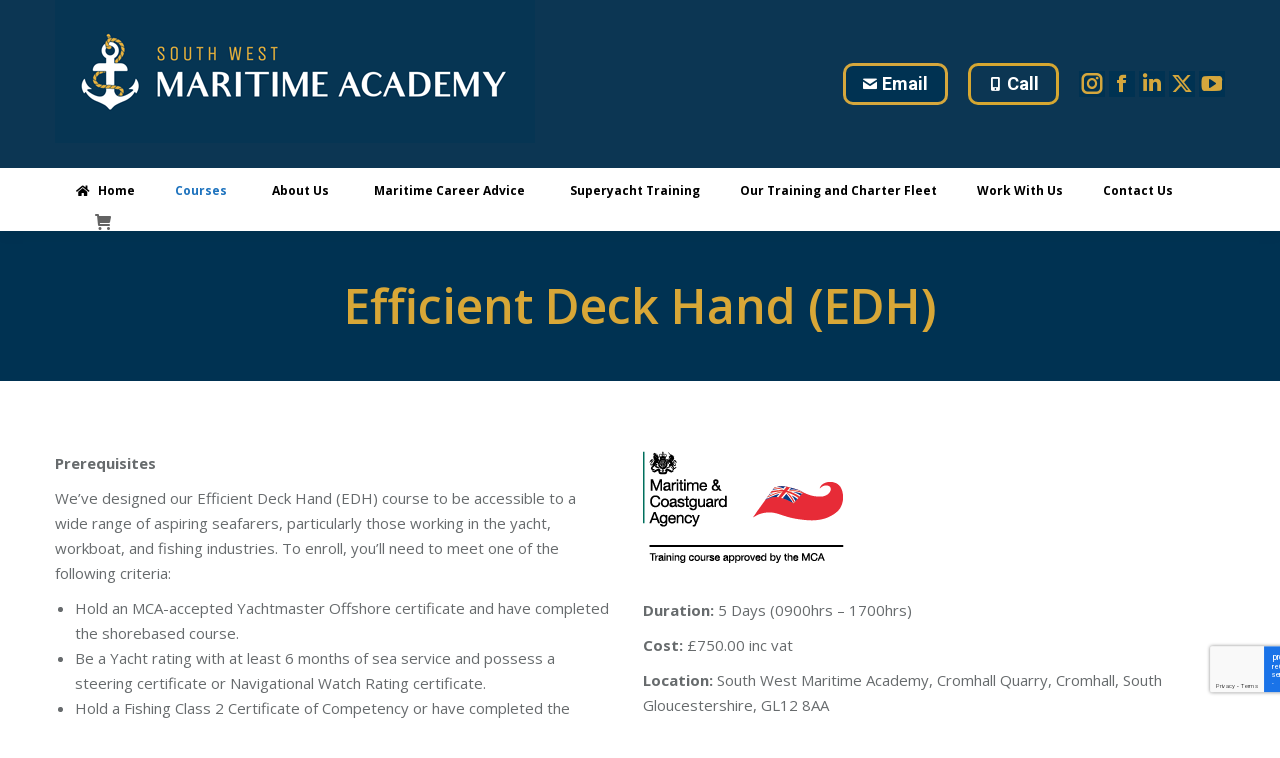

--- FILE ---
content_type: text/html; charset=UTF-8
request_url: https://www.southwestmaritimeacademy.com/courses/efficient-deck-hand-edh/
body_size: 47241
content:
<!DOCTYPE html>
<!--[if !(IE 6) | !(IE 7) | !(IE 8)  ]><!-->
<html lang="en-GB" prefix="og: https://ogp.me/ns#" class="no-js">
<!--<![endif]-->
<head>
<meta name="MobileOptimized" content="width" />
<meta name="HandheldFriendly" content="true" />
<meta name="generator" content="Drupal 11 (https://www.drupal.org)" />

	<meta charset="UTF-8" />
				<meta name="viewport" content="width=device-width, initial-scale=1, maximum-scale=1, user-scalable=0"/>
			<meta name="theme-color" content="#003252"/>	<link rel="profile" href="https://gmpg.org/xfn/11" />
	
<script>(function(w,d,s,l,i){w[l]=w[l]||[];w[l].push({'gtm.start':
new Date().getTime(),event:'gtm.js'});var f=d.getElementsByTagName(s)[0],
j=d.createElement(s),dl=l!='dataLayer'?'&l='+l:'';j.async=true;j.src=
'https://www.googletagmanager.com/gtm.js?id='+i+dl;f.parentNode.insertBefore(j,f);
})(window,document,'script','dataLayer','GTM-5TFJH3KZ');</script>


<script id="google_gtagjs-js-consent-mode-data-layer">
window.dataLayer = window.dataLayer || [];function gtag(){dataLayer.push(arguments);}
gtag('consent', 'default', {"ad_personalization":"denied","ad_storage":"denied","ad_user_data":"denied","analytics_storage":"denied","functionality_storage":"denied","security_storage":"denied","personalization_storage":"denied","region":["AT","BE","BG","CH","CY","CZ","DE","DK","EE","ES","FI","FR","GB","GR","HR","HU","IE","IS","IT","LI","LT","LU","LV","MT","NL","NO","PL","PT","RO","SE","SI","SK"],"wait_for_update":500});
window._googlesitekitConsentCategoryMap = {"statistics":["analytics_storage"],"marketing":["ad_storage","ad_user_data","ad_personalization"],"functional":["functionality_storage","security_storage"],"preferences":["personalization_storage"]};
window._googlesitekitConsents = {"ad_personalization":"denied","ad_storage":"denied","ad_user_data":"denied","analytics_storage":"denied","functionality_storage":"denied","security_storage":"denied","personalization_storage":"denied","region":["AT","BE","BG","CH","CY","CZ","DE","DK","EE","ES","FI","FR","GB","GR","HR","HU","IE","IS","IT","LI","LT","LU","LV","MT","NL","NO","PL","PT","RO","SE","SI","SK"],"wait_for_update":500};
</script>



<title>Efficient Deck Hand Courses/Training (EDH) | SWMA</title>
<meta name="description" content="The Efficient Deck Hand course otherwise known as the EDH focuses on seamanship skills, shipboard organisation and maintenance."/>
<meta name="robots" content="follow, index, max-snippet:-1, max-video-preview:-1, max-image-preview:large"/>
<link rel="canonical" href="https://www.southwestmaritimeacademy.com/courses/efficient-deck-hand-edh/" />
<meta property="og:locale" content="en_GB" />
<meta property="og:type" content="article" />
<meta property="og:title" content="Efficient Deck Hand Courses/Training (EDH) | SWMA" />
<meta property="og:description" content="The Efficient Deck Hand course otherwise known as the EDH focuses on seamanship skills, shipboard organisation and maintenance." />
<meta property="og:url" content="https://www.southwestmaritimeacademy.com/courses/efficient-deck-hand-edh/" />
<meta property="og:site_name" content="South West Maritime Academy" />
<meta property="article:publisher" content="https://www.facebook.com/SWMaritimeAcademy/" />
<meta property="og:updated_time" content="2025-03-13T13:50:39+00:00" />
<meta name="twitter:card" content="summary_large_image" />
<meta name="twitter:title" content="Efficient Deck Hand Courses/Training (EDH) | SWMA" />
<meta name="twitter:description" content="The Efficient Deck Hand course otherwise known as the EDH focuses on seamanship skills, shipboard organisation and maintenance." />


<link rel='dns-prefetch' href='//www.googletagmanager.com' />
<link rel='dns-prefetch' href='//fonts.googleapis.com' />
<link rel="alternate" type="application/rss+xml" title="South West Maritime Academy &raquo; Feed" href="https://www.southwestmaritimeacademy.com/feed/" />
<link rel="alternate" type="application/rss+xml" title="South West Maritime Academy &raquo; Comments Feed" href="https://www.southwestmaritimeacademy.com/comments/feed/" />
<link rel="alternate" title="oEmbed (JSON)" type="application/json+oembed" href="https://www.southwestmaritimeacademy.com/wp-json/oembed/1.0/embed?url=https%3A%2F%2Fwww.southwestmaritimeacademy.com%2Fcourses%2Fefficient-deck-hand-edh%2F" />
<link rel="alternate" title="oEmbed (XML)" type="text/xml+oembed" href="https://www.southwestmaritimeacademy.com/wp-json/oembed/1.0/embed?url=https%3A%2F%2Fwww.southwestmaritimeacademy.com%2Fcourses%2Fefficient-deck-hand-edh%2F&#038;format=xml" />
<script type="text/javascript">var $TS_VCSC_CurrentPluginRelease = "5.6.1";var $TS_VCSC_CurrentComposerRelease = "8.7.2";var $TS_VCSC_Lightbox_Activated = true;var $TS_VCSC_Lightbox_Thumbs = "bottom";var $TS_VCSC_Lightbox_Thumbsize = 50;var $TS_VCSC_Lightbox_Animation = "random";var $TS_VCSC_Lightbox_Captions = "data-title";var $TS_VCSC_Lightbox_Closer = true;var $TS_VCSC_Lightbox_Durations = 5000;var $TS_VCSC_Lightbox_Share = false;var $TS_VCSC_Lightbox_Save = false;var $TS_VCSC_Lightbox_LoadAPIs = true;var $TS_VCSC_Lightbox_Social = "fb,tw,gp,pin";var $TS_VCSC_Lightbox_NoTouch = false;var $TS_VCSC_Lightbox_BGClose = true;var $TS_VCSC_Lightbox_NoHashes = true;var $TS_VCSC_Lightbox_Keyboard = true;var $TS_VCSC_Lightbox_FullScreen = true;var $TS_VCSC_Lightbox_Zoom = true;var $TS_VCSC_Lightbox_FXSpeed = 300;var $TS_VCSC_Lightbox_Scheme = "dark";var $TS_VCSC_Lightbox_Controls = "circle";var $TS_VCSC_Lightbox_URLColor = false;var $TS_VCSC_Lightbox_Backlight = "#ffffff";var $TS_VCSC_Lightbox_UseColor = false;var $TS_VCSC_Lightbox_Overlay = "#000000";var $TS_VCSC_Lightbox_Background = "";var $TS_VCSC_Lightbox_Repeat = "no-repeat";var $TS_VCSC_Lightbox_Noise = "";var $TS_VCSC_Lightbox_CORS = false;var $TS_VCSC_Lightbox_Tapping = true;var $TS_VCSC_Lightbox_ScrollBlock = "css";var $TS_VCSC_Lightbox_Protection = "none";var $TS_VCSC_Lightbox_HistoryClose = false;var $TS_VCSC_Lightbox_CustomScroll = true;var $TS_VCSC_Lightbox_HomeURL = "https://www.southwestmaritimeacademy.com";var $TS_VCSC_Lightbox_LastScroll = 0;var $TS_VCSC_Lightbox_Showing = false;var $TS_VCSC_Lightbox_PrettyPhoto = false;var $TS_VCSC_Lightbox_AttachAllOther = false;var $TS_VCSC_Hammer_ReleaseNew = true;</script><style id='wp-img-auto-sizes-contain-inline-css'>
img:is([sizes=auto i],[sizes^="auto," i]){contain-intrinsic-size:3000px 1500px}
/*# sourceURL=wp-img-auto-sizes-contain-inline-css */
</style>
<style id='wp-emoji-styles-inline-css'>

	img.wp-smiley, img.emoji {
		display: inline !important;
		border: none !important;
		box-shadow: none !important;
		height: 1em !important;
		width: 1em !important;
		margin: 0 0.07em !important;
		vertical-align: -0.1em !important;
		background: none !important;
		padding: 0 !important;
	}
/*# sourceURL=wp-emoji-styles-inline-css */
</style>
<style id='wp-block-library-inline-css'>
:root{--wp-block-synced-color:#7a00df;--wp-block-synced-color--rgb:122,0,223;--wp-bound-block-color:var(--wp-block-synced-color);--wp-editor-canvas-background:#ddd;--wp-admin-theme-color:#007cba;--wp-admin-theme-color--rgb:0,124,186;--wp-admin-theme-color-darker-10:#006ba1;--wp-admin-theme-color-darker-10--rgb:0,107,160.5;--wp-admin-theme-color-darker-20:#005a87;--wp-admin-theme-color-darker-20--rgb:0,90,135;--wp-admin-border-width-focus:2px}@media (min-resolution:192dpi){:root{--wp-admin-border-width-focus:1.5px}}.wp-element-button{cursor:pointer}:root .has-very-light-gray-background-color{background-color:#eee}:root .has-very-dark-gray-background-color{background-color:#313131}:root .has-very-light-gray-color{color:#eee}:root .has-very-dark-gray-color{color:#313131}:root .has-vivid-green-cyan-to-vivid-cyan-blue-gradient-background{background:linear-gradient(135deg,#00d084,#0693e3)}:root .has-purple-crush-gradient-background{background:linear-gradient(135deg,#34e2e4,#4721fb 50%,#ab1dfe)}:root .has-hazy-dawn-gradient-background{background:linear-gradient(135deg,#faaca8,#dad0ec)}:root .has-subdued-olive-gradient-background{background:linear-gradient(135deg,#fafae1,#67a671)}:root .has-atomic-cream-gradient-background{background:linear-gradient(135deg,#fdd79a,#004a59)}:root .has-nightshade-gradient-background{background:linear-gradient(135deg,#330968,#31cdcf)}:root .has-midnight-gradient-background{background:linear-gradient(135deg,#020381,#2874fc)}:root{--wp--preset--font-size--normal:16px;--wp--preset--font-size--huge:42px}.has-regular-font-size{font-size:1em}.has-larger-font-size{font-size:2.625em}.has-normal-font-size{font-size:var(--wp--preset--font-size--normal)}.has-huge-font-size{font-size:var(--wp--preset--font-size--huge)}.has-text-align-center{text-align:center}.has-text-align-left{text-align:left}.has-text-align-right{text-align:right}.has-fit-text{white-space:nowrap!important}#end-resizable-editor-section{display:none}.aligncenter{clear:both}.items-justified-left{justify-content:flex-start}.items-justified-center{justify-content:center}.items-justified-right{justify-content:flex-end}.items-justified-space-between{justify-content:space-between}.screen-reader-text{border:0;clip-path:inset(50%);height:1px;margin:-1px;overflow:hidden;padding:0;position:absolute;width:1px;word-wrap:normal!important}.screen-reader-text:focus{background-color:#ddd;clip-path:none;color:#444;display:block;font-size:1em;height:auto;left:5px;line-height:normal;padding:15px 23px 14px;text-decoration:none;top:5px;width:auto;z-index:100000}html :where(.has-border-color){border-style:solid}html :where([style*=border-top-color]){border-top-style:solid}html :where([style*=border-right-color]){border-right-style:solid}html :where([style*=border-bottom-color]){border-bottom-style:solid}html :where([style*=border-left-color]){border-left-style:solid}html :where([style*=border-width]){border-style:solid}html :where([style*=border-top-width]){border-top-style:solid}html :where([style*=border-right-width]){border-right-style:solid}html :where([style*=border-bottom-width]){border-bottom-style:solid}html :where([style*=border-left-width]){border-left-style:solid}html :where(img[class*=wp-image-]){height:auto;max-width:100%}:where(figure){margin:0 0 1em}html :where(.is-position-sticky){--wp-admin--admin-bar--position-offset:var(--wp-admin--admin-bar--height,0px)}@media screen and (max-width:600px){html :where(.is-position-sticky){--wp-admin--admin-bar--position-offset:0px}}

/*# sourceURL=wp-block-library-inline-css */
</style><link rel='stylesheet' id='wc-blocks-style-css' href='https://www.southwestmaritimeacademy.com/core/modules/39d10ee62c/assets/client/blocks/wc-blocks.css?rnd=62960' media='all' />
<style id='global-styles-inline-css'>
:root{--wp--preset--aspect-ratio--square: 1;--wp--preset--aspect-ratio--4-3: 4/3;--wp--preset--aspect-ratio--3-4: 3/4;--wp--preset--aspect-ratio--3-2: 3/2;--wp--preset--aspect-ratio--2-3: 2/3;--wp--preset--aspect-ratio--16-9: 16/9;--wp--preset--aspect-ratio--9-16: 9/16;--wp--preset--color--black: #000000;--wp--preset--color--cyan-bluish-gray: #abb8c3;--wp--preset--color--white: #FFF;--wp--preset--color--pale-pink: #f78da7;--wp--preset--color--vivid-red: #cf2e2e;--wp--preset--color--luminous-vivid-orange: #ff6900;--wp--preset--color--luminous-vivid-amber: #fcb900;--wp--preset--color--light-green-cyan: #7bdcb5;--wp--preset--color--vivid-green-cyan: #00d084;--wp--preset--color--pale-cyan-blue: #8ed1fc;--wp--preset--color--vivid-cyan-blue: #0693e3;--wp--preset--color--vivid-purple: #9b51e0;--wp--preset--color--accent: #003252;--wp--preset--color--dark-gray: #111;--wp--preset--color--light-gray: #767676;--wp--preset--gradient--vivid-cyan-blue-to-vivid-purple: linear-gradient(135deg,rgb(6,147,227) 0%,rgb(155,81,224) 100%);--wp--preset--gradient--light-green-cyan-to-vivid-green-cyan: linear-gradient(135deg,rgb(122,220,180) 0%,rgb(0,208,130) 100%);--wp--preset--gradient--luminous-vivid-amber-to-luminous-vivid-orange: linear-gradient(135deg,rgb(252,185,0) 0%,rgb(255,105,0) 100%);--wp--preset--gradient--luminous-vivid-orange-to-vivid-red: linear-gradient(135deg,rgb(255,105,0) 0%,rgb(207,46,46) 100%);--wp--preset--gradient--very-light-gray-to-cyan-bluish-gray: linear-gradient(135deg,rgb(238,238,238) 0%,rgb(169,184,195) 100%);--wp--preset--gradient--cool-to-warm-spectrum: linear-gradient(135deg,rgb(74,234,220) 0%,rgb(151,120,209) 20%,rgb(207,42,186) 40%,rgb(238,44,130) 60%,rgb(251,105,98) 80%,rgb(254,248,76) 100%);--wp--preset--gradient--blush-light-purple: linear-gradient(135deg,rgb(255,206,236) 0%,rgb(152,150,240) 100%);--wp--preset--gradient--blush-bordeaux: linear-gradient(135deg,rgb(254,205,165) 0%,rgb(254,45,45) 50%,rgb(107,0,62) 100%);--wp--preset--gradient--luminous-dusk: linear-gradient(135deg,rgb(255,203,112) 0%,rgb(199,81,192) 50%,rgb(65,88,208) 100%);--wp--preset--gradient--pale-ocean: linear-gradient(135deg,rgb(255,245,203) 0%,rgb(182,227,212) 50%,rgb(51,167,181) 100%);--wp--preset--gradient--electric-grass: linear-gradient(135deg,rgb(202,248,128) 0%,rgb(113,206,126) 100%);--wp--preset--gradient--midnight: linear-gradient(135deg,rgb(2,3,129) 0%,rgb(40,116,252) 100%);--wp--preset--font-size--small: 13px;--wp--preset--font-size--medium: 20px;--wp--preset--font-size--large: 36px;--wp--preset--font-size--x-large: 42px;--wp--preset--spacing--20: 0.44rem;--wp--preset--spacing--30: 0.67rem;--wp--preset--spacing--40: 1rem;--wp--preset--spacing--50: 1.5rem;--wp--preset--spacing--60: 2.25rem;--wp--preset--spacing--70: 3.38rem;--wp--preset--spacing--80: 5.06rem;--wp--preset--shadow--natural: 6px 6px 9px rgba(0, 0, 0, 0.2);--wp--preset--shadow--deep: 12px 12px 50px rgba(0, 0, 0, 0.4);--wp--preset--shadow--sharp: 6px 6px 0px rgba(0, 0, 0, 0.2);--wp--preset--shadow--outlined: 6px 6px 0px -3px rgb(255, 255, 255), 6px 6px rgb(0, 0, 0);--wp--preset--shadow--crisp: 6px 6px 0px rgb(0, 0, 0);}:where(.is-layout-flex){gap: 0.5em;}:where(.is-layout-grid){gap: 0.5em;}body .is-layout-flex{display: flex;}.is-layout-flex{flex-wrap: wrap;align-items: center;}.is-layout-flex > :is(*, div){margin: 0;}body .is-layout-grid{display: grid;}.is-layout-grid > :is(*, div){margin: 0;}:where(.wp-block-columns.is-layout-flex){gap: 2em;}:where(.wp-block-columns.is-layout-grid){gap: 2em;}:where(.wp-block-post-template.is-layout-flex){gap: 1.25em;}:where(.wp-block-post-template.is-layout-grid){gap: 1.25em;}.has-black-color{color: var(--wp--preset--color--black) !important;}.has-cyan-bluish-gray-color{color: var(--wp--preset--color--cyan-bluish-gray) !important;}.has-white-color{color: var(--wp--preset--color--white) !important;}.has-pale-pink-color{color: var(--wp--preset--color--pale-pink) !important;}.has-vivid-red-color{color: var(--wp--preset--color--vivid-red) !important;}.has-luminous-vivid-orange-color{color: var(--wp--preset--color--luminous-vivid-orange) !important;}.has-luminous-vivid-amber-color{color: var(--wp--preset--color--luminous-vivid-amber) !important;}.has-light-green-cyan-color{color: var(--wp--preset--color--light-green-cyan) !important;}.has-vivid-green-cyan-color{color: var(--wp--preset--color--vivid-green-cyan) !important;}.has-pale-cyan-blue-color{color: var(--wp--preset--color--pale-cyan-blue) !important;}.has-vivid-cyan-blue-color{color: var(--wp--preset--color--vivid-cyan-blue) !important;}.has-vivid-purple-color{color: var(--wp--preset--color--vivid-purple) !important;}.has-black-background-color{background-color: var(--wp--preset--color--black) !important;}.has-cyan-bluish-gray-background-color{background-color: var(--wp--preset--color--cyan-bluish-gray) !important;}.has-white-background-color{background-color: var(--wp--preset--color--white) !important;}.has-pale-pink-background-color{background-color: var(--wp--preset--color--pale-pink) !important;}.has-vivid-red-background-color{background-color: var(--wp--preset--color--vivid-red) !important;}.has-luminous-vivid-orange-background-color{background-color: var(--wp--preset--color--luminous-vivid-orange) !important;}.has-luminous-vivid-amber-background-color{background-color: var(--wp--preset--color--luminous-vivid-amber) !important;}.has-light-green-cyan-background-color{background-color: var(--wp--preset--color--light-green-cyan) !important;}.has-vivid-green-cyan-background-color{background-color: var(--wp--preset--color--vivid-green-cyan) !important;}.has-pale-cyan-blue-background-color{background-color: var(--wp--preset--color--pale-cyan-blue) !important;}.has-vivid-cyan-blue-background-color{background-color: var(--wp--preset--color--vivid-cyan-blue) !important;}.has-vivid-purple-background-color{background-color: var(--wp--preset--color--vivid-purple) !important;}.has-black-border-color{border-color: var(--wp--preset--color--black) !important;}.has-cyan-bluish-gray-border-color{border-color: var(--wp--preset--color--cyan-bluish-gray) !important;}.has-white-border-color{border-color: var(--wp--preset--color--white) !important;}.has-pale-pink-border-color{border-color: var(--wp--preset--color--pale-pink) !important;}.has-vivid-red-border-color{border-color: var(--wp--preset--color--vivid-red) !important;}.has-luminous-vivid-orange-border-color{border-color: var(--wp--preset--color--luminous-vivid-orange) !important;}.has-luminous-vivid-amber-border-color{border-color: var(--wp--preset--color--luminous-vivid-amber) !important;}.has-light-green-cyan-border-color{border-color: var(--wp--preset--color--light-green-cyan) !important;}.has-vivid-green-cyan-border-color{border-color: var(--wp--preset--color--vivid-green-cyan) !important;}.has-pale-cyan-blue-border-color{border-color: var(--wp--preset--color--pale-cyan-blue) !important;}.has-vivid-cyan-blue-border-color{border-color: var(--wp--preset--color--vivid-cyan-blue) !important;}.has-vivid-purple-border-color{border-color: var(--wp--preset--color--vivid-purple) !important;}.has-vivid-cyan-blue-to-vivid-purple-gradient-background{background: var(--wp--preset--gradient--vivid-cyan-blue-to-vivid-purple) !important;}.has-light-green-cyan-to-vivid-green-cyan-gradient-background{background: var(--wp--preset--gradient--light-green-cyan-to-vivid-green-cyan) !important;}.has-luminous-vivid-amber-to-luminous-vivid-orange-gradient-background{background: var(--wp--preset--gradient--luminous-vivid-amber-to-luminous-vivid-orange) !important;}.has-luminous-vivid-orange-to-vivid-red-gradient-background{background: var(--wp--preset--gradient--luminous-vivid-orange-to-vivid-red) !important;}.has-very-light-gray-to-cyan-bluish-gray-gradient-background{background: var(--wp--preset--gradient--very-light-gray-to-cyan-bluish-gray) !important;}.has-cool-to-warm-spectrum-gradient-background{background: var(--wp--preset--gradient--cool-to-warm-spectrum) !important;}.has-blush-light-purple-gradient-background{background: var(--wp--preset--gradient--blush-light-purple) !important;}.has-blush-bordeaux-gradient-background{background: var(--wp--preset--gradient--blush-bordeaux) !important;}.has-luminous-dusk-gradient-background{background: var(--wp--preset--gradient--luminous-dusk) !important;}.has-pale-ocean-gradient-background{background: var(--wp--preset--gradient--pale-ocean) !important;}.has-electric-grass-gradient-background{background: var(--wp--preset--gradient--electric-grass) !important;}.has-midnight-gradient-background{background: var(--wp--preset--gradient--midnight) !important;}.has-small-font-size{font-size: var(--wp--preset--font-size--small) !important;}.has-medium-font-size{font-size: var(--wp--preset--font-size--medium) !important;}.has-large-font-size{font-size: var(--wp--preset--font-size--large) !important;}.has-x-large-font-size{font-size: var(--wp--preset--font-size--x-large) !important;}
/*# sourceURL=global-styles-inline-css */
</style>

<style id='classic-theme-styles-inline-css'>
/*! This file is auto-generated */
.wp-block-button__link{color:#fff;background-color:#32373c;border-radius:9999px;box-shadow:none;text-decoration:none;padding:calc(.667em + 2px) calc(1.333em + 2px);font-size:1.125em}.wp-block-file__button{background:#32373c;color:#fff;text-decoration:none}
/*# sourceURL=/wp-includes/css/classic-themes.min.css */
</style>
<link rel='stylesheet' id='contact-form-7-css' href='https://www.southwestmaritimeacademy.com/core/modules/8516d2654f/includes/css/styles.css?rnd=62960' media='all' />
<link rel='stylesheet' id='ubermenu-open-sans-css' href='//fonts.googleapis.com/css?family=Open+Sans%3A%2C300%2C400%2C700&#038;rnd=62960' media='all' />
<link rel='stylesheet' id='photoswipe-css' href='https://www.southwestmaritimeacademy.com/core/modules/39d10ee62c/assets/css/photoswipe/photoswipe.min.css?rnd=62960' media='all' />
<link rel='stylesheet' id='photoswipe-default-skin-css' href='https://www.southwestmaritimeacademy.com/core/modules/39d10ee62c/assets/css/photoswipe/default-skin/default-skin.min.css?rnd=62960' media='all' />
<style id='woocommerce-inline-inline-css'>
.woocommerce form .form-row .required { visibility: visible; }
/*# sourceURL=woocommerce-inline-inline-css */
</style>
<link rel='stylesheet' id='cmplz-general-css' href='https://www.southwestmaritimeacademy.com/core/modules/complianz-gdpr-premium/assets/css/cookieblocker.min.css?rnd=62960' media='all' />
<link rel='stylesheet' id='the7-font-css' href='https://www.southwestmaritimeacademy.com/core/views/3de21daaa2/fonts/icomoon-the7-font/icomoon-the7-font.min.css?rnd=62960' media='all' />
<link rel='stylesheet' id='the7-awesome-fonts-css' href='https://www.southwestmaritimeacademy.com/core/views/3de21daaa2/fonts/FontAwesome/css/all.min.css?rnd=62960' media='all' />
<link rel='stylesheet' id='the7-awesome-fonts-back-css' href='https://www.southwestmaritimeacademy.com/core/views/3de21daaa2/fonts/FontAwesome/back-compat.min.css?rnd=62960' media='all' />
<link rel='stylesheet' id='the7-Defaults-css' href='https://www.southwestmaritimeacademy.com/storage/smile_fonts/Defaults/Defaults.css?rnd=62960' media='all' />
<link rel='stylesheet' id='wc-pb-checkout-blocks-css' href='https://www.southwestmaritimeacademy.com/core/modules/1f1da42fa5/assets/css/frontend/checkout-blocks.css?rnd=62960' media='all' />
<link rel='stylesheet' id='js_composer_front-css' href='https://www.southwestmaritimeacademy.com/core/modules/041dc5d622/assets/css/js_composer.min.css?rnd=62960' media='all' />
<link rel='stylesheet' id='dt-web-fonts-css' href='https://fonts.googleapis.com/css?family=Open+Sans:400,600,700%7CRoboto:400,600,700%7CRoboto+Condensed:400,600,700%7CPoppins:400,600,700' media='all' />
<link rel='stylesheet' id='dt-main-css' href='https://www.southwestmaritimeacademy.com/core/views/3de21daaa2/css/main.min.css?rnd=62960' media='all' />
<link rel='stylesheet' id='the7-custom-scrollbar-css' href='https://www.southwestmaritimeacademy.com/core/views/3de21daaa2/lib/custom-scrollbar/custom-scrollbar.min.css?rnd=62960' media='all' />
<link rel='stylesheet' id='the7-wpbakery-css' href='https://www.southwestmaritimeacademy.com/core/views/3de21daaa2/css/wpbakery.min.css?rnd=62960' media='all' />
<link rel='stylesheet' id='the7-core-css' href='https://www.southwestmaritimeacademy.com/core/modules/d92eea3fc4/assets/css/post-type.min.css?rnd=62960' media='all' />
<link rel='stylesheet' id='the7-css-vars-css' href='https://www.southwestmaritimeacademy.com/storage/the7-css/css-vars.css?rnd=62960' media='all' />
<link rel='stylesheet' id='dt-custom-css' href='https://www.southwestmaritimeacademy.com/storage/the7-css/custom.css?rnd=62960' media='all' />
<link rel='stylesheet' id='wc-dt-custom-css' href='https://www.southwestmaritimeacademy.com/storage/the7-css/compatibility/wc-dt-custom.css?rnd=62960' media='all' />
<link rel='stylesheet' id='dt-media-css' href='https://www.southwestmaritimeacademy.com/storage/the7-css/media.css?rnd=62960' media='all' />
<link rel='stylesheet' id='the7-mega-menu-css' href='https://www.southwestmaritimeacademy.com/storage/the7-css/mega-menu.css?rnd=62960' media='all' />
<link rel='stylesheet' id='the7-elements-css' href='https://www.southwestmaritimeacademy.com/storage/the7-css/post-type-dynamic.css?rnd=62960' media='all' />
<link rel='stylesheet' id='ubermenu-css' href='https://www.southwestmaritimeacademy.com/core/modules/9a25b33281/pro/assets/css/ubermenu.min.css?rnd=62960' media='all' />
<link rel='stylesheet' id='ubermenu-clean-white-css' href='https://www.southwestmaritimeacademy.com/core/modules/9a25b33281/pro/assets/css/skins/cleanwhite.css?rnd=62960' media='all' />
<link rel='stylesheet' id='ubermenu-font-awesome-all-css' href='https://www.southwestmaritimeacademy.com/core/modules/9a25b33281/assets/fontawesome/css/all.min.css?rnd=62960' media='all' />
<link rel='stylesheet' id='style-css' href='https://www.southwestmaritimeacademy.com/core/views/495f37867e/design.css?rnd=62960' media='all' />
<link rel='stylesheet' id='cp-animate-slide-css' href='https://www.southwestmaritimeacademy.com/core/modules/822f8ae31b/modules/assets/css/minified-animation/slide.min.css?rnd=62960' media='all' />
<link rel='stylesheet' id='cp-animate-bounce-css' href='https://www.southwestmaritimeacademy.com/core/modules/822f8ae31b/modules/assets/css/minified-animation/bounce.min.css?rnd=62960' media='all' />
<link rel='stylesheet' id='convert-plus-module-main-style-css' href='https://www.southwestmaritimeacademy.com/core/modules/822f8ae31b/modules/assets/css/cp-module-main.css?rnd=62960' media='all' />
<link rel='stylesheet' id='convert-plus-modal-style-css' href='https://www.southwestmaritimeacademy.com/core/modules/822f8ae31b/modules/modal/assets/css/modal.min.css?rnd=62960' media='all' />
<link rel='stylesheet' id='wc-bundle-style-css' href='https://www.southwestmaritimeacademy.com/core/modules/1f1da42fa5/assets/css/frontend/woocommerce.css?rnd=62960' media='all' />
<script src="https://www.southwestmaritimeacademy.com/lib/js/jquery/jquery.min.js?rnd=62960" id="jquery-core-js"></script>
<script src="https://www.southwestmaritimeacademy.com/lib/js/jquery/jquery-migrate.min.js?rnd=62960" id="jquery-migrate-js"></script>
<script src="//www.southwestmaritimeacademy.com/core/modules/4b36101dcc/sr6/assets/js/rbtools.min.js?rnd=62960" async id="tp-tools-js"></script>
<script src="//www.southwestmaritimeacademy.com/core/modules/4b36101dcc/sr6/assets/js/rs6.min.js?rnd=62960" async id="revmin-js"></script>
<script src="https://www.southwestmaritimeacademy.com/core/modules/39d10ee62c/assets/js/jquery-blockui/jquery.blockUI.min.js?rnd=62960" id="wc-jquery-blockui-js" data-wp-strategy="defer"></script>
<script id="wc-add-to-cart-js-extra">
var wc_add_to_cart_params = {"ajax_url":"/wp-admin/admin-ajax.php","wc_ajax_url":"/?wc-ajax=%%endpoint%%","i18n_view_cart":"View cart","cart_url":"https://www.southwestmaritimeacademy.com/cart/","is_cart":"","cart_redirect_after_add":"yes"};
//# sourceURL=wc-add-to-cart-js-extra
</script>
<script src="https://www.southwestmaritimeacademy.com/core/modules/39d10ee62c/assets/js/frontend/add-to-cart.min.js?rnd=62960" id="wc-add-to-cart-js" data-wp-strategy="defer"></script>
<script src="https://www.southwestmaritimeacademy.com/core/modules/39d10ee62c/assets/js/flexslider/jquery.flexslider.min.js?rnd=62960" id="wc-flexslider-js" defer data-wp-strategy="defer"></script>
<script src="https://www.southwestmaritimeacademy.com/core/modules/39d10ee62c/assets/js/photoswipe/photoswipe.min.js?rnd=62960" id="wc-photoswipe-js" defer data-wp-strategy="defer"></script>
<script src="https://www.southwestmaritimeacademy.com/core/modules/39d10ee62c/assets/js/photoswipe/photoswipe-ui-default.min.js?rnd=62960" id="wc-photoswipe-ui-default-js" defer data-wp-strategy="defer"></script>
<script id="wc-single-product-js-extra">
var wc_single_product_params = {"i18n_required_rating_text":"Please select a rating","i18n_rating_options":["1 of 5 stars","2 of 5 stars","3 of 5 stars","4 of 5 stars","5 of 5 stars"],"i18n_product_gallery_trigger_text":"View full-screen image gallery","review_rating_required":"yes","flexslider":{"rtl":false,"animation":"slide","smoothHeight":true,"directionNav":false,"controlNav":"thumbnails","slideshow":false,"animationSpeed":500,"animationLoop":false,"allowOneSlide":false},"zoom_enabled":"","zoom_options":[],"photoswipe_enabled":"1","photoswipe_options":{"shareEl":false,"closeOnScroll":false,"history":false,"hideAnimationDuration":0,"showAnimationDuration":0},"flexslider_enabled":"1"};
//# sourceURL=wc-single-product-js-extra
</script>
<script src="https://www.southwestmaritimeacademy.com/core/modules/39d10ee62c/assets/js/frontend/single-product.min.js?rnd=62960" id="wc-single-product-js" defer data-wp-strategy="defer"></script>
<script src="https://www.southwestmaritimeacademy.com/core/modules/39d10ee62c/assets/js/js-cookie/js.cookie.min.js?rnd=62960" id="wc-js-cookie-js" data-wp-strategy="defer"></script>
<script src="https://www.southwestmaritimeacademy.com/core/modules/041dc5d622/assets/js/vendors/woocommerce-add-to-cart.js?rnd=62960" id="vc_woocommerce-add-to-cart-js-js"></script>
<script id="dt-above-fold-js-extra">
var dtLocal = {"themeUrl":"https://www.southwestmaritimeacademy.com/core/views/dt-the7","passText":"To view this protected post, enter the password below:","moreButtonText":{"loading":"Loading...","loadMore":"Load more"},"postID":"15988","ajaxurl":"https://www.southwestmaritimeacademy.com/wp-admin/admin-ajax.php","REST":{"baseUrl":"https://www.southwestmaritimeacademy.com/wp-json/the7/v1","endpoints":{"sendMail":"/send-mail"}},"contactMessages":{"required":"One or more fields have an error. Please check and try again.","terms":"Please accept the privacy policy.","fillTheCaptchaError":"Please, fill the captcha."},"captchaSiteKey":"","ajaxNonce":"8d79de2d88","pageData":{"type":"page","template":"page","layout":null},"themeSettings":{"smoothScroll":"off","lazyLoading":false,"desktopHeader":{"height":120},"ToggleCaptionEnabled":"disabled","ToggleCaption":"Navigation","floatingHeader":{"showAfter":140,"showMenu":true,"height":60,"logo":{"showLogo":true,"html":"\u003Cimg class=\" preload-me\" src=\"https://www.southwestmaritimeacademy.com/storage/2017/09/SWMA_logo-FINAL-blue-small.png\" srcset=\"https://www.southwestmaritimeacademy.com/storage/2017/09/SWMA_logo-FINAL-blue-small.png 480w, https://www.southwestmaritimeacademy.com/storage/2017/09/SWMA_logo-FINAL-blue-small.png 480w\" width=\"480\" height=\"143\"   sizes=\"480px\" alt=\"South West Maritime Academy\" /\u003E","url":"https://www.southwestmaritimeacademy.com/"}},"topLine":{"floatingTopLine":{"logo":{"showLogo":false,"html":""}}},"mobileHeader":{"firstSwitchPoint":1040,"secondSwitchPoint":800,"firstSwitchPointHeight":60,"secondSwitchPointHeight":60,"mobileToggleCaptionEnabled":"disabled","mobileToggleCaption":"Menu"},"stickyMobileHeaderFirstSwitch":{"logo":{"html":"\u003Cimg class=\" preload-me\" src=\"https://www.southwestmaritimeacademy.com/storage/2017/09/SWMA_logo-FINAL-blue-small.png\" srcset=\"https://www.southwestmaritimeacademy.com/storage/2017/09/SWMA_logo-FINAL-blue-small.png 480w, https://www.southwestmaritimeacademy.com/storage/2017/09/SWMA_logo-FINAL-blue-small.png 480w\" width=\"480\" height=\"143\"   sizes=\"480px\" alt=\"South West Maritime Academy\" /\u003E"}},"stickyMobileHeaderSecondSwitch":{"logo":{"html":"\u003Cimg class=\" preload-me\" src=\"https://www.southwestmaritimeacademy.com/storage/2017/09/SWMA_logo-FINAL-blue-small.png\" srcset=\"https://www.southwestmaritimeacademy.com/storage/2017/09/SWMA_logo-FINAL-blue-small.png 480w\" width=\"480\" height=\"143\"   sizes=\"480px\" alt=\"South West Maritime Academy\" /\u003E"}},"sidebar":{"switchPoint":990},"boxedWidth":"1280px"},"VCMobileScreenWidth":"768","wcCartFragmentHash":"a8cb60c564fd223f5c37fc7dfb40f2f1"};
var dtShare = {"shareButtonText":{"facebook":"Share on Facebook","twitter":"Share on X","pinterest":"Pin it","linkedin":"Share on Linkedin","whatsapp":"Share on Whatsapp"},"overlayOpacity":"85"};
//# sourceURL=dt-above-fold-js-extra
</script>
<script src="https://www.southwestmaritimeacademy.com/core/views/3de21daaa2/js/above-the-fold.min.js?rnd=62960" id="dt-above-fold-js"></script>
<script src="https://www.southwestmaritimeacademy.com/core/views/3de21daaa2/js/compatibility/woocommerce/woocommerce.min.js?rnd=62960" id="dt-woocommerce-js"></script>




<script src="https://www.googletagmanager.com/gtag/js?id=GT-MBGHBC6" id="google_gtagjs-js" async></script>
<script id="google_gtagjs-js-after">
window.dataLayer = window.dataLayer || [];function gtag(){dataLayer.push(arguments);}
gtag("set","linker",{"domains":["www.southwestmaritimeacademy.com"]});
gtag("js", new Date());
gtag("set", "developer_id.dZTNiMT", true);
gtag("config", "GT-MBGHBC6", {"googlesitekit_post_type":"page"});
gtag("config", "AW-16766479090");
 window._googlesitekit = window._googlesitekit || {}; window._googlesitekit.throttledEvents = []; window._googlesitekit.gtagEvent = (name, data) => { var key = JSON.stringify( { name, data } ); if ( !! window._googlesitekit.throttledEvents[ key ] ) { return; } window._googlesitekit.throttledEvents[ key ] = true; setTimeout( () => { delete window._googlesitekit.throttledEvents[ key ]; }, 5 ); gtag( "event", name, { ...data, event_source: "site-kit" } ); }; 
//# sourceURL=google_gtagjs-js-after
</script>
<script>
<script>(function(w,d,s,l,i){w[l]=w[l]||[];w[l].push({'gtm.start':
new Date().getTime(),event:'gtm.js'});var f=d.getElementsByTagName(s)[0],
j=d.createElement(s),dl=l!='dataLayer'?'&l='+l:'';j.async=true;j.src=
'https://www.googletagmanager.com/gtm.js?id='+i+dl;f.parentNode.insertBefore(j,f);
})(window,document,'script','dataLayer','GTM-5TFJH3KZ');</script>
</script><link rel='shortlink' href='https://www.southwestmaritimeacademy.com/?p=15988' />
<style id="ubermenu-custom-generated-css">
/** Font Awesome 4 Compatibility **/
.fa{font-style:normal;font-variant:normal;font-weight:normal;font-family:FontAwesome;}

/** UberMenu Custom Menu Styles (Customizer) **/
/* main */
 .ubermenu-main .ubermenu-item .ubermenu-submenu-drop { -webkit-transition-duration:250ms; -ms-transition-duration:250ms; transition-duration:250ms; }
 .ubermenu-main.ubermenu-transition-slide .ubermenu-active > .ubermenu-submenu.ubermenu-submenu-type-mega,.ubermenu-main:not(.ubermenu-transition-slide) .ubermenu-submenu.ubermenu-submenu-type-mega,.ubermenu .ubermenu-force > .ubermenu-submenu { max-height:1000px; }
 .ubermenu-main { background-color:#ffffff; background:-webkit-gradient(linear,left top,left bottom,from(#ffffff),to(#ffffff)); background:-webkit-linear-gradient(top,#ffffff,#ffffff); background:-moz-linear-gradient(top,#ffffff,#ffffff); background:-ms-linear-gradient(top,#ffffff,#ffffff); background:-o-linear-gradient(top,#ffffff,#ffffff); background:linear-gradient(top,#ffffff,#ffffff); }
 .ubermenu-main .ubermenu-item-level-0 > .ubermenu-target { color:#000000; }
 .ubermenu-main .ubermenu-item-level-0.ubermenu-current-menu-item > .ubermenu-target, .ubermenu-main .ubermenu-item-level-0.ubermenu-current-menu-parent > .ubermenu-target, .ubermenu-main .ubermenu-item-level-0.ubermenu-current-menu-ancestor > .ubermenu-target { color:#1e73be; }
 .ubermenu-main .ubermenu-submenu.ubermenu-submenu-drop { background-color:#ffffff; border:1px solid #ffffff; color:#000000; }
 .ubermenu-main .ubermenu-submenu .ubermenu-highlight { color:#000000; }
 .ubermenu-main .ubermenu-submenu .ubermenu-item-header > .ubermenu-target { color:#000000; }
 .ubermenu-main .ubermenu-submenu .ubermenu-item-header > .ubermenu-target:hover { color:#000000; }
 .ubermenu-main .ubermenu-submenu .ubermenu-item-header.ubermenu-current-menu-item > .ubermenu-target { color:#000000; }
 .ubermenu-main .ubermenu-submenu .ubermenu-item-header.ubermenu-has-submenu-stack > .ubermenu-target { border-bottom:1px solid #000000; }
 .ubermenu-main .ubermenu-item-normal > .ubermenu-target { color:#000000; }
 .ubermenu.ubermenu-main .ubermenu-item-normal > .ubermenu-target:hover, .ubermenu.ubermenu-main .ubermenu-item-normal.ubermenu-active > .ubermenu-target { color:#000000; }
 .ubermenu-main .ubermenu-item-normal.ubermenu-current-menu-item > .ubermenu-target { color:#000000; }
 .ubermenu-main .ubermenu-item-level-0.ubermenu-has-submenu-drop > .ubermenu-target > .ubermenu-sub-indicator { color:#ffffff; }
 .ubermenu-main .ubermenu-submenu .ubermenu-has-submenu-drop > .ubermenu-target > .ubermenu-sub-indicator { color:#ffffff; }
 .ubermenu-responsive-toggle.ubermenu-responsive-toggle-main { background:#ffffff; }
 .ubermenu-main, .ubermenu-main .ubermenu-target, .ubermenu-main .ubermenu-nav .ubermenu-item-level-0 .ubermenu-target, .ubermenu-main div, .ubermenu-main p, .ubermenu-main input { font-family:'Open Sans', sans-serif; }


/** UberMenu Custom Menu Item Styles (Menu Item Settings) **/
/* 17145 */  .ubermenu .ubermenu-item.ubermenu-item-17145 > .ubermenu-target { background:#dddddd; }
/* 17298 */  .ubermenu .ubermenu-item.ubermenu-item-17298 > .ubermenu-target { background:#dddddd; }
/* 17266 */  .ubermenu .ubermenu-item.ubermenu-item-17266 > .ubermenu-target { background:#dddddd; }


/** UberMenu Custom Tweaks - Mobile **/
@media screen and (max-width:959px){
.dt-mobile-menu-icon .lines,
.dt-mobile-menu-icon .lines:before,
.dt-mobile-menu-icon .lines:after {
  background-color: #ffffff;
}
}
/* Status: Loaded from Transient */

</style>			<style>.cmplz-hidden {
					display: none !important;
				}</style>
<meta name="google-site-verification" content="H4gcL2p2e6N8vezZOqAtBCMqC-G1g5mTauJ0trrIJVc" />
	<noscript><style>.woocommerce-product-gallery{ opacity: 1 !important; }</style></noscript>
	
<script>(function(w,d,k){w.webtune_id=k;
     const script=d.createElement("script");
     script.src="https://prod-cdn.webtune.ai/prod/script.js";
     d.head.appendChild(script);})(window,document,"8bded570994d136cae6094a3c95e800c")
    </script>

<script src="https://analytics.ahrefs.com/analytics.js" data-key="VKXIpC6MztKHdozrNy+bsA" async></script>



<script>
			( function( w, d, s, l, i ) {
				w[l] = w[l] || [];
				w[l].push( {'gtm.start': new Date().getTime(), event: 'gtm.js'} );
				var f = d.getElementsByTagName( s )[0],
					j = d.createElement( s ), dl = l != 'dataLayer' ? '&l=' + l : '';
				j.async = true;
				j.src = 'https://www.googletagmanager.com/gtm.js?id=' + i + dl;
				f.parentNode.insertBefore( j, f );
			} )( window, document, 'script', 'dataLayer', 'GTM-5TFJH3KZ' );
			
</script>



<link rel="icon" href="https://www.southwestmaritimeacademy.com/storage/2017/06/18157323_1466327013430050_6049676733366436672_n.png" type="image/png" sizes="16x16"/><link rel="icon" href="https://www.southwestmaritimeacademy.com/storage/2017/06/18157323_1466327013430050_6049676733366436672_n.png" type="image/png" sizes="32x32"/><script>function setREVStartSize(e){
			//window.requestAnimationFrame(function() {
				window.RSIW = window.RSIW===undefined ? window.innerWidth : window.RSIW;
				window.RSIH = window.RSIH===undefined ? window.innerHeight : window.RSIH;
				try {
					var pw = document.getElementById(e.c).parentNode.offsetWidth,
						newh;
					pw = pw===0 || isNaN(pw) || (e.l=="fullwidth" || e.layout=="fullwidth") ? window.RSIW : pw;
					e.tabw = e.tabw===undefined ? 0 : parseInt(e.tabw);
					e.thumbw = e.thumbw===undefined ? 0 : parseInt(e.thumbw);
					e.tabh = e.tabh===undefined ? 0 : parseInt(e.tabh);
					e.thumbh = e.thumbh===undefined ? 0 : parseInt(e.thumbh);
					e.tabhide = e.tabhide===undefined ? 0 : parseInt(e.tabhide);
					e.thumbhide = e.thumbhide===undefined ? 0 : parseInt(e.thumbhide);
					e.mh = e.mh===undefined || e.mh=="" || e.mh==="auto" ? 0 : parseInt(e.mh,0);
					if(e.layout==="fullscreen" || e.l==="fullscreen")
						newh = Math.max(e.mh,window.RSIH);
					else{
						e.gw = Array.isArray(e.gw) ? e.gw : [e.gw];
						for (var i in e.rl) if (e.gw[i]===undefined || e.gw[i]===0) e.gw[i] = e.gw[i-1];
						e.gh = e.el===undefined || e.el==="" || (Array.isArray(e.el) && e.el.length==0)? e.gh : e.el;
						e.gh = Array.isArray(e.gh) ? e.gh : [e.gh];
						for (var i in e.rl) if (e.gh[i]===undefined || e.gh[i]===0) e.gh[i] = e.gh[i-1];
											
						var nl = new Array(e.rl.length),
							ix = 0,
							sl;
						e.tabw = e.tabhide>=pw ? 0 : e.tabw;
						e.thumbw = e.thumbhide>=pw ? 0 : e.thumbw;
						e.tabh = e.tabhide>=pw ? 0 : e.tabh;
						e.thumbh = e.thumbhide>=pw ? 0 : e.thumbh;
						for (var i in e.rl) nl[i] = e.rl[i]<window.RSIW ? 0 : e.rl[i];
						sl = nl[0];
						for (var i in nl) if (sl>nl[i] && nl[i]>0) { sl = nl[i]; ix=i;}
						var m = pw>(e.gw[ix]+e.tabw+e.thumbw) ? 1 : (pw-(e.tabw+e.thumbw)) / (e.gw[ix]);
						newh =  (e.gh[ix] * m) + (e.tabh + e.thumbh);
					}
					var el = document.getElementById(e.c);
					if (el!==null && el) el.style.height = newh+"px";
					el = document.getElementById(e.c+"_wrapper");
					if (el!==null && el) {
						el.style.height = newh+"px";
						el.style.display = "block";
					}
				} catch(e){
					console.log("Failure at Presize of Slider:" + e)
				}
			//});
		  };</script>
<noscript><style> .wpb_animate_when_almost_visible { opacity: 1; }</style></noscript><style id='the7-custom-inline-css' type='text/css'>
/*breadcrumbs background color*/
.page-title .breadcrumbs {
background-color: rgba(0, 0, 0, 0.05);
}
 .sidebar-content a,
.sidebar-content.solid-bg a *,
.sidebar-content .recent-posts a {
  color: #000000;
}
</style>

		
		<script async src="https://www.googletagmanager.com/gtag/js?id=AW-16766479090"></script>
		<script>
			window.dataLayer = window.dataLayer || [];
			function gtag() { dataLayer.push(arguments); }
			gtag( 'consent', 'default', {
				analytics_storage: 'denied',
				ad_storage: 'denied',
				ad_user_data: 'denied',
				ad_personalization: 'denied',
				region: ['AT', 'BE', 'BG', 'HR', 'CY', 'CZ', 'DK', 'EE', 'FI', 'FR', 'DE', 'GR', 'HU', 'IS', 'IE', 'IT', 'LV', 'LI', 'LT', 'LU', 'MT', 'NL', 'NO', 'PL', 'PT', 'RO', 'SK', 'SI', 'ES', 'SE', 'GB', 'CH'],
				wait_for_update: 500,
			} );
			gtag('js', new Date());
			gtag('set', 'developer_id.dOGY3NW', true);
			gtag("config", "AW-16766479090", { "groups": "GLA", "send_page_view": false });		</script>

		<link rel='stylesheet' id='wc-square-cart-checkout-block-css' href='https://www.southwestmaritimeacademy.com/core/modules/6630824f4c/build/assets/frontend/wc-square-cart-checkout-blocks.css?rnd=62960' media='all' />
<link rel='stylesheet' id='the7-stripes-css' href='https://www.southwestmaritimeacademy.com/storage/the7-css/legacy/stripes.css?rnd=62960' media='all' />
<link rel='stylesheet' id='lshowcase-main-style-css' href='https://www.southwestmaritimeacademy.com/core/modules/78f9fadb1b/styles.css?rnd=62960' media='all' />
<link rel='stylesheet' id='locked_content-cp_id_56f01-css' href='https://www.southwestmaritimeacademy.com/core/modules/822f8ae31b/modules/modal/assets/demos/locked_content/locked_content.min.css?rnd=62960' media='all' />
<link rel='stylesheet' id='rs-plugin-settings-css' href='//www.southwestmaritimeacademy.com/core/modules/4b36101dcc/sr6/assets/css/rs6.css?rnd=62960' media='all' />
<style id='rs-plugin-settings-inline-css'>
#rs-demo-id {}
/*# sourceURL=rs-plugin-settings-inline-css */
</style>
</head>
<body id="the7-body" class="wp-singular page-template-default page page-id-15988 page-child parent-pageid-3531 wp-embed-responsive wp-theme-dt-the7 wp-child-theme-dt-the7-child theme-dt-the7 the7-core-ver-2.7.12 woocommerce-no-js fancy-header-on dt-responsive-on right-mobile-menu-close-icon ouside-menu-close-icon mobile-hamburger-close-bg-enable mobile-hamburger-close-bg-hover-enable  fade-medium-mobile-menu-close-icon fade-medium-menu-close-icon srcset-enabled btn-flat custom-btn-color custom-btn-hover-color phantom-fade phantom-shadow-decoration phantom-main-logo-on floating-mobile-menu-icon top-header first-switch-logo-center first-switch-menu-right second-switch-logo-center second-switch-menu-right layzr-loading-on no-avatars popup-message-style the7-ver-14.0.0 dt-style-um dt-fa-compatibility wpb-js-composer js-comp-ver-8.7.2 vc_responsive">
		
		<noscript>
			<iframe src="https://www.googletagmanager.com/ns.html?id=GTM-5TFJH3KZ" height="0" width="0" style="display:none;visibility:hidden"></iframe>
		</noscript>
		
		
<noscript><iframe src="https://www.googletagmanager.com/ns.html?id=GTM-5TFJH3KZ"
height="0" width="0" style="display:none;visibility:hidden"></iframe></noscript>

<script>
gtag("event", "page_view", {send_to: "GLA"});
</script>


<div id="page" >
	<a class="skip-link screen-reader-text" href="#content">Skip to content</a>

<div class="masthead classic-header justify bg-behind-menu widgets full-height shadow-decoration shadow-mobile-header-decoration small-mobile-menu-icon mobile-menu-icon-bg-on mobile-menu-icon-border-enable dt-parent-menu-clickable show-sub-menu-on-hover show-mobile-logo" >

	<div class="top-bar top-bar-line-hide">
	<div class="top-bar-bg" ></div>
	<div class="left-widgets mini-widgets"></div><div class="mini-widgets right-widgets"></div></div>

	<header class="header-bar" role="banner">

		<div class="branding">
	<div id="site-title" class="assistive-text">South West Maritime Academy</div>
	<div id="site-description" class="assistive-text">Specialists in STCW 95 Basic Safety Training and STCW 2010 Training</div>
	<a class="same-logo" href="https://www.southwestmaritimeacademy.com/"><img class=" preload-me" src="https://www.southwestmaritimeacademy.com/storage/2017/09/SWMA_logo-FINAL-blue-small.png" srcset="https://www.southwestmaritimeacademy.com/storage/2017/09/SWMA_logo-FINAL-blue-small.png 480w, https://www.southwestmaritimeacademy.com/storage/2017/09/SWMA_logo-FINAL-blue-small.png 480w" width="480" height="143"   sizes="480px" alt="South West Maritime Academy" /><img class="mobile-logo preload-me" src="https://www.southwestmaritimeacademy.com/storage/2017/09/SWMA_logo-FINAL-blue-small.png" srcset="https://www.southwestmaritimeacademy.com/storage/2017/09/SWMA_logo-FINAL-blue-small.png 480w" width="480" height="143"   sizes="480px" alt="South West Maritime Academy" /></a><div class="mini-widgets"></div><div class="mini-widgets"><a href="mailto:info@southwestmaritimeacademy.com" class="microwidget-btn mini-button header-elements-button-1 show-on-desktop near-logo-first-switch in-menu-second-switch microwidget-btn-bg-on microwidget-btn-hover-bg-on disable-animation-bg border-on hover-border-on btn-icon-align-left" ><i class="icomoon-the7-font-the7-mail-01"></i><span>Email</span></a><a href="tel:441454260130" class="microwidget-btn mini-button header-elements-button-2 show-on-desktop near-logo-first-switch in-menu-second-switch microwidget-btn-bg-on microwidget-btn-hover-bg-on border-on hover-border-on btn-icon-align-left" ><i class="icomoon-the7-font-the7-phone-01"></i><span>Call</span></a><div class="soc-ico show-on-desktop in-menu-first-switch hide-on-second-switch accent-bg disabled-border border-off hover-disabled-bg hover-disabled-border  hover-border-off"><a title="Instagram page opens in new window" href="https://www.instagram.com/swmatraining/" target="_blank" class="instagram"><span class="soc-font-icon"></span><span class="screen-reader-text">Instagram page opens in new window</span></a><a title="Facebook page opens in new window" href="https://www.facebook.com/SWMaritimeAcademy/" target="_blank" class="facebook"><span class="soc-font-icon"></span><span class="screen-reader-text">Facebook page opens in new window</span></a><a title="Linkedin page opens in new window" href="https://www.linkedin.com/company/swma/" target="_blank" class="linkedin"><span class="soc-font-icon"></span><span class="screen-reader-text">Linkedin page opens in new window</span></a><a title="X page opens in new window" href="https://twitter.com/SWMaritime" target="_blank" class="twitter"><span class="soc-font-icon"></span><span class="screen-reader-text">X page opens in new window</span></a><a title="YouTube page opens in new window" href="https://www.youtube.com/@southwestmaritimeacademy5329" target="_blank" class="you-tube"><span class="soc-font-icon"></span><span class="screen-reader-text">YouTube page opens in new window</span></a></div></div></div>

		<nav class="navigation">

			<ul id="primary-menu" class="main-nav underline-decoration upwards-line outside-item-remove-margin">

<a class="ubermenu-responsive-toggle ubermenu-responsive-toggle-main ubermenu-skin-clean-white ubermenu-loc-primary ubermenu-responsive-toggle-content-align-left ubermenu-responsive-toggle-align-full ubermenu-responsive-toggle-open" tabindex="0" data-ubermenu-target="ubermenu-main-1084-primary"   aria-label="Toggle New Home Menu (2018)"><i class="fas fa-bars" ></i>Menu</a><nav id="ubermenu-main-1084-primary" class="ubermenu ubermenu-nojs ubermenu-main ubermenu-menu-1084 ubermenu-loc-primary ubermenu-responsive ubermenu-responsive-default ubermenu-responsive-nocollapse ubermenu-horizontal ubermenu-transition-slide ubermenu-trigger-hover_intent ubermenu-skin-clean-white  ubermenu-bar-align-full ubermenu-items-align-right ubermenu-sub-indicators ubermenu-retractors-responsive ubermenu-submenu-indicator-closes"><ul id="ubermenu-nav-main-1084-primary" class="ubermenu-nav" data-title="New Home Menu (2018)"><li id="menu-item-17167" class="ubermenu-item ubermenu-item-type-post_type ubermenu-item-object-page ubermenu-item-home ubermenu-item-17167 ubermenu-item-level-0 ubermenu-column ubermenu-column-auto" ><a class="ubermenu-target ubermenu-target-with-icon ubermenu-item-layout-default ubermenu-item-layout-icon_left" href="https://www.southwestmaritimeacademy.com/" tabindex="0"><i class="ubermenu-icon fas fa-home" ></i><span class="ubermenu-target-title ubermenu-target-text">Home</span></a></li><li id="menu-item-17166" class="ubermenu-item ubermenu-item-type-custom ubermenu-item-object-custom ubermenu-current-menu-ancestor ubermenu-item-has-children ubermenu-item-17166 ubermenu-item-level-0 ubermenu-column ubermenu-column-auto ubermenu-has-submenu-drop ubermenu-has-submenu-mega" ><a class="ubermenu-target ubermenu-item-layout-default ubermenu-item-layout-text_only" href="#" tabindex="0"><span class="ubermenu-target-title ubermenu-target-text">Courses</span><i class='ubermenu-sub-indicator fas fa-angle-down'></i></a><ul  class="ubermenu-submenu ubermenu-submenu-id-17166 ubermenu-submenu-type-auto ubermenu-submenu-type-mega ubermenu-submenu-drop ubermenu-submenu-align-full_width"  ><li class="ubermenu-item ubermenu-item-type-custom ubermenu-item-object-ubermenu-custom ubermenu-item-has-children ubermenu-item-17141 ubermenu-item-level-1 ubermenu-column ubermenu-column-1-4 ubermenu-has-submenu-stack ubermenu-item-type-column ubermenu-column-id-17141"><ul  class="ubermenu-submenu ubermenu-submenu-id-17141 ubermenu-submenu-type-stack"  ><li id="menu-item-17145" class="ubermenu-item ubermenu-item-type-custom ubermenu-item-object-custom ubermenu-item-17145 ubermenu-item-header ubermenu-item-level-2 ubermenu-column ubermenu-column-auto" ><a class="ubermenu-target ubermenu-target-with-icon ubermenu-item-layout-default ubermenu-item-layout-icon_left" href="https://www.southwestmaritimeacademy.com/courses/"><i class="ubermenu-icon fas fa-calendar-alt" ></i><span class="ubermenu-target-title ubermenu-target-text">Courses Overview Page</span></a></li><li id="menu-item-17153" class="ubermenu-item ubermenu-item-type-custom ubermenu-item-object-custom ubermenu-item-17153 ubermenu-item-header ubermenu-item-level-2 ubermenu-column ubermenu-column-auto" ><span class="ubermenu-target ubermenu-item-layout-default ubermenu-item-layout-text_only"><span class="ubermenu-target-title ubermenu-target-text">Essential Information</span></span></li><li id="menu-item-17155" class="ubermenu-item ubermenu-item-type-custom ubermenu-item-object-custom ubermenu-item-17155 ubermenu-item-auto ubermenu-item-normal ubermenu-item-level-2 ubermenu-column ubermenu-column-auto" ><a class="ubermenu-target ubermenu-item-layout-default ubermenu-item-layout-text_only" href="https://www.southwestmaritimeacademy.com/how-to-book"><span class="ubermenu-target-title ubermenu-target-text">How To Book</span></a></li><li id="menu-item-18502" class="ubermenu-item ubermenu-item-type-post_type ubermenu-item-object-page ubermenu-item-18502 ubermenu-item-auto ubermenu-item-normal ubermenu-item-level-2 ubermenu-column ubermenu-column-auto" ><a class="ubermenu-target ubermenu-item-layout-default ubermenu-item-layout-text_only" href="https://www.southwestmaritimeacademy.com/local-accommodation-cromhall/"><span class="ubermenu-target-title ubermenu-target-text">Local Accommodation Near South West Maritime Academy</span></a></li><li id="menu-item-17185" class="ubermenu-item ubermenu-item-type-custom ubermenu-item-object-custom ubermenu-item-17185 ubermenu-item-header ubermenu-item-level-2 ubermenu-column ubermenu-column-auto" ><span class="ubermenu-target ubermenu-item-layout-default ubermenu-item-layout-text_only"><span class="ubermenu-target-title ubermenu-target-text">STCW Maritime Safety</span></span></li><li id="menu-item-17186" class="ubermenu-item ubermenu-item-type-custom ubermenu-item-object-custom ubermenu-item-17186 ubermenu-item-auto ubermenu-item-normal ubermenu-item-level-2 ubermenu-column ubermenu-column-auto" ></li><li id="menu-item-17187" class="ubermenu-item ubermenu-item-type-custom ubermenu-item-object-custom ubermenu-item-17187 ubermenu-item-auto ubermenu-item-normal ubermenu-item-level-2 ubermenu-column ubermenu-column-auto" ></li><li id="menu-item-17299" class="ubermenu-item ubermenu-item-type-post_type ubermenu-item-object-page ubermenu-item-17299 ubermenu-item-auto ubermenu-item-normal ubermenu-item-level-2 ubermenu-column ubermenu-column-auto" ><a class="ubermenu-target ubermenu-item-layout-default ubermenu-item-layout-text_only" href="https://www.southwestmaritimeacademy.com/courses/stcw-basic-safety-training-week/"><span class="ubermenu-target-title ubermenu-target-text">STCW Basic Safety Training (STCW95 / 2010)</span></a></li><li id="menu-item-17301" class="ubermenu-item ubermenu-item-type-post_type ubermenu-item-object-page ubermenu-item-17301 ubermenu-item-auto ubermenu-item-normal ubermenu-item-level-2 ubermenu-column ubermenu-column-auto" ><a class="ubermenu-target ubermenu-item-layout-default ubermenu-item-layout-text_only" href="https://www.southwestmaritimeacademy.com/courses/personal-survival-techniques/"><span class="ubermenu-target-title ubermenu-target-text">Personal Survival Techniques</span></a></li><li id="menu-item-17302" class="ubermenu-item ubermenu-item-type-post_type ubermenu-item-object-page ubermenu-item-17302 ubermenu-item-auto ubermenu-item-normal ubermenu-item-level-2 ubermenu-column ubermenu-column-auto" ><a class="ubermenu-target ubermenu-item-layout-default ubermenu-item-layout-text_only" href="https://www.southwestmaritimeacademy.com/courses/personal-safety-and-social-responsibility/"><span class="ubermenu-target-title ubermenu-target-text">Personal Safety and Social Responsibility</span></a></li><li id="menu-item-17304" class="ubermenu-item ubermenu-item-type-post_type ubermenu-item-object-page ubermenu-item-17304 ubermenu-item-auto ubermenu-item-normal ubermenu-item-level-2 ubermenu-column ubermenu-column-auto" ><a class="ubermenu-target ubermenu-item-layout-default ubermenu-item-layout-text_only" href="https://www.southwestmaritimeacademy.com/courses/proficiency-in-survival-craft-and-rescue-boats/"><span class="ubermenu-target-title ubermenu-target-text">Proficiency in Survival Craft and Rescue Boats</span></a></li><li id="menu-item-17409" class="ubermenu-item ubermenu-item-type-post_type ubermenu-item-object-page ubermenu-item-17409 ubermenu-item-auto ubermenu-item-normal ubermenu-item-level-2 ubermenu-column ubermenu-column-auto" ><a class="ubermenu-target ubermenu-item-layout-default ubermenu-item-layout-text_only" href="https://www.southwestmaritimeacademy.com/courses/proficiency-survival-craft-rescue-boats-fast-rescue-boats-restricted/"><span class="ubermenu-target-title ubermenu-target-text">Proficiency in Survival Craft and Rescue Boats (Restricted) &#8211; YACHT CREW</span></a></li><li id="menu-item-17305" class="ubermenu-item ubermenu-item-type-post_type ubermenu-item-object-page ubermenu-item-17305 ubermenu-item-auto ubermenu-item-normal ubermenu-item-level-2 ubermenu-column ubermenu-column-auto" ><a class="ubermenu-target ubermenu-item-layout-default ubermenu-item-layout-text_only" href="https://www.southwestmaritimeacademy.com/courses/proficiency-in-fast-rescue-boats/"><span class="ubermenu-target-title ubermenu-target-text">Proficiency in Fast Rescue Boats</span></a></li><li id="menu-item-18507" class="ubermenu-item ubermenu-item-type-post_type ubermenu-item-object-page ubermenu-item-18507 ubermenu-item-auto ubermenu-item-normal ubermenu-item-level-2 ubermenu-column ubermenu-column-auto" ><a class="ubermenu-target ubermenu-item-layout-default ubermenu-item-layout-text_only" href="https://www.southwestmaritimeacademy.com/entry-into-enclosed-spaces/"><span class="ubermenu-target-title ubermenu-target-text">Entry into enclosed spaces</span></a></li><li id="menu-item-17157" class="ubermenu-item ubermenu-item-type-custom ubermenu-item-object-custom ubermenu-item-17157 ubermenu-item-header ubermenu-item-level-2 ubermenu-column ubermenu-column-auto" ><span class="ubermenu-target ubermenu-item-layout-default ubermenu-item-layout-text_only"><span class="ubermenu-target-title ubermenu-target-text">STCW Update Training</span></span></li><li id="menu-item-17159" class="ubermenu-item ubermenu-item-type-custom ubermenu-item-object-custom ubermenu-item-17159 ubermenu-item-auto ubermenu-item-normal ubermenu-item-level-2 ubermenu-column ubermenu-column-auto" ></li><li id="menu-item-17158" class="ubermenu-item ubermenu-item-type-custom ubermenu-item-object-custom ubermenu-item-17158 ubermenu-item-auto ubermenu-item-normal ubermenu-item-level-2 ubermenu-column ubermenu-column-auto" ><a class="ubermenu-target ubermenu-item-layout-default ubermenu-item-layout-text_only" href="https://www.southwestmaritimeacademy.com/stcw-updating-training/"><span class="ubermenu-target-title ubermenu-target-text">STCW Updating/Refresher Overview</span></a></li><li id="menu-item-17165" class="ubermenu-item ubermenu-item-type-post_type ubermenu-item-object-page ubermenu-item-17165 ubermenu-item-auto ubermenu-item-normal ubermenu-item-level-2 ubermenu-column ubermenu-column-auto" ><a class="ubermenu-target ubermenu-item-layout-default ubermenu-item-layout-text_only" href="https://www.southwestmaritimeacademy.com/stcw2010-update-training-packages/"><span class="ubermenu-target-title ubermenu-target-text">STCW Update Training Packages</span></a></li><li id="menu-item-17161" class="ubermenu-item ubermenu-item-type-post_type ubermenu-item-object-page ubermenu-item-17161 ubermenu-item-auto ubermenu-item-normal ubermenu-item-level-2 ubermenu-column ubermenu-column-auto" ><a class="ubermenu-target ubermenu-item-layout-default ubermenu-item-layout-text_only" href="https://www.southwestmaritimeacademy.com/courses/updated-proficiency-in-personal-survival-techniques/"><span class="ubermenu-target-title ubermenu-target-text">Updated Proficiency in Personal Survival Techniques</span></a></li><li id="menu-item-17162" class="ubermenu-item ubermenu-item-type-post_type ubermenu-item-object-page ubermenu-item-17162 ubermenu-item-auto ubermenu-item-normal ubermenu-item-level-2 ubermenu-column ubermenu-column-auto" ><a class="ubermenu-target ubermenu-item-layout-default ubermenu-item-layout-text_only" href="https://www.southwestmaritimeacademy.com/courses/updated-proficiency-in-fire-prevention-and-fire-fighting/"><span class="ubermenu-target-title ubermenu-target-text">Updated Proficiency in Fire Prevention and Fire Fighting</span></a></li><li id="menu-item-17164" class="ubermenu-item ubermenu-item-type-post_type ubermenu-item-object-page ubermenu-item-17164 ubermenu-item-auto ubermenu-item-normal ubermenu-item-level-2 ubermenu-column ubermenu-column-auto" ><a class="ubermenu-target ubermenu-item-layout-default ubermenu-item-layout-text_only" href="https://www.southwestmaritimeacademy.com/courses/updated-proficiency-in-advanced-fire-fighting/"><span class="ubermenu-target-title ubermenu-target-text">Updated Proficiency in Advanced Fire Fighting</span></a></li><li id="menu-item-17160" class="ubermenu-item ubermenu-item-type-post_type ubermenu-item-object-page ubermenu-item-17160 ubermenu-item-auto ubermenu-item-normal ubermenu-item-level-2 ubermenu-column ubermenu-column-auto" ><a class="ubermenu-target ubermenu-item-layout-default ubermenu-item-layout-text_only" href="https://www.southwestmaritimeacademy.com/courses/updated-proficiency-in-survival-craft-and-rescue-boats-other-than-fast-rescue-boats/"><span class="ubermenu-target-title ubermenu-target-text">Updated Proficiency in Survival Craft and Rescue Boats other than Fast Rescue Boats</span></a></li><li id="menu-item-17163" class="ubermenu-item ubermenu-item-type-post_type ubermenu-item-object-page ubermenu-item-17163 ubermenu-item-auto ubermenu-item-normal ubermenu-item-level-2 ubermenu-column ubermenu-column-auto" ><a class="ubermenu-target ubermenu-item-layout-default ubermenu-item-layout-text_only" href="https://www.southwestmaritimeacademy.com/courses/updated-proficiency-in-fast-rescue-boats/"><span class="ubermenu-target-title ubermenu-target-text">Updated Proficiency in Fast Rescue Boats</span></a></li></ul></li><li class="ubermenu-item ubermenu-item-type-custom ubermenu-item-object-ubermenu-custom ubermenu-item-has-children ubermenu-item-17142 ubermenu-item-level-1 ubermenu-column ubermenu-column-1-4 ubermenu-has-submenu-stack ubermenu-item-type-column ubermenu-column-id-17142"><ul  class="ubermenu-submenu ubermenu-submenu-id-17142 ubermenu-submenu-type-stack"  ><li id="menu-item-41510" class="ubermenu-item ubermenu-item-type-custom ubermenu-item-object-custom ubermenu-item-41510 ubermenu-item-header ubermenu-item-level-2 ubermenu-column ubermenu-column-auto" ><a class="ubermenu-target ubermenu-item-layout-default ubermenu-item-layout-text_only" href="#"><span class="ubermenu-target-title ubermenu-target-text">GWO Safety Training</span></a></li><li id="menu-item-41508" class="ubermenu-item ubermenu-item-type-post_type ubermenu-item-object-page ubermenu-item-41508 ubermenu-item-auto ubermenu-item-normal ubermenu-item-level-2 ubermenu-column ubermenu-column-auto" ><a class="ubermenu-target ubermenu-item-layout-default ubermenu-item-layout-text_only" href="https://www.southwestmaritimeacademy.com/courses/gwo-basic-safety-training-bst/"><span class="ubermenu-target-title ubermenu-target-text">GWO Basic Safety Training (BST)</span></a></li><li id="menu-item-41694" class="ubermenu-item ubermenu-item-type-post_type ubermenu-item-object-page ubermenu-item-41694 ubermenu-item-auto ubermenu-item-normal ubermenu-item-level-2 ubermenu-column ubermenu-column-auto" ><a class="ubermenu-target ubermenu-item-layout-default ubermenu-item-layout-text_only" href="https://www.southwestmaritimeacademy.com/courses/gwo-first-aid/"><span class="ubermenu-target-title ubermenu-target-text">GWO First Aid (FA)</span></a></li><li id="menu-item-41693" class="ubermenu-item ubermenu-item-type-post_type ubermenu-item-object-page ubermenu-item-41693 ubermenu-item-auto ubermenu-item-normal ubermenu-item-level-2 ubermenu-column ubermenu-column-auto" ><a class="ubermenu-target ubermenu-item-layout-default ubermenu-item-layout-text_only" href="https://www.southwestmaritimeacademy.com/courses/gwo-fire-awareness/"><span class="ubermenu-target-title ubermenu-target-text">GWO Fire Awareness (FAW)</span></a></li><li id="menu-item-41695" class="ubermenu-item ubermenu-item-type-post_type ubermenu-item-object-page ubermenu-item-41695 ubermenu-item-auto ubermenu-item-normal ubermenu-item-level-2 ubermenu-column ubermenu-column-auto" ><a class="ubermenu-target ubermenu-item-layout-default ubermenu-item-layout-text_only" href="https://www.southwestmaritimeacademy.com/courses/gwo-sea-survival/"><span class="ubermenu-target-title ubermenu-target-text">GWO Sea Survival (SS)</span></a></li><li id="menu-item-41696" class="ubermenu-item ubermenu-item-type-post_type ubermenu-item-object-page ubermenu-item-41696 ubermenu-item-auto ubermenu-item-normal ubermenu-item-level-2 ubermenu-column ubermenu-column-auto" ><a class="ubermenu-target ubermenu-item-layout-default ubermenu-item-layout-text_only" href="https://www.southwestmaritimeacademy.com/courses/gwo-working-at-heights-manual-handling/"><span class="ubermenu-target-title ubermenu-target-text">GWO Working at Heights &#038; Manual Handling (WAH/MH)</span></a></li><li id="menu-item-41513" class="ubermenu-item ubermenu-item-type-custom ubermenu-item-object-custom ubermenu-item-41513 ubermenu-item-header ubermenu-item-level-2 ubermenu-column ubermenu-column-auto" ><a class="ubermenu-target ubermenu-item-layout-default ubermenu-item-layout-text_only" href="#"><span class="ubermenu-target-title ubermenu-target-text">GWO Basic Safety Training Refreshers (BSTR)</span></a></li><li id="menu-item-42180" class="ubermenu-item ubermenu-item-type-post_type ubermenu-item-object-page ubermenu-item-42180 ubermenu-item-auto ubermenu-item-normal ubermenu-item-level-2 ubermenu-column ubermenu-column-auto" ><a class="ubermenu-target ubermenu-item-layout-default ubermenu-item-layout-text_only" href="https://www.southwestmaritimeacademy.com/courses/gwo-basic-safety-training-refresher/"><span class="ubermenu-target-title ubermenu-target-text">GWO Basic Safety Training Refresher</span></a></li><li id="menu-item-41507" class="ubermenu-item ubermenu-item-type-post_type ubermenu-item-object-page ubermenu-item-41507 ubermenu-item-auto ubermenu-item-normal ubermenu-item-level-2 ubermenu-column ubermenu-column-auto" ><a class="ubermenu-target ubermenu-item-layout-default ubermenu-item-layout-text_only" href="https://www.southwestmaritimeacademy.com/courses/gwo-first-aid-refresher/"><span class="ubermenu-target-title ubermenu-target-text">GWO First Aid Refresher (FAR)</span></a></li><li id="menu-item-41546" class="ubermenu-item ubermenu-item-type-post_type ubermenu-item-object-page ubermenu-item-41546 ubermenu-item-auto ubermenu-item-normal ubermenu-item-level-2 ubermenu-column ubermenu-column-auto" ><a class="ubermenu-target ubermenu-item-layout-default ubermenu-item-layout-text_only" href="https://www.southwestmaritimeacademy.com/courses/gwo-fire-awareness-refresher-fawr/"><span class="ubermenu-target-title ubermenu-target-text">GWO Fire Awareness Refresher (FAWR)</span></a></li><li id="menu-item-41540" class="ubermenu-item ubermenu-item-type-post_type ubermenu-item-object-page ubermenu-item-41540 ubermenu-item-auto ubermenu-item-normal ubermenu-item-level-2 ubermenu-column ubermenu-column-auto" ><a class="ubermenu-target ubermenu-item-layout-default ubermenu-item-layout-text_only" href="https://www.southwestmaritimeacademy.com/courses/gwo-sea-survival-refresher/"><span class="ubermenu-target-title ubermenu-target-text">GWO Sea Survival Refresher (SSR)</span></a></li><li id="menu-item-41519" class="ubermenu-item ubermenu-item-type-post_type ubermenu-item-object-page ubermenu-item-41519 ubermenu-item-auto ubermenu-item-normal ubermenu-item-level-2 ubermenu-column ubermenu-column-auto" ><a class="ubermenu-target ubermenu-item-layout-default ubermenu-item-layout-text_only" href="https://www.southwestmaritimeacademy.com/courses/gwo-working-at-heights-with-manual-handling-refresher/"><span class="ubermenu-target-title ubermenu-target-text">GWO Working at Heights with Manual Handling Refresher (WAHR &#038; MHR)</span></a></li><li id="menu-item-17196" class="ubermenu-item ubermenu-item-type-custom ubermenu-item-object-custom ubermenu-item-17196 ubermenu-item-header ubermenu-item-level-2 ubermenu-column ubermenu-column-auto" ><span class="ubermenu-target ubermenu-item-layout-default ubermenu-item-layout-text_only"><span class="ubermenu-target-title ubermenu-target-text">RYA Courses</span></span></li><li id="menu-item-17197" class="ubermenu-item ubermenu-item-type-custom ubermenu-item-object-custom ubermenu-item-17197 ubermenu-item-auto ubermenu-item-normal ubermenu-item-level-2 ubermenu-column ubermenu-column-auto" ></li><li id="menu-item-17198" class="ubermenu-item ubermenu-item-type-custom ubermenu-item-object-custom ubermenu-item-17198 ubermenu-item-auto ubermenu-item-normal ubermenu-item-level-2 ubermenu-column ubermenu-column-auto" ></li><li id="menu-item-17319" class="ubermenu-item ubermenu-item-type-post_type ubermenu-item-object-page ubermenu-item-17319 ubermenu-item-auto ubermenu-item-normal ubermenu-item-level-2 ubermenu-column ubermenu-column-auto" ><a class="ubermenu-target ubermenu-item-layout-default ubermenu-item-layout-text_only" href="https://www.southwestmaritimeacademy.com/courses/rya-powerboat-level-1/"><span class="ubermenu-target-title ubermenu-target-text">RYA Powerboat Level 1</span></a></li><li id="menu-item-17321" class="ubermenu-item ubermenu-item-type-post_type ubermenu-item-object-page ubermenu-item-17321 ubermenu-item-auto ubermenu-item-normal ubermenu-item-level-2 ubermenu-column ubermenu-column-auto" ><a class="ubermenu-target ubermenu-item-layout-default ubermenu-item-layout-text_only" href="https://www.southwestmaritimeacademy.com/rya-powerboat-level-2/"><span class="ubermenu-target-title ubermenu-target-text">RYA Powerboat Level 2</span></a></li><li id="menu-item-36892" class="ubermenu-item ubermenu-item-type-post_type ubermenu-item-object-page ubermenu-item-36892 ubermenu-item-auto ubermenu-item-normal ubermenu-item-level-2 ubermenu-column ubermenu-column-auto" ><a class="ubermenu-target ubermenu-item-layout-default ubermenu-item-layout-text_only" href="https://www.southwestmaritimeacademy.com/courses/rya-courses/rya-intermediate-powerboat/"><span class="ubermenu-target-title ubermenu-target-text">RYA Intermediate Powerboat course</span></a></li><li id="menu-item-38019" class="ubermenu-item ubermenu-item-type-post_type ubermenu-item-object-page ubermenu-item-38019 ubermenu-item-auto ubermenu-item-normal ubermenu-item-level-2 ubermenu-column ubermenu-column-auto" ><a class="ubermenu-target ubermenu-item-layout-default ubermenu-item-layout-text_only" href="https://www.southwestmaritimeacademy.com/courses/rya-courses/rya-advanced-powerboat-course/"><span class="ubermenu-target-title ubermenu-target-text">RYA Advanced Powerboat course</span></a></li><li id="menu-item-17325" class="ubermenu-item ubermenu-item-type-post_type ubermenu-item-object-page ubermenu-item-17325 ubermenu-item-auto ubermenu-item-normal ubermenu-item-level-2 ubermenu-column ubermenu-column-auto" ><a class="ubermenu-target ubermenu-item-layout-default ubermenu-item-layout-text_only" href="https://www.southwestmaritimeacademy.com/courses/rya-first-aid/"><span class="ubermenu-target-title ubermenu-target-text">RYA First Aid</span></a></li><li id="menu-item-17324" class="ubermenu-item ubermenu-item-type-post_type ubermenu-item-object-page ubermenu-item-17324 ubermenu-item-auto ubermenu-item-normal ubermenu-item-level-2 ubermenu-column ubermenu-column-auto" ><a class="ubermenu-target ubermenu-item-layout-default ubermenu-item-layout-text_only" href="https://www.southwestmaritimeacademy.com/rya-vhf-radio-course/"><span class="ubermenu-target-title ubermenu-target-text">RYA VHF Short Range Radio Certificate (Classroom)</span></a></li><li id="menu-item-17326" class="ubermenu-item ubermenu-item-type-post_type ubermenu-item-object-page ubermenu-item-17326 ubermenu-item-header ubermenu-item-level-2 ubermenu-column ubermenu-column-auto" ><a class="ubermenu-target ubermenu-item-layout-default ubermenu-item-layout-text_only" href="https://www.southwestmaritimeacademy.com/courses/rya-online-courses/"><span class="ubermenu-target-title ubermenu-target-text">RYA Online Courses</span></a></li><li id="menu-item-17323" class="ubermenu-item ubermenu-item-type-post_type ubermenu-item-object-page ubermenu-item-17323 ubermenu-item-auto ubermenu-item-normal ubermenu-item-level-2 ubermenu-column ubermenu-column-auto" ><a class="ubermenu-target ubermenu-item-layout-default ubermenu-item-layout-text_only" href="https://www.southwestmaritimeacademy.com/courses/rya-online-courses/rya-vhf-radio-course/"><span class="ubermenu-target-title ubermenu-target-text">RYA VHF Radio Course (Online)</span></a></li><li id="menu-item-17327" class="ubermenu-item ubermenu-item-type-post_type ubermenu-item-object-page ubermenu-item-17327 ubermenu-item-auto ubermenu-item-normal ubermenu-item-level-2 ubermenu-column ubermenu-column-auto" ><a class="ubermenu-target ubermenu-item-layout-default ubermenu-item-layout-text_only" href="https://www.southwestmaritimeacademy.com/rya-coursesprofessional-practices-and-responsibilities/"><span class="ubermenu-target-title ubermenu-target-text">RYA Professional Practices and Responsibilities (PPR)</span></a></li></ul></li><li class="ubermenu-item ubermenu-item-type-custom ubermenu-item-object-ubermenu-custom ubermenu-item-has-children ubermenu-item-17143 ubermenu-item-level-1 ubermenu-column ubermenu-column-1-4 ubermenu-has-submenu-stack ubermenu-item-type-column ubermenu-column-id-17143"><ul  class="ubermenu-submenu ubermenu-submenu-id-17143 ubermenu-submenu-type-stack"  ><li id="menu-item-17208" class="ubermenu-item ubermenu-item-type-custom ubermenu-item-object-custom ubermenu-item-17208 ubermenu-item-header ubermenu-item-level-2 ubermenu-column ubermenu-column-auto" ><span class="ubermenu-target ubermenu-item-layout-default ubermenu-item-layout-text_only"><span class="ubermenu-target-title ubermenu-target-text">STCW Security</span></span></li><li id="menu-item-17209" class="ubermenu-item ubermenu-item-type-custom ubermenu-item-object-custom ubermenu-item-17209 ubermenu-item-auto ubermenu-item-normal ubermenu-item-level-2 ubermenu-column ubermenu-column-auto" ></li><li id="menu-item-17210" class="ubermenu-item ubermenu-item-type-custom ubermenu-item-object-custom ubermenu-item-17210 ubermenu-item-auto ubermenu-item-normal ubermenu-item-level-2 ubermenu-column ubermenu-column-auto" ></li><li id="menu-item-17345" class="ubermenu-item ubermenu-item-type-post_type ubermenu-item-object-page ubermenu-item-17345 ubermenu-item-auto ubermenu-item-normal ubermenu-item-level-2 ubermenu-column ubermenu-column-auto" ><a class="ubermenu-target ubermenu-item-layout-default ubermenu-item-layout-text_only" href="https://www.southwestmaritimeacademy.com/courses/proficiency-in-security-awareness/"><span class="ubermenu-target-title ubermenu-target-text">Proficiency in Security Awareness</span></a></li><li id="menu-item-17346" class="ubermenu-item ubermenu-item-type-post_type ubermenu-item-object-page ubermenu-item-17346 ubermenu-item-auto ubermenu-item-normal ubermenu-item-level-2 ubermenu-column ubermenu-column-auto" ><a class="ubermenu-target ubermenu-item-layout-default ubermenu-item-layout-text_only" href="https://www.southwestmaritimeacademy.com/courses/proficiency-in-designated-security-duties/"><span class="ubermenu-target-title ubermenu-target-text">Proficiency in Designated Security Duties Course</span></a></li><li id="menu-item-17347" class="ubermenu-item ubermenu-item-type-post_type ubermenu-item-object-page ubermenu-item-17347 ubermenu-item-auto ubermenu-item-normal ubermenu-item-level-2 ubermenu-column ubermenu-column-auto" ><a class="ubermenu-target ubermenu-item-layout-default ubermenu-item-layout-text_only" href="https://www.southwestmaritimeacademy.com/courses/ships-security-officer/"><span class="ubermenu-target-title ubermenu-target-text">Ship Security Officer</span></a></li><li id="menu-item-17348" class="ubermenu-item ubermenu-item-type-post_type ubermenu-item-object-page ubermenu-item-17348 ubermenu-item-auto ubermenu-item-normal ubermenu-item-level-2 ubermenu-column ubermenu-column-auto" ><a class="ubermenu-target ubermenu-item-layout-default ubermenu-item-layout-text_only" href="https://www.southwestmaritimeacademy.com/courses/company-security-officer/"><span class="ubermenu-target-title ubermenu-target-text">Company Security Officer</span></a></li><li id="menu-item-17218" class="ubermenu-item ubermenu-item-type-custom ubermenu-item-object-custom ubermenu-item-17218 ubermenu-item-header ubermenu-item-level-2 ubermenu-column ubermenu-column-auto" ><span class="ubermenu-target ubermenu-item-layout-default ubermenu-item-layout-text_only"><span class="ubermenu-target-title ubermenu-target-text">Medical</span></span></li><li id="menu-item-17219" class="ubermenu-item ubermenu-item-type-custom ubermenu-item-object-custom ubermenu-item-17219 ubermenu-item-auto ubermenu-item-normal ubermenu-item-level-2 ubermenu-column ubermenu-column-auto" ></li><li id="menu-item-17220" class="ubermenu-item ubermenu-item-type-custom ubermenu-item-object-custom ubermenu-item-17220 ubermenu-item-auto ubermenu-item-normal ubermenu-item-level-2 ubermenu-column ubermenu-column-auto" ></li><li id="menu-item-17300" class="ubermenu-item ubermenu-item-type-post_type ubermenu-item-object-page ubermenu-item-17300 ubermenu-item-auto ubermenu-item-normal ubermenu-item-level-2 ubermenu-column ubermenu-column-auto" ><a class="ubermenu-target ubermenu-item-layout-default ubermenu-item-layout-text_only" href="https://www.southwestmaritimeacademy.com/courses/elementary-first-aid/"><span class="ubermenu-target-title ubermenu-target-text">Elementary First Aid</span></a></li><li id="menu-item-17343" class="ubermenu-item ubermenu-item-type-post_type ubermenu-item-object-page ubermenu-item-17343 ubermenu-item-auto ubermenu-item-normal ubermenu-item-level-2 ubermenu-column ubermenu-column-auto" ><a class="ubermenu-target ubermenu-item-layout-default ubermenu-item-layout-text_only" href="https://www.southwestmaritimeacademy.com/courses/proficiency-in-medical-first-aid/"><span class="ubermenu-target-title ubermenu-target-text">Proficiency in Medical First Aid</span></a></li><li id="menu-item-17344" class="ubermenu-item ubermenu-item-type-post_type ubermenu-item-object-page ubermenu-item-17344 ubermenu-item-auto ubermenu-item-normal ubermenu-item-level-2 ubermenu-column ubermenu-column-auto" ><a class="ubermenu-target ubermenu-item-layout-default ubermenu-item-layout-text_only" href="https://www.southwestmaritimeacademy.com/courses/mca-stcw-proficiency-medical-care-board-ship/"><span class="ubermenu-target-title ubermenu-target-text">Proficiency in Medical Care</span></a></li><li id="menu-item-17237" class="ubermenu-item ubermenu-item-type-custom ubermenu-item-object-custom ubermenu-item-17237 ubermenu-item-header ubermenu-item-level-2 ubermenu-column ubermenu-column-auto" ><span class="ubermenu-target ubermenu-item-layout-default ubermenu-item-layout-text_only"><span class="ubermenu-target-title ubermenu-target-text">Fire Fighting</span></span></li><li id="menu-item-17238" class="ubermenu-item ubermenu-item-type-custom ubermenu-item-object-custom ubermenu-item-17238 ubermenu-item-auto ubermenu-item-normal ubermenu-item-level-2 ubermenu-column ubermenu-column-auto" ></li><li id="menu-item-17239" class="ubermenu-item ubermenu-item-type-custom ubermenu-item-object-custom ubermenu-item-17239 ubermenu-item-auto ubermenu-item-normal ubermenu-item-level-2 ubermenu-column ubermenu-column-auto" ></li><li id="menu-item-17334" class="ubermenu-item ubermenu-item-type-post_type ubermenu-item-object-page ubermenu-item-17334 ubermenu-item-auto ubermenu-item-normal ubermenu-item-level-2 ubermenu-column ubermenu-column-auto" ><a class="ubermenu-target ubermenu-item-layout-default ubermenu-item-layout-text_only" href="https://www.southwestmaritimeacademy.com/courses/fire-prevention-and-fire-fighting/"><span class="ubermenu-target-title ubermenu-target-text">Fire Prevention and Fire Fighting</span></a></li><li id="menu-item-17335" class="ubermenu-item ubermenu-item-type-post_type ubermenu-item-object-page ubermenu-item-17335 ubermenu-item-auto ubermenu-item-normal ubermenu-item-level-2 ubermenu-column ubermenu-column-auto" ><a class="ubermenu-target ubermenu-item-layout-default ubermenu-item-layout-text_only" href="https://www.southwestmaritimeacademy.com/courses/updated-proficiency-in-fire-prevention-and-fire-fighting/"><span class="ubermenu-target-title ubermenu-target-text">Updated Proficiency in Fire Prevention and Fire Fighting</span></a></li><li id="menu-item-17362" class="ubermenu-item ubermenu-item-type-post_type ubermenu-item-object-page ubermenu-item-17362 ubermenu-item-auto ubermenu-item-normal ubermenu-item-level-2 ubermenu-column ubermenu-column-auto" ><a class="ubermenu-target ubermenu-item-layout-default ubermenu-item-layout-text_only" href="https://www.southwestmaritimeacademy.com/courses/advanced-fire-fighting-stcw/"><span class="ubermenu-target-title ubermenu-target-text">Advanced Fire Fighting (STCW)</span></a></li><li id="menu-item-17336" class="ubermenu-item ubermenu-item-type-post_type ubermenu-item-object-page ubermenu-item-17336 ubermenu-item-auto ubermenu-item-normal ubermenu-item-level-2 ubermenu-column ubermenu-column-auto" ><a class="ubermenu-target ubermenu-item-layout-default ubermenu-item-layout-text_only" href="https://www.southwestmaritimeacademy.com/courses/updated-proficiency-in-advanced-fire-fighting/"><span class="ubermenu-target-title ubermenu-target-text">Updated Proficiency in Advanced Fire Fighting</span></a></li><li id="menu-item-41555" class="ubermenu-item ubermenu-item-type-custom ubermenu-item-object-custom ubermenu-item-41555 ubermenu-item-auto ubermenu-item-normal ubermenu-item-level-2 ubermenu-column ubermenu-column-auto" ><a class="ubermenu-target ubermenu-item-layout-default ubermenu-item-layout-text_only" href="https://www.southwestmaritimeacademy.com/product/mca-approved-1-day-fire-fighting/"><span class="ubermenu-target-title ubermenu-target-text">MCA Approved 1 Day Fire Fighting</span></a></li></ul></li><li class="ubermenu-item ubermenu-item-type-custom ubermenu-item-object-ubermenu-custom ubermenu-current-menu-ancestor ubermenu-current-menu-parent ubermenu-item-has-children ubermenu-item-17144 ubermenu-item-level-1 ubermenu-column ubermenu-column-1-4 ubermenu-has-submenu-stack ubermenu-item-type-column ubermenu-column-id-17144"><ul  class="ubermenu-submenu ubermenu-submenu-id-17144 ubermenu-submenu-type-stack"  ><li id="menu-item-17360" class="ubermenu-item ubermenu-item-type-custom ubermenu-item-object-custom ubermenu-item-17360 ubermenu-item-header ubermenu-item-level-2 ubermenu-column ubermenu-column-auto" ><a class="ubermenu-target ubermenu-item-layout-default ubermenu-item-layout-text_only" href="#"><span class="ubermenu-target-title ubermenu-target-text">Passenger Ship Safety Courses</span></a></li><li id="menu-item-17350" class="ubermenu-item ubermenu-item-type-post_type ubermenu-item-object-page ubermenu-item-17350 ubermenu-item-auto ubermenu-item-normal ubermenu-item-level-2 ubermenu-column ubermenu-column-auto" ><a class="ubermenu-target ubermenu-item-layout-default ubermenu-item-layout-text_only" href="https://www.southwestmaritimeacademy.com/crowd-management/"><span class="ubermenu-target-title ubermenu-target-text">Crowd Management</span></a></li><li id="menu-item-17403" class="ubermenu-item ubermenu-item-type-post_type ubermenu-item-object-page ubermenu-item-17403 ubermenu-item-auto ubermenu-item-normal ubermenu-item-level-2 ubermenu-column ubermenu-column-auto" ><a class="ubermenu-target ubermenu-item-layout-default ubermenu-item-layout-text_only" href="https://www.southwestmaritimeacademy.com/courses/crisis-management-human-behaviour-passenger-ships-stcw/"><span class="ubermenu-target-title ubermenu-target-text">Crisis Management and Human Behaviour for Passenger Ships (STCW)</span></a></li><li id="menu-item-17229" class="ubermenu-item ubermenu-item-type-custom ubermenu-item-object-custom ubermenu-item-17229 ubermenu-item-header ubermenu-item-level-2 ubermenu-column ubermenu-column-auto" ><span class="ubermenu-target ubermenu-item-layout-default ubermenu-item-layout-text_only"><span class="ubermenu-target-title ubermenu-target-text">Engineering &#038; Electro Technical</span></span></li><li id="menu-item-17230" class="ubermenu-item ubermenu-item-type-custom ubermenu-item-object-custom ubermenu-item-17230 ubermenu-item-auto ubermenu-item-normal ubermenu-item-level-2 ubermenu-column ubermenu-column-auto" ></li><li id="menu-item-17231" class="ubermenu-item ubermenu-item-type-custom ubermenu-item-object-custom ubermenu-item-17231 ubermenu-item-auto ubermenu-item-normal ubermenu-item-level-2 ubermenu-column ubermenu-column-auto" ></li><li id="menu-item-17330" class="ubermenu-item ubermenu-item-type-post_type ubermenu-item-object-page ubermenu-item-17330 ubermenu-item-auto ubermenu-item-normal ubermenu-item-level-2 ubermenu-column ubermenu-column-auto" ><a class="ubermenu-target ubermenu-item-layout-default ubermenu-item-layout-text_only" href="https://www.southwestmaritimeacademy.com/courses/mca-approved-engine-course-1-aec-1/"><span class="ubermenu-target-title ubermenu-target-text">MCA Approved Engine Course 1 (AEC1)</span></a></li><li id="menu-item-36668" class="ubermenu-item ubermenu-item-type-post_type ubermenu-item-object-page ubermenu-item-36668 ubermenu-item-auto ubermenu-item-normal ubermenu-item-level-2 ubermenu-column ubermenu-column-auto" ><a class="ubermenu-target ubermenu-item-layout-default ubermenu-item-layout-text_only" href="https://www.southwestmaritimeacademy.com/courses/mca-approved-engine-course-2-aec-2/"><span class="ubermenu-target-title ubermenu-target-text">MCA Approved Engine Course 2 (AEC 2)</span></a></li><li id="menu-item-17235" class="ubermenu-item ubermenu-item-type-custom ubermenu-item-object-custom ubermenu-item-17235 ubermenu-item-auto ubermenu-item-normal ubermenu-item-level-2 ubermenu-column ubermenu-column-auto" ></li><li id="menu-item-17234" class="ubermenu-item ubermenu-item-type-custom ubermenu-item-object-custom ubermenu-item-17234 ubermenu-item-auto ubermenu-item-normal ubermenu-item-level-2 ubermenu-column ubermenu-column-auto" ></li><li id="menu-item-17333" class="ubermenu-item ubermenu-item-type-custom ubermenu-item-object-custom ubermenu-item-17333 ubermenu-item-header ubermenu-item-level-2 ubermenu-column ubermenu-column-auto" ><span class="ubermenu-target ubermenu-item-layout-default ubermenu-item-layout-text_only"><span class="ubermenu-target-title ubermenu-target-text">Deck (Navigation)</span></span></li><li id="menu-item-17331" class="ubermenu-item ubermenu-item-type-post_type ubermenu-item-object-page ubermenu-current-menu-item ubermenu-page_item ubermenu-page-item-15988 ubermenu-current_page_item ubermenu-item-17331 ubermenu-item-auto ubermenu-item-normal ubermenu-item-level-2 ubermenu-column ubermenu-column-auto" ><a class="ubermenu-target ubermenu-item-layout-default ubermenu-item-layout-text_only" href="https://www.southwestmaritimeacademy.com/courses/efficient-deck-hand-edh/"><span class="ubermenu-target-title ubermenu-target-text">Efficient Deck Hand (EDH)</span></a></li><li id="menu-item-17244" class="ubermenu-item ubermenu-item-type-custom ubermenu-item-object-custom ubermenu-item-17244 ubermenu-item-header ubermenu-item-level-2 ubermenu-column ubermenu-column-auto" ><span class="ubermenu-target ubermenu-item-layout-default ubermenu-item-layout-text_only"><span class="ubermenu-target-title ubermenu-target-text">Boatmasters&#8217; Licence</span></span></li><li id="menu-item-41488" class="ubermenu-item ubermenu-item-type-custom ubermenu-item-object-custom ubermenu-item-41488 ubermenu-item-auto ubermenu-item-normal ubermenu-item-level-2 ubermenu-column ubermenu-column-auto" ><a class="ubermenu-target ubermenu-item-layout-default ubermenu-item-layout-text_only" href="https://www.southwestmaritimeacademy.com/product/mca-approved-1-day-fire-fighting/"><span class="ubermenu-target-title ubermenu-target-text">Fire Safety</span></a></li><li id="menu-item-41490" class="ubermenu-item ubermenu-item-type-custom ubermenu-item-object-custom ubermenu-item-41490 ubermenu-item-auto ubermenu-item-normal ubermenu-item-level-2 ubermenu-column ubermenu-column-auto" ><a class="ubermenu-target ubermenu-item-layout-default ubermenu-item-layout-text_only" href="https://www.southwestmaritimeacademy.com/product/bml-water-safety/"><span class="ubermenu-target-title ubermenu-target-text">Water Safety</span></a></li><li id="menu-item-41489" class="ubermenu-item ubermenu-item-type-custom ubermenu-item-object-custom ubermenu-item-41489 ubermenu-item-auto ubermenu-item-normal ubermenu-item-level-2 ubermenu-column ubermenu-column-auto" ><a class="ubermenu-target ubermenu-item-layout-default ubermenu-item-layout-text_only" href="https://www.southwestmaritimeacademy.com/product/bml-first-aid/"><span class="ubermenu-target-title ubermenu-target-text">First Aid</span></a></li><li id="menu-item-40305" class="ubermenu-item ubermenu-item-type-custom ubermenu-item-object-custom ubermenu-item-40305 ubermenu-item-header ubermenu-item-level-2 ubermenu-column ubermenu-column-auto" ><a class="ubermenu-target ubermenu-item-layout-default ubermenu-item-layout-text_only" href="#"><span class="ubermenu-target-title ubermenu-target-text">RLSS Courses</span></a></li><li id="menu-item-40306" class="ubermenu-item ubermenu-item-type-post_type ubermenu-item-object-page ubermenu-item-40306 ubermenu-item-auto ubermenu-item-normal ubermenu-item-level-2 ubermenu-column ubermenu-column-auto" ><a class="ubermenu-target ubermenu-item-layout-default ubermenu-item-layout-text_only" href="https://www.southwestmaritimeacademy.com/courses/rlss-open-water-lifeguard/"><span class="ubermenu-target-title ubermenu-target-text">RLSS Open Water Lifeguard</span></a></li><li id="menu-item-17361" class="ubermenu-item ubermenu-item-type-custom ubermenu-item-object-custom ubermenu-item-17361 ubermenu-item-header ubermenu-item-level-2 ubermenu-column ubermenu-column-auto" ><a class="ubermenu-target ubermenu-item-layout-default ubermenu-item-layout-text_only" href="#"><span class="ubermenu-target-title ubermenu-target-text">Workplace Courses</span></a></li><li id="menu-item-17341" class="ubermenu-item ubermenu-item-type-post_type ubermenu-item-object-page ubermenu-item-17341 ubermenu-item-auto ubermenu-item-normal ubermenu-item-level-2 ubermenu-column ubermenu-column-auto" ><a class="ubermenu-target ubermenu-item-layout-default ubermenu-item-layout-text_only" href="https://www.southwestmaritimeacademy.com/courses/emergency-first-aid-at-work/"><span class="ubermenu-target-title ubermenu-target-text">Emergency First Aid at Work (1 Day Course)</span></a></li><li id="menu-item-17342" class="ubermenu-item ubermenu-item-type-post_type ubermenu-item-object-page ubermenu-item-17342 ubermenu-item-auto ubermenu-item-normal ubermenu-item-level-2 ubermenu-column ubermenu-column-auto" ><a class="ubermenu-target ubermenu-item-layout-default ubermenu-item-layout-text_only" href="https://www.southwestmaritimeacademy.com/courses/first-aid-at-work/"><span class="ubermenu-target-title ubermenu-target-text">First Aid At Work (3 Day Course)</span></a></li><li id="menu-item-17367" class="ubermenu-item ubermenu-item-type-post_type ubermenu-item-object-page ubermenu-item-17367 ubermenu-item-auto ubermenu-item-normal ubermenu-item-level-2 ubermenu-column ubermenu-column-auto" ><a class="ubermenu-target ubermenu-item-layout-default ubermenu-item-layout-text_only" href="https://www.southwestmaritimeacademy.com/courses/fire-marshal-courses/"><span class="ubermenu-target-title ubermenu-target-text">Fire Marshal &#038; Extinguisher Training</span></a></li></ul></li><li class="ubermenu-retractor ubermenu-retractor-mobile"><i class="fas fa-times"></i> Close</li></ul></li><li id="menu-item-17168" class="ubermenu-item ubermenu-item-type-custom ubermenu-item-object-custom ubermenu-item-has-children ubermenu-item-17168 ubermenu-item-level-0 ubermenu-column ubermenu-column-auto ubermenu-has-submenu-drop ubermenu-has-submenu-mega" ><a class="ubermenu-target ubermenu-item-layout-default ubermenu-item-layout-text_only" href="#" tabindex="0"><span class="ubermenu-target-title ubermenu-target-text">About Us</span><i class='ubermenu-sub-indicator fas fa-angle-down'></i></a><ul  class="ubermenu-submenu ubermenu-submenu-id-17168 ubermenu-submenu-type-auto ubermenu-submenu-type-mega ubermenu-submenu-drop ubermenu-submenu-align-full_width"  ><li class="ubermenu-item ubermenu-item-type-custom ubermenu-item-object-ubermenu-custom ubermenu-item-has-children ubermenu-item-17169 ubermenu-item-level-1 ubermenu-column ubermenu-column-1-4 ubermenu-has-submenu-stack ubermenu-item-type-column ubermenu-column-id-17169"><ul  class="ubermenu-submenu ubermenu-submenu-id-17169 ubermenu-submenu-type-stack"  ><li id="menu-item-17298" class="ubermenu-item ubermenu-item-type-post_type ubermenu-item-object-page ubermenu-item-17298 ubermenu-item-header ubermenu-item-level-2 ubermenu-column ubermenu-column-auto" ><a class="ubermenu-target ubermenu-target-with-icon ubermenu-item-layout-default ubermenu-item-layout-icon_left" href="https://www.southwestmaritimeacademy.com/about-south-west-maritime-academy/"><i class="ubermenu-icon far fa-user" ></i><span class="ubermenu-target-title ubermenu-target-text">About Us Overview</span></a></li><li id="menu-item-17295" class="ubermenu-item ubermenu-item-type-post_type ubermenu-item-object-page ubermenu-item-17295 ubermenu-item-auto ubermenu-item-normal ubermenu-item-level-2 ubermenu-column ubermenu-column-auto" ><a class="ubermenu-target ubermenu-item-layout-default ubermenu-item-layout-text_only" href="https://www.southwestmaritimeacademy.com/about-us/testimonials/"><span class="ubermenu-target-title ubermenu-target-text">What our Students Say</span></a></li><li id="menu-item-17291" class="ubermenu-item ubermenu-item-type-post_type ubermenu-item-object-page ubermenu-item-17291 ubermenu-item-auto ubermenu-item-normal ubermenu-item-level-2 ubermenu-column ubermenu-column-auto" ><a class="ubermenu-target ubermenu-item-layout-default ubermenu-item-layout-text_only" href="https://www.southwestmaritimeacademy.com/about-us/partners-friends-and-clients/"><span class="ubermenu-target-title ubermenu-target-text">Our Clients</span></a></li><li id="menu-item-21171" class="ubermenu-item ubermenu-item-type-post_type ubermenu-item-object-page ubermenu-item-21171 ubermenu-item-auto ubermenu-item-normal ubermenu-item-level-2 ubermenu-column ubermenu-column-auto" ><a class="ubermenu-target ubermenu-item-layout-default ubermenu-item-layout-text_only" href="https://www.southwestmaritimeacademy.com/current-vacancies/"><span class="ubermenu-target-title ubermenu-target-text">Current Vacancies</span></a></li></ul></li><li class="ubermenu-item ubermenu-item-type-custom ubermenu-item-object-ubermenu-custom ubermenu-item-has-children ubermenu-item-17170 ubermenu-item-level-1 ubermenu-column ubermenu-column-1-4 ubermenu-has-submenu-stack ubermenu-item-type-column ubermenu-column-id-17170"><ul  class="ubermenu-submenu ubermenu-submenu-id-17170 ubermenu-submenu-type-stack"  ><li id="menu-item-17251" class="ubermenu-item ubermenu-item-type-custom ubermenu-item-object-custom ubermenu-item-17251 ubermenu-item-header ubermenu-item-level-2 ubermenu-column ubermenu-column-auto" ><span class="ubermenu-target ubermenu-item-layout-default ubermenu-item-layout-text_only"><span class="ubermenu-target-title ubermenu-target-text">Welcome To SWMA</span></span></li><li id="menu-item-17292" class="ubermenu-item ubermenu-item-type-post_type ubermenu-item-object-page ubermenu-item-17292 ubermenu-item-auto ubermenu-item-normal ubermenu-item-level-2 ubermenu-column ubermenu-column-auto" ><a class="ubermenu-target ubermenu-item-layout-default ubermenu-item-layout-text_only" href="https://www.southwestmaritimeacademy.com/about-us/"><span class="ubermenu-target-title ubermenu-target-text">Who We Are</span></a></li><li id="menu-item-17293" class="ubermenu-item ubermenu-item-type-post_type ubermenu-item-object-page ubermenu-item-17293 ubermenu-item-auto ubermenu-item-normal ubermenu-item-level-2 ubermenu-column ubermenu-column-auto" ><a class="ubermenu-target ubermenu-item-layout-default ubermenu-item-layout-text_only" href="https://www.southwestmaritimeacademy.com/about-us/our-principles/"><span class="ubermenu-target-title ubermenu-target-text">Our Vision</span></a></li><li id="menu-item-17254" class="ubermenu-item ubermenu-item-type-custom ubermenu-item-object-custom ubermenu-item-17254 ubermenu-item-auto ubermenu-item-normal ubermenu-item-level-2 ubermenu-column ubermenu-column-auto" ></li></ul></li><li class="ubermenu-item ubermenu-item-type-custom ubermenu-item-object-ubermenu-custom ubermenu-item-has-children ubermenu-item-17171 ubermenu-item-level-1 ubermenu-column ubermenu-column-1-4 ubermenu-has-submenu-stack ubermenu-item-type-column ubermenu-column-id-17171"><ul  class="ubermenu-submenu ubermenu-submenu-id-17171 ubermenu-submenu-type-stack"  ><li id="menu-item-17364" class="ubermenu-item ubermenu-item-type-custom ubermenu-item-object-custom ubermenu-item-17364 ubermenu-item-header ubermenu-item-level-2 ubermenu-column ubermenu-column-auto" ><a class="ubermenu-target ubermenu-item-layout-default ubermenu-item-layout-text_only" href="#"><span class="ubermenu-target-title ubermenu-target-text">Training Venues</span></a></li><li id="menu-item-17294" class="ubermenu-item ubermenu-item-type-post_type ubermenu-item-object-page ubermenu-item-17294 ubermenu-item-auto ubermenu-item-normal ubermenu-item-level-2 ubermenu-column ubermenu-column-auto" ><a class="ubermenu-target ubermenu-item-layout-default ubermenu-item-layout-text_only" href="https://www.southwestmaritimeacademy.com/about-us/training-venues/"><span class="ubermenu-target-title ubermenu-target-text">SWMA HQ</span></a></li></ul></li><li class="ubermenu-item ubermenu-item-type-custom ubermenu-item-object-ubermenu-custom ubermenu-item-has-children ubermenu-item-17172 ubermenu-item-level-1 ubermenu-column ubermenu-column-1-4 ubermenu-has-submenu-stack ubermenu-item-type-column ubermenu-column-id-17172"><ul  class="ubermenu-submenu ubermenu-submenu-id-17172 ubermenu-submenu-type-stack"  ><li id="menu-item-17258" class="ubermenu-item ubermenu-item-type-custom ubermenu-item-object-custom ubermenu-item-17258 ubermenu-item-header ubermenu-item-level-2 ubermenu-column ubermenu-column-auto" ><span class="ubermenu-target ubermenu-item-layout-default ubermenu-item-layout-text_only"><span class="ubermenu-target-title ubermenu-target-text">Contact</span></span></li><li id="menu-item-17328" class="ubermenu-item ubermenu-item-type-post_type ubermenu-item-object-page ubermenu-item-17328 ubermenu-item-auto ubermenu-item-normal ubermenu-item-level-2 ubermenu-column ubermenu-column-auto" ><a class="ubermenu-target ubermenu-item-layout-default ubermenu-item-layout-text_only" href="https://www.southwestmaritimeacademy.com/contact-us/"><span class="ubermenu-target-title ubermenu-target-text">Contact Us</span></a></li><li id="menu-item-17260" class="ubermenu-item ubermenu-item-type-custom ubermenu-item-object-custom ubermenu-item-17260 ubermenu-item-auto ubermenu-item-normal ubermenu-item-level-2 ubermenu-column ubermenu-column-auto" ></li><li id="menu-item-17261" class="ubermenu-item ubermenu-item-type-custom ubermenu-item-object-custom ubermenu-item-17261 ubermenu-item-auto ubermenu-item-normal ubermenu-item-level-2 ubermenu-column ubermenu-column-auto" ></li></ul></li><li id="menu-item-22240" class="ubermenu-item ubermenu-item-type-post_type ubermenu-item-object-page ubermenu-item-has-children ubermenu-item-22240 ubermenu-item-auto ubermenu-item-header ubermenu-item-level-1 ubermenu-column ubermenu-column-auto ubermenu-has-submenu-stack" ><a class="ubermenu-target ubermenu-item-layout-default ubermenu-item-layout-text_only" href="https://www.southwestmaritimeacademy.com/safety-services/"><span class="ubermenu-target-title ubermenu-target-text">Safety Services</span></a><ul  class="ubermenu-submenu ubermenu-submenu-id-22240 ubermenu-submenu-type-auto ubermenu-submenu-type-stack"  ><li id="menu-item-17349" class="ubermenu-item ubermenu-item-type-post_type ubermenu-item-object-page ubermenu-item-17349 ubermenu-item-auto ubermenu-item-normal ubermenu-item-level-2 ubermenu-column ubermenu-column-auto" ><a class="ubermenu-target ubermenu-item-layout-default ubermenu-item-layout-text_only" href="https://www.southwestmaritimeacademy.com/onboard-onsite-training/"><span class="ubermenu-target-title ubermenu-target-text">Onboard / Onsite Training</span></a></li><li id="menu-item-17363" class="ubermenu-item ubermenu-item-type-post_type ubermenu-item-object-page ubermenu-item-17363 ubermenu-item-auto ubermenu-item-normal ubermenu-item-level-2 ubermenu-column ubermenu-column-auto" ><a class="ubermenu-target ubermenu-item-layout-default ubermenu-item-layout-text_only" href="https://www.southwestmaritimeacademy.com/safety-boat-services/"><span class="ubermenu-target-title ubermenu-target-text">Safety Boat Services</span></a></li><li id="menu-item-17354" class="ubermenu-item ubermenu-item-type-post_type ubermenu-item-object-page ubermenu-item-17354 ubermenu-item-auto ubermenu-item-normal ubermenu-item-level-2 ubermenu-column ubermenu-column-auto" ><a class="ubermenu-target ubermenu-item-layout-default ubermenu-item-layout-text_only" href="https://www.southwestmaritimeacademy.com/equipment-servicing/"><span class="ubermenu-target-title ubermenu-target-text">Equipment Servicing</span></a></li><li id="menu-item-17355" class="ubermenu-item ubermenu-item-type-post_type ubermenu-item-object-page ubermenu-item-17355 ubermenu-item-auto ubermenu-item-normal ubermenu-item-level-2 ubermenu-column ubermenu-column-auto" ><a class="ubermenu-target ubermenu-item-layout-default ubermenu-item-layout-text_only" href="https://www.southwestmaritimeacademy.com/equipment-servicing/cylinder-testing/"><span class="ubermenu-target-title ubermenu-target-text">Cylinder Testing</span></a></li></ul></li><li class="ubermenu-retractor ubermenu-retractor-mobile"><i class="fas fa-times"></i> Close</li></ul></li><li id="menu-item-17173" class="ubermenu-item ubermenu-item-type-custom ubermenu-item-object-custom ubermenu-item-has-children ubermenu-item-17173 ubermenu-item-level-0 ubermenu-column ubermenu-column-auto ubermenu-has-submenu-drop ubermenu-has-submenu-mega" ><a class="ubermenu-target ubermenu-item-layout-default ubermenu-item-layout-text_only" href="#" tabindex="0"><span class="ubermenu-target-title ubermenu-target-text">Maritime Career Advice</span><i class='ubermenu-sub-indicator fas fa-angle-down'></i></a><ul  class="ubermenu-submenu ubermenu-submenu-id-17173 ubermenu-submenu-type-auto ubermenu-submenu-type-mega ubermenu-submenu-drop ubermenu-submenu-align-full_width"  ><li class="ubermenu-item ubermenu-item-type-custom ubermenu-item-object-ubermenu-custom ubermenu-item-has-children ubermenu-item-17262 ubermenu-item-level-1 ubermenu-column ubermenu-column-1-4 ubermenu-has-submenu-stack ubermenu-item-type-column ubermenu-column-id-17262"><ul  class="ubermenu-submenu ubermenu-submenu-id-17262 ubermenu-submenu-type-stack"  ><li id="menu-item-17266" class="ubermenu-item ubermenu-item-type-custom ubermenu-item-object-custom ubermenu-item-17266 ubermenu-item-header ubermenu-item-level-2 ubermenu-column ubermenu-column-auto" ><a class="ubermenu-target ubermenu-target-with-icon ubermenu-item-layout-default ubermenu-item-layout-icon_left" href="https://www.southwestmaritimeacademy.com/careers-at-sea/"><i class="ubermenu-icon far fa-bookmark" ></i><span class="ubermenu-target-title ubermenu-target-text">Careers Overview</span></a></li><li id="menu-item-17267" class="ubermenu-item ubermenu-item-type-custom ubermenu-item-object-custom ubermenu-item-17267 ubermenu-item-auto ubermenu-item-normal ubermenu-item-level-2 ubermenu-column ubermenu-column-auto" ><a class="ubermenu-target ubermenu-item-layout-default ubermenu-item-layout-text_only" href="#"><span class="ubermenu-target-title ubermenu-target-text">Useful Information</span></a></li><li id="menu-item-42456" class="ubermenu-item ubermenu-item-type-taxonomy ubermenu-item-object-category ubermenu-item-42456 ubermenu-item-auto ubermenu-item-normal ubermenu-item-level-2 ubermenu-column ubermenu-column-auto" ><a class="ubermenu-target ubermenu-item-layout-default ubermenu-item-layout-text_only" href="https://www.southwestmaritimeacademy.com/category/articles/"><span class="ubermenu-target-title ubermenu-target-text">Blog</span></a></li></ul></li><li class="ubermenu-item ubermenu-item-type-custom ubermenu-item-object-ubermenu-custom ubermenu-item-has-children ubermenu-item-17263 ubermenu-item-level-1 ubermenu-column ubermenu-column-1-4 ubermenu-has-submenu-stack ubermenu-item-type-column ubermenu-column-id-17263"><ul  class="ubermenu-submenu ubermenu-submenu-id-17263 ubermenu-submenu-type-stack"  ><li id="menu-item-17306" class="ubermenu-item ubermenu-item-type-post_type ubermenu-item-object-page ubermenu-item-17306 ubermenu-item-header ubermenu-item-level-2 ubermenu-column ubermenu-column-auto" ><span class="ubermenu-target ubermenu-item-layout-default ubermenu-item-layout-text_only"><span class="ubermenu-target-title ubermenu-target-text">Careers at Sea</span></span></li><li id="menu-item-17307" class="ubermenu-item ubermenu-item-type-post_type ubermenu-item-object-page ubermenu-item-17307 ubermenu-item-auto ubermenu-item-normal ubermenu-item-level-2 ubermenu-column ubermenu-column-auto" ><a class="ubermenu-target ubermenu-item-layout-default ubermenu-item-layout-text_only" href="https://www.southwestmaritimeacademy.com/careers-at-sea/merchant-navy/"><span class="ubermenu-target-title ubermenu-target-text">Merchant Navy</span></a></li><li id="menu-item-32841" class="ubermenu-item ubermenu-item-type-post_type ubermenu-item-object-page ubermenu-item-32841 ubermenu-item-auto ubermenu-item-normal ubermenu-item-level-2 ubermenu-column ubermenu-column-auto" ><a class="ubermenu-target ubermenu-item-layout-default ubermenu-item-layout-text_only" href="https://www.southwestmaritimeacademy.com/careers-at-sea/superyacht-industry/"><span class="ubermenu-target-title ubermenu-target-text">Superyacht Industry</span></a></li></ul></li><li class="ubermenu-item ubermenu-item-type-custom ubermenu-item-object-ubermenu-custom ubermenu-item-has-children ubermenu-item-17264 ubermenu-item-level-1 ubermenu-column ubermenu-column-1-4 ubermenu-has-submenu-stack ubermenu-item-type-column ubermenu-column-id-17264"><ul  class="ubermenu-submenu ubermenu-submenu-id-17264 ubermenu-submenu-type-stack"  ><li id="menu-item-17316" class="ubermenu-item ubermenu-item-type-post_type ubermenu-item-object-page ubermenu-item-17316 ubermenu-item-auto ubermenu-item-normal ubermenu-item-level-2 ubermenu-column ubermenu-column-auto" ><a class="ubermenu-target ubermenu-item-layout-default ubermenu-item-layout-text_only" href="https://www.southwestmaritimeacademy.com/careers-at-sea/cruise-ship-industry/"><span class="ubermenu-target-title ubermenu-target-text">Cruise ship industry</span></a></li><li id="menu-item-17310" class="ubermenu-item ubermenu-item-type-post_type ubermenu-item-object-page ubermenu-item-17310 ubermenu-item-auto ubermenu-item-normal ubermenu-item-level-2 ubermenu-column ubermenu-column-auto" ><a class="ubermenu-target ubermenu-item-layout-default ubermenu-item-layout-text_only" href="https://www.southwestmaritimeacademy.com/careers-at-sea/renewables-industry/"><span class="ubermenu-target-title ubermenu-target-text">Renewables Industry</span></a></li><li id="menu-item-17308" class="ubermenu-item ubermenu-item-type-post_type ubermenu-item-object-page ubermenu-item-17308 ubermenu-item-auto ubermenu-item-normal ubermenu-item-level-2 ubermenu-column ubermenu-column-auto" ><a class="ubermenu-target ubermenu-item-layout-default ubermenu-item-layout-text_only" href="https://www.southwestmaritimeacademy.com/careers-at-sea/oil-gas-industry/"><span class="ubermenu-target-title ubermenu-target-text">Oil &#038; Gas Industry</span></a></li></ul></li><li class="ubermenu-item ubermenu-item-type-custom ubermenu-item-object-ubermenu-custom ubermenu-item-has-children ubermenu-item-17265 ubermenu-item-level-1 ubermenu-column ubermenu-column-1-4 ubermenu-has-submenu-stack ubermenu-item-type-column ubermenu-column-id-17265"><ul  class="ubermenu-submenu ubermenu-submenu-id-17265 ubermenu-submenu-type-stack"  ><li id="menu-item-17309" class="ubermenu-item ubermenu-item-type-post_type ubermenu-item-object-page ubermenu-item-17309 ubermenu-item-auto ubermenu-item-normal ubermenu-item-level-2 ubermenu-column ubermenu-column-auto" ><a class="ubermenu-target ubermenu-item-layout-default ubermenu-item-layout-text_only" href="https://www.southwestmaritimeacademy.com/careers-at-sea/commercial-diving/"><span class="ubermenu-target-title ubermenu-target-text">Commercial Diving</span></a></li><li id="menu-item-17318" class="ubermenu-item ubermenu-item-type-post_type ubermenu-item-object-page ubermenu-item-17318 ubermenu-item-auto ubermenu-item-normal ubermenu-item-level-2 ubermenu-column ubermenu-column-auto" ><a class="ubermenu-target ubermenu-item-layout-default ubermenu-item-layout-text_only" href="https://www.southwestmaritimeacademy.com/careers-at-sea/useful-links/"><span class="ubermenu-target-title ubermenu-target-text">Useful links</span></a></li></ul></li><li class="ubermenu-retractor ubermenu-retractor-mobile"><i class="fas fa-times"></i> Close</li></ul></li><li id="menu-item-31307" class="ubermenu-item ubermenu-item-type-post_type ubermenu-item-object-page ubermenu-item-31307 ubermenu-item-level-0 ubermenu-column ubermenu-column-auto" ><a class="ubermenu-target ubermenu-item-layout-default ubermenu-item-layout-text_only" href="https://www.southwestmaritimeacademy.com/superyacht-training/" tabindex="0"><span class="ubermenu-target-title ubermenu-target-text">Superyacht Training</span></a></li><li id="menu-item-39815" class="ubermenu-item ubermenu-item-type-post_type ubermenu-item-object-page ubermenu-item-39815 ubermenu-item-level-0 ubermenu-column ubermenu-column-auto" ><a class="ubermenu-target ubermenu-item-layout-default ubermenu-item-layout-text_only" href="https://www.southwestmaritimeacademy.com/our-fleet/" tabindex="0"><span class="ubermenu-target-title ubermenu-target-text">Our Training and Charter Fleet</span></a></li><li id="menu-item-40943" class="ubermenu-item ubermenu-item-type-post_type ubermenu-item-object-page ubermenu-item-40943 ubermenu-item-level-0 ubermenu-column ubermenu-column-auto" ><a class="ubermenu-target ubermenu-item-layout-default ubermenu-item-layout-text_only" href="https://www.southwestmaritimeacademy.com/current-vacancies/" tabindex="0"><span class="ubermenu-target-title ubermenu-target-text">Work With Us</span></a></li><li id="menu-item-17352" class="ubermenu-item ubermenu-item-type-post_type ubermenu-item-object-page ubermenu-item-17352 ubermenu-item-level-0 ubermenu-column ubermenu-column-auto" ><a class="ubermenu-target ubermenu-item-layout-default ubermenu-item-layout-text_only" href="https://www.southwestmaritimeacademy.com/contact-us/" tabindex="0"><span class="ubermenu-target-title ubermenu-target-text">Contact Us</span></a></li></ul></nav>

</ul>
			<div class="mini-widgets"><div class="show-on-desktop near-logo-first-switch in-menu-second-switch">
<div class="wc-shopping-cart shopping-cart text-disable round-counter-style show-sub-cart" data-cart-hash="a8cb60c564fd223f5c37fc7dfb40f2f1">

	<a class="wc-ico-cart text-disable round-counter-style show-sub-cart" href="https://www.southwestmaritimeacademy.com/cart/"><i class="the7-mw-icon-cart-bold"></i>&nbsp;<span class="counter hide-if-empty hidden">0</span></a>

	<div class="shopping-cart-wrap">
		<div class="shopping-cart-inner">
			
						<p class="buttons top-position">
				<a href="https://www.southwestmaritimeacademy.com/cart/" class="button view-cart">View Cart</a><a href="https://www.southwestmaritimeacademy.com/checkout/" class="button checkout">Checkout</a>			</p>

						<ul class="cart_list product_list_widget empty">
				<li>No products in the cart.</li>			</ul>
			<div class="shopping-cart-bottom" style="display: none">
				<p class="total">
					<strong>Subtotal:</strong> <span class="woocommerce-Price-amount amount"><bdi><span class="woocommerce-Price-currencySymbol">&pound;</span>0.00</bdi></span>				</p>
				<p class="buttons">
					<a href="https://www.southwestmaritimeacademy.com/cart/" class="button view-cart">View Cart</a><a href="https://www.southwestmaritimeacademy.com/checkout/" class="button checkout">Checkout</a>				</p>
			</div>
					</div>
	</div>

</div>
</div></div>
		</nav>

	</header>

</div>
<div role="navigation" aria-label="Main Menu" class="dt-mobile-header mobile-menu-show-divider">
	<div class="dt-close-mobile-menu-icon" aria-label="Close" role="button" tabindex="0"><div class="close-line-wrap"><span class="close-line"></span><span class="close-line"></span><span class="close-line"></span></div></div>	<ul id="mobile-menu" class="mobile-main-nav">
		

<a class="ubermenu-responsive-toggle ubermenu-responsive-toggle-main ubermenu-skin-clean-white ubermenu-loc-primary ubermenu-responsive-toggle-content-align-left ubermenu-responsive-toggle-align-full ubermenu-responsive-toggle-open" tabindex="0" data-ubermenu-target="ubermenu-main-1084-primary-2"   aria-label="Toggle New Home Menu (2018)"><i class="fas fa-bars" ></i>Menu</a><nav id="ubermenu-main-1084-primary-2" class="ubermenu ubermenu-nojs ubermenu-main ubermenu-menu-1084 ubermenu-loc-primary ubermenu-responsive ubermenu-responsive-default ubermenu-responsive-nocollapse ubermenu-horizontal ubermenu-transition-slide ubermenu-trigger-hover_intent ubermenu-skin-clean-white  ubermenu-bar-align-full ubermenu-items-align-right ubermenu-sub-indicators ubermenu-retractors-responsive ubermenu-submenu-indicator-closes"><ul id="ubermenu-nav-main-1084-primary" class="ubermenu-nav" data-title="New Home Menu (2018)"><li class="ubermenu-item ubermenu-item-type-post_type ubermenu-item-object-page ubermenu-item-home ubermenu-item-17167 ubermenu-item-level-0 ubermenu-column ubermenu-column-auto" ><a class="ubermenu-target ubermenu-target-with-icon ubermenu-item-layout-default ubermenu-item-layout-icon_left" href="https://www.southwestmaritimeacademy.com/" tabindex="0"><i class="ubermenu-icon fas fa-home" ></i><span class="ubermenu-target-title ubermenu-target-text">Home</span></a></li><li class="ubermenu-item ubermenu-item-type-custom ubermenu-item-object-custom ubermenu-current-menu-ancestor ubermenu-item-has-children ubermenu-item-17166 ubermenu-item-level-0 ubermenu-column ubermenu-column-auto ubermenu-has-submenu-drop ubermenu-has-submenu-mega" ><a class="ubermenu-target ubermenu-item-layout-default ubermenu-item-layout-text_only" href="#" tabindex="0"><span class="ubermenu-target-title ubermenu-target-text">Courses</span><i class='ubermenu-sub-indicator fas fa-angle-down'></i></a><ul  class="ubermenu-submenu ubermenu-submenu-id-17166 ubermenu-submenu-type-auto ubermenu-submenu-type-mega ubermenu-submenu-drop ubermenu-submenu-align-full_width"  ><li class="ubermenu-item ubermenu-item-type-custom ubermenu-item-object-ubermenu-custom ubermenu-item-has-children ubermenu-item-17141 ubermenu-item-level-1 ubermenu-column ubermenu-column-1-4 ubermenu-has-submenu-stack ubermenu-item-type-column ubermenu-column-id-17141"><ul  class="ubermenu-submenu ubermenu-submenu-id-17141 ubermenu-submenu-type-stack"  ><li class="ubermenu-item ubermenu-item-type-custom ubermenu-item-object-custom ubermenu-item-17145 ubermenu-item-header ubermenu-item-level-2 ubermenu-column ubermenu-column-auto" ><a class="ubermenu-target ubermenu-target-with-icon ubermenu-item-layout-default ubermenu-item-layout-icon_left" href="https://www.southwestmaritimeacademy.com/courses/"><i class="ubermenu-icon fas fa-calendar-alt" ></i><span class="ubermenu-target-title ubermenu-target-text">Courses Overview Page</span></a></li><li class="ubermenu-item ubermenu-item-type-custom ubermenu-item-object-custom ubermenu-item-17153 ubermenu-item-header ubermenu-item-level-2 ubermenu-column ubermenu-column-auto" ><span class="ubermenu-target ubermenu-item-layout-default ubermenu-item-layout-text_only"><span class="ubermenu-target-title ubermenu-target-text">Essential Information</span></span></li><li class="ubermenu-item ubermenu-item-type-custom ubermenu-item-object-custom ubermenu-item-17155 ubermenu-item-auto ubermenu-item-normal ubermenu-item-level-2 ubermenu-column ubermenu-column-auto" ><a class="ubermenu-target ubermenu-item-layout-default ubermenu-item-layout-text_only" href="https://www.southwestmaritimeacademy.com/how-to-book"><span class="ubermenu-target-title ubermenu-target-text">How To Book</span></a></li><li class="ubermenu-item ubermenu-item-type-post_type ubermenu-item-object-page ubermenu-item-18502 ubermenu-item-auto ubermenu-item-normal ubermenu-item-level-2 ubermenu-column ubermenu-column-auto" ><a class="ubermenu-target ubermenu-item-layout-default ubermenu-item-layout-text_only" href="https://www.southwestmaritimeacademy.com/local-accommodation-cromhall/"><span class="ubermenu-target-title ubermenu-target-text">Local Accommodation Near South West Maritime Academy</span></a></li><li class="ubermenu-item ubermenu-item-type-custom ubermenu-item-object-custom ubermenu-item-17185 ubermenu-item-header ubermenu-item-level-2 ubermenu-column ubermenu-column-auto" ><span class="ubermenu-target ubermenu-item-layout-default ubermenu-item-layout-text_only"><span class="ubermenu-target-title ubermenu-target-text">STCW Maritime Safety</span></span></li><li class="ubermenu-item ubermenu-item-type-custom ubermenu-item-object-custom ubermenu-item-17186 ubermenu-item-auto ubermenu-item-normal ubermenu-item-level-2 ubermenu-column ubermenu-column-auto" ></li><li class="ubermenu-item ubermenu-item-type-custom ubermenu-item-object-custom ubermenu-item-17187 ubermenu-item-auto ubermenu-item-normal ubermenu-item-level-2 ubermenu-column ubermenu-column-auto" ></li><li class="ubermenu-item ubermenu-item-type-post_type ubermenu-item-object-page ubermenu-item-17299 ubermenu-item-auto ubermenu-item-normal ubermenu-item-level-2 ubermenu-column ubermenu-column-auto" ><a class="ubermenu-target ubermenu-item-layout-default ubermenu-item-layout-text_only" href="https://www.southwestmaritimeacademy.com/courses/stcw-basic-safety-training-week/"><span class="ubermenu-target-title ubermenu-target-text">STCW Basic Safety Training (STCW95 / 2010)</span></a></li><li class="ubermenu-item ubermenu-item-type-post_type ubermenu-item-object-page ubermenu-item-17301 ubermenu-item-auto ubermenu-item-normal ubermenu-item-level-2 ubermenu-column ubermenu-column-auto" ><a class="ubermenu-target ubermenu-item-layout-default ubermenu-item-layout-text_only" href="https://www.southwestmaritimeacademy.com/courses/personal-survival-techniques/"><span class="ubermenu-target-title ubermenu-target-text">Personal Survival Techniques</span></a></li><li class="ubermenu-item ubermenu-item-type-post_type ubermenu-item-object-page ubermenu-item-17302 ubermenu-item-auto ubermenu-item-normal ubermenu-item-level-2 ubermenu-column ubermenu-column-auto" ><a class="ubermenu-target ubermenu-item-layout-default ubermenu-item-layout-text_only" href="https://www.southwestmaritimeacademy.com/courses/personal-safety-and-social-responsibility/"><span class="ubermenu-target-title ubermenu-target-text">Personal Safety and Social Responsibility</span></a></li><li class="ubermenu-item ubermenu-item-type-post_type ubermenu-item-object-page ubermenu-item-17304 ubermenu-item-auto ubermenu-item-normal ubermenu-item-level-2 ubermenu-column ubermenu-column-auto" ><a class="ubermenu-target ubermenu-item-layout-default ubermenu-item-layout-text_only" href="https://www.southwestmaritimeacademy.com/courses/proficiency-in-survival-craft-and-rescue-boats/"><span class="ubermenu-target-title ubermenu-target-text">Proficiency in Survival Craft and Rescue Boats</span></a></li><li class="ubermenu-item ubermenu-item-type-post_type ubermenu-item-object-page ubermenu-item-17409 ubermenu-item-auto ubermenu-item-normal ubermenu-item-level-2 ubermenu-column ubermenu-column-auto" ><a class="ubermenu-target ubermenu-item-layout-default ubermenu-item-layout-text_only" href="https://www.southwestmaritimeacademy.com/courses/proficiency-survival-craft-rescue-boats-fast-rescue-boats-restricted/"><span class="ubermenu-target-title ubermenu-target-text">Proficiency in Survival Craft and Rescue Boats (Restricted) &#8211; YACHT CREW</span></a></li><li class="ubermenu-item ubermenu-item-type-post_type ubermenu-item-object-page ubermenu-item-17305 ubermenu-item-auto ubermenu-item-normal ubermenu-item-level-2 ubermenu-column ubermenu-column-auto" ><a class="ubermenu-target ubermenu-item-layout-default ubermenu-item-layout-text_only" href="https://www.southwestmaritimeacademy.com/courses/proficiency-in-fast-rescue-boats/"><span class="ubermenu-target-title ubermenu-target-text">Proficiency in Fast Rescue Boats</span></a></li><li class="ubermenu-item ubermenu-item-type-post_type ubermenu-item-object-page ubermenu-item-18507 ubermenu-item-auto ubermenu-item-normal ubermenu-item-level-2 ubermenu-column ubermenu-column-auto" ><a class="ubermenu-target ubermenu-item-layout-default ubermenu-item-layout-text_only" href="https://www.southwestmaritimeacademy.com/entry-into-enclosed-spaces/"><span class="ubermenu-target-title ubermenu-target-text">Entry into enclosed spaces</span></a></li><li class="ubermenu-item ubermenu-item-type-custom ubermenu-item-object-custom ubermenu-item-17157 ubermenu-item-header ubermenu-item-level-2 ubermenu-column ubermenu-column-auto" ><span class="ubermenu-target ubermenu-item-layout-default ubermenu-item-layout-text_only"><span class="ubermenu-target-title ubermenu-target-text">STCW Update Training</span></span></li><li class="ubermenu-item ubermenu-item-type-custom ubermenu-item-object-custom ubermenu-item-17159 ubermenu-item-auto ubermenu-item-normal ubermenu-item-level-2 ubermenu-column ubermenu-column-auto" ></li><li class="ubermenu-item ubermenu-item-type-custom ubermenu-item-object-custom ubermenu-item-17158 ubermenu-item-auto ubermenu-item-normal ubermenu-item-level-2 ubermenu-column ubermenu-column-auto" ><a class="ubermenu-target ubermenu-item-layout-default ubermenu-item-layout-text_only" href="https://www.southwestmaritimeacademy.com/stcw-updating-training/"><span class="ubermenu-target-title ubermenu-target-text">STCW Updating/Refresher Overview</span></a></li><li class="ubermenu-item ubermenu-item-type-post_type ubermenu-item-object-page ubermenu-item-17165 ubermenu-item-auto ubermenu-item-normal ubermenu-item-level-2 ubermenu-column ubermenu-column-auto" ><a class="ubermenu-target ubermenu-item-layout-default ubermenu-item-layout-text_only" href="https://www.southwestmaritimeacademy.com/stcw2010-update-training-packages/"><span class="ubermenu-target-title ubermenu-target-text">STCW Update Training Packages</span></a></li><li class="ubermenu-item ubermenu-item-type-post_type ubermenu-item-object-page ubermenu-item-17161 ubermenu-item-auto ubermenu-item-normal ubermenu-item-level-2 ubermenu-column ubermenu-column-auto" ><a class="ubermenu-target ubermenu-item-layout-default ubermenu-item-layout-text_only" href="https://www.southwestmaritimeacademy.com/courses/updated-proficiency-in-personal-survival-techniques/"><span class="ubermenu-target-title ubermenu-target-text">Updated Proficiency in Personal Survival Techniques</span></a></li><li class="ubermenu-item ubermenu-item-type-post_type ubermenu-item-object-page ubermenu-item-17162 ubermenu-item-auto ubermenu-item-normal ubermenu-item-level-2 ubermenu-column ubermenu-column-auto" ><a class="ubermenu-target ubermenu-item-layout-default ubermenu-item-layout-text_only" href="https://www.southwestmaritimeacademy.com/courses/updated-proficiency-in-fire-prevention-and-fire-fighting/"><span class="ubermenu-target-title ubermenu-target-text">Updated Proficiency in Fire Prevention and Fire Fighting</span></a></li><li class="ubermenu-item ubermenu-item-type-post_type ubermenu-item-object-page ubermenu-item-17164 ubermenu-item-auto ubermenu-item-normal ubermenu-item-level-2 ubermenu-column ubermenu-column-auto" ><a class="ubermenu-target ubermenu-item-layout-default ubermenu-item-layout-text_only" href="https://www.southwestmaritimeacademy.com/courses/updated-proficiency-in-advanced-fire-fighting/"><span class="ubermenu-target-title ubermenu-target-text">Updated Proficiency in Advanced Fire Fighting</span></a></li><li class="ubermenu-item ubermenu-item-type-post_type ubermenu-item-object-page ubermenu-item-17160 ubermenu-item-auto ubermenu-item-normal ubermenu-item-level-2 ubermenu-column ubermenu-column-auto" ><a class="ubermenu-target ubermenu-item-layout-default ubermenu-item-layout-text_only" href="https://www.southwestmaritimeacademy.com/courses/updated-proficiency-in-survival-craft-and-rescue-boats-other-than-fast-rescue-boats/"><span class="ubermenu-target-title ubermenu-target-text">Updated Proficiency in Survival Craft and Rescue Boats other than Fast Rescue Boats</span></a></li><li class="ubermenu-item ubermenu-item-type-post_type ubermenu-item-object-page ubermenu-item-17163 ubermenu-item-auto ubermenu-item-normal ubermenu-item-level-2 ubermenu-column ubermenu-column-auto" ><a class="ubermenu-target ubermenu-item-layout-default ubermenu-item-layout-text_only" href="https://www.southwestmaritimeacademy.com/courses/updated-proficiency-in-fast-rescue-boats/"><span class="ubermenu-target-title ubermenu-target-text">Updated Proficiency in Fast Rescue Boats</span></a></li></ul></li><li class="ubermenu-item ubermenu-item-type-custom ubermenu-item-object-ubermenu-custom ubermenu-item-has-children ubermenu-item-17142 ubermenu-item-level-1 ubermenu-column ubermenu-column-1-4 ubermenu-has-submenu-stack ubermenu-item-type-column ubermenu-column-id-17142"><ul  class="ubermenu-submenu ubermenu-submenu-id-17142 ubermenu-submenu-type-stack"  ><li class="ubermenu-item ubermenu-item-type-custom ubermenu-item-object-custom ubermenu-item-41510 ubermenu-item-header ubermenu-item-level-2 ubermenu-column ubermenu-column-auto" ><a class="ubermenu-target ubermenu-item-layout-default ubermenu-item-layout-text_only" href="#"><span class="ubermenu-target-title ubermenu-target-text">GWO Safety Training</span></a></li><li class="ubermenu-item ubermenu-item-type-post_type ubermenu-item-object-page ubermenu-item-41508 ubermenu-item-auto ubermenu-item-normal ubermenu-item-level-2 ubermenu-column ubermenu-column-auto" ><a class="ubermenu-target ubermenu-item-layout-default ubermenu-item-layout-text_only" href="https://www.southwestmaritimeacademy.com/courses/gwo-basic-safety-training-bst/"><span class="ubermenu-target-title ubermenu-target-text">GWO Basic Safety Training (BST)</span></a></li><li class="ubermenu-item ubermenu-item-type-post_type ubermenu-item-object-page ubermenu-item-41694 ubermenu-item-auto ubermenu-item-normal ubermenu-item-level-2 ubermenu-column ubermenu-column-auto" ><a class="ubermenu-target ubermenu-item-layout-default ubermenu-item-layout-text_only" href="https://www.southwestmaritimeacademy.com/courses/gwo-first-aid/"><span class="ubermenu-target-title ubermenu-target-text">GWO First Aid (FA)</span></a></li><li class="ubermenu-item ubermenu-item-type-post_type ubermenu-item-object-page ubermenu-item-41693 ubermenu-item-auto ubermenu-item-normal ubermenu-item-level-2 ubermenu-column ubermenu-column-auto" ><a class="ubermenu-target ubermenu-item-layout-default ubermenu-item-layout-text_only" href="https://www.southwestmaritimeacademy.com/courses/gwo-fire-awareness/"><span class="ubermenu-target-title ubermenu-target-text">GWO Fire Awareness (FAW)</span></a></li><li class="ubermenu-item ubermenu-item-type-post_type ubermenu-item-object-page ubermenu-item-41695 ubermenu-item-auto ubermenu-item-normal ubermenu-item-level-2 ubermenu-column ubermenu-column-auto" ><a class="ubermenu-target ubermenu-item-layout-default ubermenu-item-layout-text_only" href="https://www.southwestmaritimeacademy.com/courses/gwo-sea-survival/"><span class="ubermenu-target-title ubermenu-target-text">GWO Sea Survival (SS)</span></a></li><li class="ubermenu-item ubermenu-item-type-post_type ubermenu-item-object-page ubermenu-item-41696 ubermenu-item-auto ubermenu-item-normal ubermenu-item-level-2 ubermenu-column ubermenu-column-auto" ><a class="ubermenu-target ubermenu-item-layout-default ubermenu-item-layout-text_only" href="https://www.southwestmaritimeacademy.com/courses/gwo-working-at-heights-manual-handling/"><span class="ubermenu-target-title ubermenu-target-text">GWO Working at Heights &#038; Manual Handling (WAH/MH)</span></a></li><li class="ubermenu-item ubermenu-item-type-custom ubermenu-item-object-custom ubermenu-item-41513 ubermenu-item-header ubermenu-item-level-2 ubermenu-column ubermenu-column-auto" ><a class="ubermenu-target ubermenu-item-layout-default ubermenu-item-layout-text_only" href="#"><span class="ubermenu-target-title ubermenu-target-text">GWO Basic Safety Training Refreshers (BSTR)</span></a></li><li class="ubermenu-item ubermenu-item-type-post_type ubermenu-item-object-page ubermenu-item-42180 ubermenu-item-auto ubermenu-item-normal ubermenu-item-level-2 ubermenu-column ubermenu-column-auto" ><a class="ubermenu-target ubermenu-item-layout-default ubermenu-item-layout-text_only" href="https://www.southwestmaritimeacademy.com/courses/gwo-basic-safety-training-refresher/"><span class="ubermenu-target-title ubermenu-target-text">GWO Basic Safety Training Refresher</span></a></li><li class="ubermenu-item ubermenu-item-type-post_type ubermenu-item-object-page ubermenu-item-41507 ubermenu-item-auto ubermenu-item-normal ubermenu-item-level-2 ubermenu-column ubermenu-column-auto" ><a class="ubermenu-target ubermenu-item-layout-default ubermenu-item-layout-text_only" href="https://www.southwestmaritimeacademy.com/courses/gwo-first-aid-refresher/"><span class="ubermenu-target-title ubermenu-target-text">GWO First Aid Refresher (FAR)</span></a></li><li class="ubermenu-item ubermenu-item-type-post_type ubermenu-item-object-page ubermenu-item-41546 ubermenu-item-auto ubermenu-item-normal ubermenu-item-level-2 ubermenu-column ubermenu-column-auto" ><a class="ubermenu-target ubermenu-item-layout-default ubermenu-item-layout-text_only" href="https://www.southwestmaritimeacademy.com/courses/gwo-fire-awareness-refresher-fawr/"><span class="ubermenu-target-title ubermenu-target-text">GWO Fire Awareness Refresher (FAWR)</span></a></li><li class="ubermenu-item ubermenu-item-type-post_type ubermenu-item-object-page ubermenu-item-41540 ubermenu-item-auto ubermenu-item-normal ubermenu-item-level-2 ubermenu-column ubermenu-column-auto" ><a class="ubermenu-target ubermenu-item-layout-default ubermenu-item-layout-text_only" href="https://www.southwestmaritimeacademy.com/courses/gwo-sea-survival-refresher/"><span class="ubermenu-target-title ubermenu-target-text">GWO Sea Survival Refresher (SSR)</span></a></li><li class="ubermenu-item ubermenu-item-type-post_type ubermenu-item-object-page ubermenu-item-41519 ubermenu-item-auto ubermenu-item-normal ubermenu-item-level-2 ubermenu-column ubermenu-column-auto" ><a class="ubermenu-target ubermenu-item-layout-default ubermenu-item-layout-text_only" href="https://www.southwestmaritimeacademy.com/courses/gwo-working-at-heights-with-manual-handling-refresher/"><span class="ubermenu-target-title ubermenu-target-text">GWO Working at Heights with Manual Handling Refresher (WAHR &#038; MHR)</span></a></li><li class="ubermenu-item ubermenu-item-type-custom ubermenu-item-object-custom ubermenu-item-17196 ubermenu-item-header ubermenu-item-level-2 ubermenu-column ubermenu-column-auto" ><span class="ubermenu-target ubermenu-item-layout-default ubermenu-item-layout-text_only"><span class="ubermenu-target-title ubermenu-target-text">RYA Courses</span></span></li><li class="ubermenu-item ubermenu-item-type-custom ubermenu-item-object-custom ubermenu-item-17197 ubermenu-item-auto ubermenu-item-normal ubermenu-item-level-2 ubermenu-column ubermenu-column-auto" ></li><li class="ubermenu-item ubermenu-item-type-custom ubermenu-item-object-custom ubermenu-item-17198 ubermenu-item-auto ubermenu-item-normal ubermenu-item-level-2 ubermenu-column ubermenu-column-auto" ></li><li class="ubermenu-item ubermenu-item-type-post_type ubermenu-item-object-page ubermenu-item-17319 ubermenu-item-auto ubermenu-item-normal ubermenu-item-level-2 ubermenu-column ubermenu-column-auto" ><a class="ubermenu-target ubermenu-item-layout-default ubermenu-item-layout-text_only" href="https://www.southwestmaritimeacademy.com/courses/rya-powerboat-level-1/"><span class="ubermenu-target-title ubermenu-target-text">RYA Powerboat Level 1</span></a></li><li class="ubermenu-item ubermenu-item-type-post_type ubermenu-item-object-page ubermenu-item-17321 ubermenu-item-auto ubermenu-item-normal ubermenu-item-level-2 ubermenu-column ubermenu-column-auto" ><a class="ubermenu-target ubermenu-item-layout-default ubermenu-item-layout-text_only" href="https://www.southwestmaritimeacademy.com/rya-powerboat-level-2/"><span class="ubermenu-target-title ubermenu-target-text">RYA Powerboat Level 2</span></a></li><li class="ubermenu-item ubermenu-item-type-post_type ubermenu-item-object-page ubermenu-item-36892 ubermenu-item-auto ubermenu-item-normal ubermenu-item-level-2 ubermenu-column ubermenu-column-auto" ><a class="ubermenu-target ubermenu-item-layout-default ubermenu-item-layout-text_only" href="https://www.southwestmaritimeacademy.com/courses/rya-courses/rya-intermediate-powerboat/"><span class="ubermenu-target-title ubermenu-target-text">RYA Intermediate Powerboat course</span></a></li><li class="ubermenu-item ubermenu-item-type-post_type ubermenu-item-object-page ubermenu-item-38019 ubermenu-item-auto ubermenu-item-normal ubermenu-item-level-2 ubermenu-column ubermenu-column-auto" ><a class="ubermenu-target ubermenu-item-layout-default ubermenu-item-layout-text_only" href="https://www.southwestmaritimeacademy.com/courses/rya-courses/rya-advanced-powerboat-course/"><span class="ubermenu-target-title ubermenu-target-text">RYA Advanced Powerboat course</span></a></li><li class="ubermenu-item ubermenu-item-type-post_type ubermenu-item-object-page ubermenu-item-17325 ubermenu-item-auto ubermenu-item-normal ubermenu-item-level-2 ubermenu-column ubermenu-column-auto" ><a class="ubermenu-target ubermenu-item-layout-default ubermenu-item-layout-text_only" href="https://www.southwestmaritimeacademy.com/courses/rya-first-aid/"><span class="ubermenu-target-title ubermenu-target-text">RYA First Aid</span></a></li><li class="ubermenu-item ubermenu-item-type-post_type ubermenu-item-object-page ubermenu-item-17324 ubermenu-item-auto ubermenu-item-normal ubermenu-item-level-2 ubermenu-column ubermenu-column-auto" ><a class="ubermenu-target ubermenu-item-layout-default ubermenu-item-layout-text_only" href="https://www.southwestmaritimeacademy.com/rya-vhf-radio-course/"><span class="ubermenu-target-title ubermenu-target-text">RYA VHF Short Range Radio Certificate (Classroom)</span></a></li><li class="ubermenu-item ubermenu-item-type-post_type ubermenu-item-object-page ubermenu-item-17326 ubermenu-item-header ubermenu-item-level-2 ubermenu-column ubermenu-column-auto" ><a class="ubermenu-target ubermenu-item-layout-default ubermenu-item-layout-text_only" href="https://www.southwestmaritimeacademy.com/courses/rya-online-courses/"><span class="ubermenu-target-title ubermenu-target-text">RYA Online Courses</span></a></li><li class="ubermenu-item ubermenu-item-type-post_type ubermenu-item-object-page ubermenu-item-17323 ubermenu-item-auto ubermenu-item-normal ubermenu-item-level-2 ubermenu-column ubermenu-column-auto" ><a class="ubermenu-target ubermenu-item-layout-default ubermenu-item-layout-text_only" href="https://www.southwestmaritimeacademy.com/courses/rya-online-courses/rya-vhf-radio-course/"><span class="ubermenu-target-title ubermenu-target-text">RYA VHF Radio Course (Online)</span></a></li><li class="ubermenu-item ubermenu-item-type-post_type ubermenu-item-object-page ubermenu-item-17327 ubermenu-item-auto ubermenu-item-normal ubermenu-item-level-2 ubermenu-column ubermenu-column-auto" ><a class="ubermenu-target ubermenu-item-layout-default ubermenu-item-layout-text_only" href="https://www.southwestmaritimeacademy.com/rya-coursesprofessional-practices-and-responsibilities/"><span class="ubermenu-target-title ubermenu-target-text">RYA Professional Practices and Responsibilities (PPR)</span></a></li></ul></li><li class="ubermenu-item ubermenu-item-type-custom ubermenu-item-object-ubermenu-custom ubermenu-item-has-children ubermenu-item-17143 ubermenu-item-level-1 ubermenu-column ubermenu-column-1-4 ubermenu-has-submenu-stack ubermenu-item-type-column ubermenu-column-id-17143"><ul  class="ubermenu-submenu ubermenu-submenu-id-17143 ubermenu-submenu-type-stack"  ><li class="ubermenu-item ubermenu-item-type-custom ubermenu-item-object-custom ubermenu-item-17208 ubermenu-item-header ubermenu-item-level-2 ubermenu-column ubermenu-column-auto" ><span class="ubermenu-target ubermenu-item-layout-default ubermenu-item-layout-text_only"><span class="ubermenu-target-title ubermenu-target-text">STCW Security</span></span></li><li class="ubermenu-item ubermenu-item-type-custom ubermenu-item-object-custom ubermenu-item-17209 ubermenu-item-auto ubermenu-item-normal ubermenu-item-level-2 ubermenu-column ubermenu-column-auto" ></li><li class="ubermenu-item ubermenu-item-type-custom ubermenu-item-object-custom ubermenu-item-17210 ubermenu-item-auto ubermenu-item-normal ubermenu-item-level-2 ubermenu-column ubermenu-column-auto" ></li><li class="ubermenu-item ubermenu-item-type-post_type ubermenu-item-object-page ubermenu-item-17345 ubermenu-item-auto ubermenu-item-normal ubermenu-item-level-2 ubermenu-column ubermenu-column-auto" ><a class="ubermenu-target ubermenu-item-layout-default ubermenu-item-layout-text_only" href="https://www.southwestmaritimeacademy.com/courses/proficiency-in-security-awareness/"><span class="ubermenu-target-title ubermenu-target-text">Proficiency in Security Awareness</span></a></li><li class="ubermenu-item ubermenu-item-type-post_type ubermenu-item-object-page ubermenu-item-17346 ubermenu-item-auto ubermenu-item-normal ubermenu-item-level-2 ubermenu-column ubermenu-column-auto" ><a class="ubermenu-target ubermenu-item-layout-default ubermenu-item-layout-text_only" href="https://www.southwestmaritimeacademy.com/courses/proficiency-in-designated-security-duties/"><span class="ubermenu-target-title ubermenu-target-text">Proficiency in Designated Security Duties Course</span></a></li><li class="ubermenu-item ubermenu-item-type-post_type ubermenu-item-object-page ubermenu-item-17347 ubermenu-item-auto ubermenu-item-normal ubermenu-item-level-2 ubermenu-column ubermenu-column-auto" ><a class="ubermenu-target ubermenu-item-layout-default ubermenu-item-layout-text_only" href="https://www.southwestmaritimeacademy.com/courses/ships-security-officer/"><span class="ubermenu-target-title ubermenu-target-text">Ship Security Officer</span></a></li><li class="ubermenu-item ubermenu-item-type-post_type ubermenu-item-object-page ubermenu-item-17348 ubermenu-item-auto ubermenu-item-normal ubermenu-item-level-2 ubermenu-column ubermenu-column-auto" ><a class="ubermenu-target ubermenu-item-layout-default ubermenu-item-layout-text_only" href="https://www.southwestmaritimeacademy.com/courses/company-security-officer/"><span class="ubermenu-target-title ubermenu-target-text">Company Security Officer</span></a></li><li class="ubermenu-item ubermenu-item-type-custom ubermenu-item-object-custom ubermenu-item-17218 ubermenu-item-header ubermenu-item-level-2 ubermenu-column ubermenu-column-auto" ><span class="ubermenu-target ubermenu-item-layout-default ubermenu-item-layout-text_only"><span class="ubermenu-target-title ubermenu-target-text">Medical</span></span></li><li class="ubermenu-item ubermenu-item-type-custom ubermenu-item-object-custom ubermenu-item-17219 ubermenu-item-auto ubermenu-item-normal ubermenu-item-level-2 ubermenu-column ubermenu-column-auto" ></li><li class="ubermenu-item ubermenu-item-type-custom ubermenu-item-object-custom ubermenu-item-17220 ubermenu-item-auto ubermenu-item-normal ubermenu-item-level-2 ubermenu-column ubermenu-column-auto" ></li><li class="ubermenu-item ubermenu-item-type-post_type ubermenu-item-object-page ubermenu-item-17300 ubermenu-item-auto ubermenu-item-normal ubermenu-item-level-2 ubermenu-column ubermenu-column-auto" ><a class="ubermenu-target ubermenu-item-layout-default ubermenu-item-layout-text_only" href="https://www.southwestmaritimeacademy.com/courses/elementary-first-aid/"><span class="ubermenu-target-title ubermenu-target-text">Elementary First Aid</span></a></li><li class="ubermenu-item ubermenu-item-type-post_type ubermenu-item-object-page ubermenu-item-17343 ubermenu-item-auto ubermenu-item-normal ubermenu-item-level-2 ubermenu-column ubermenu-column-auto" ><a class="ubermenu-target ubermenu-item-layout-default ubermenu-item-layout-text_only" href="https://www.southwestmaritimeacademy.com/courses/proficiency-in-medical-first-aid/"><span class="ubermenu-target-title ubermenu-target-text">Proficiency in Medical First Aid</span></a></li><li class="ubermenu-item ubermenu-item-type-post_type ubermenu-item-object-page ubermenu-item-17344 ubermenu-item-auto ubermenu-item-normal ubermenu-item-level-2 ubermenu-column ubermenu-column-auto" ><a class="ubermenu-target ubermenu-item-layout-default ubermenu-item-layout-text_only" href="https://www.southwestmaritimeacademy.com/courses/mca-stcw-proficiency-medical-care-board-ship/"><span class="ubermenu-target-title ubermenu-target-text">Proficiency in Medical Care</span></a></li><li class="ubermenu-item ubermenu-item-type-custom ubermenu-item-object-custom ubermenu-item-17237 ubermenu-item-header ubermenu-item-level-2 ubermenu-column ubermenu-column-auto" ><span class="ubermenu-target ubermenu-item-layout-default ubermenu-item-layout-text_only"><span class="ubermenu-target-title ubermenu-target-text">Fire Fighting</span></span></li><li class="ubermenu-item ubermenu-item-type-custom ubermenu-item-object-custom ubermenu-item-17238 ubermenu-item-auto ubermenu-item-normal ubermenu-item-level-2 ubermenu-column ubermenu-column-auto" ></li><li class="ubermenu-item ubermenu-item-type-custom ubermenu-item-object-custom ubermenu-item-17239 ubermenu-item-auto ubermenu-item-normal ubermenu-item-level-2 ubermenu-column ubermenu-column-auto" ></li><li class="ubermenu-item ubermenu-item-type-post_type ubermenu-item-object-page ubermenu-item-17334 ubermenu-item-auto ubermenu-item-normal ubermenu-item-level-2 ubermenu-column ubermenu-column-auto" ><a class="ubermenu-target ubermenu-item-layout-default ubermenu-item-layout-text_only" href="https://www.southwestmaritimeacademy.com/courses/fire-prevention-and-fire-fighting/"><span class="ubermenu-target-title ubermenu-target-text">Fire Prevention and Fire Fighting</span></a></li><li class="ubermenu-item ubermenu-item-type-post_type ubermenu-item-object-page ubermenu-item-17335 ubermenu-item-auto ubermenu-item-normal ubermenu-item-level-2 ubermenu-column ubermenu-column-auto" ><a class="ubermenu-target ubermenu-item-layout-default ubermenu-item-layout-text_only" href="https://www.southwestmaritimeacademy.com/courses/updated-proficiency-in-fire-prevention-and-fire-fighting/"><span class="ubermenu-target-title ubermenu-target-text">Updated Proficiency in Fire Prevention and Fire Fighting</span></a></li><li class="ubermenu-item ubermenu-item-type-post_type ubermenu-item-object-page ubermenu-item-17362 ubermenu-item-auto ubermenu-item-normal ubermenu-item-level-2 ubermenu-column ubermenu-column-auto" ><a class="ubermenu-target ubermenu-item-layout-default ubermenu-item-layout-text_only" href="https://www.southwestmaritimeacademy.com/courses/advanced-fire-fighting-stcw/"><span class="ubermenu-target-title ubermenu-target-text">Advanced Fire Fighting (STCW)</span></a></li><li class="ubermenu-item ubermenu-item-type-post_type ubermenu-item-object-page ubermenu-item-17336 ubermenu-item-auto ubermenu-item-normal ubermenu-item-level-2 ubermenu-column ubermenu-column-auto" ><a class="ubermenu-target ubermenu-item-layout-default ubermenu-item-layout-text_only" href="https://www.southwestmaritimeacademy.com/courses/updated-proficiency-in-advanced-fire-fighting/"><span class="ubermenu-target-title ubermenu-target-text">Updated Proficiency in Advanced Fire Fighting</span></a></li><li class="ubermenu-item ubermenu-item-type-custom ubermenu-item-object-custom ubermenu-item-41555 ubermenu-item-auto ubermenu-item-normal ubermenu-item-level-2 ubermenu-column ubermenu-column-auto" ><a class="ubermenu-target ubermenu-item-layout-default ubermenu-item-layout-text_only" href="https://www.southwestmaritimeacademy.com/product/mca-approved-1-day-fire-fighting/"><span class="ubermenu-target-title ubermenu-target-text">MCA Approved 1 Day Fire Fighting</span></a></li></ul></li><li class="ubermenu-item ubermenu-item-type-custom ubermenu-item-object-ubermenu-custom ubermenu-current-menu-ancestor ubermenu-current-menu-parent ubermenu-item-has-children ubermenu-item-17144 ubermenu-item-level-1 ubermenu-column ubermenu-column-1-4 ubermenu-has-submenu-stack ubermenu-item-type-column ubermenu-column-id-17144"><ul  class="ubermenu-submenu ubermenu-submenu-id-17144 ubermenu-submenu-type-stack"  ><li class="ubermenu-item ubermenu-item-type-custom ubermenu-item-object-custom ubermenu-item-17360 ubermenu-item-header ubermenu-item-level-2 ubermenu-column ubermenu-column-auto" ><a class="ubermenu-target ubermenu-item-layout-default ubermenu-item-layout-text_only" href="#"><span class="ubermenu-target-title ubermenu-target-text">Passenger Ship Safety Courses</span></a></li><li class="ubermenu-item ubermenu-item-type-post_type ubermenu-item-object-page ubermenu-item-17350 ubermenu-item-auto ubermenu-item-normal ubermenu-item-level-2 ubermenu-column ubermenu-column-auto" ><a class="ubermenu-target ubermenu-item-layout-default ubermenu-item-layout-text_only" href="https://www.southwestmaritimeacademy.com/crowd-management/"><span class="ubermenu-target-title ubermenu-target-text">Crowd Management</span></a></li><li class="ubermenu-item ubermenu-item-type-post_type ubermenu-item-object-page ubermenu-item-17403 ubermenu-item-auto ubermenu-item-normal ubermenu-item-level-2 ubermenu-column ubermenu-column-auto" ><a class="ubermenu-target ubermenu-item-layout-default ubermenu-item-layout-text_only" href="https://www.southwestmaritimeacademy.com/courses/crisis-management-human-behaviour-passenger-ships-stcw/"><span class="ubermenu-target-title ubermenu-target-text">Crisis Management and Human Behaviour for Passenger Ships (STCW)</span></a></li><li class="ubermenu-item ubermenu-item-type-custom ubermenu-item-object-custom ubermenu-item-17229 ubermenu-item-header ubermenu-item-level-2 ubermenu-column ubermenu-column-auto" ><span class="ubermenu-target ubermenu-item-layout-default ubermenu-item-layout-text_only"><span class="ubermenu-target-title ubermenu-target-text">Engineering &#038; Electro Technical</span></span></li><li class="ubermenu-item ubermenu-item-type-custom ubermenu-item-object-custom ubermenu-item-17230 ubermenu-item-auto ubermenu-item-normal ubermenu-item-level-2 ubermenu-column ubermenu-column-auto" ></li><li class="ubermenu-item ubermenu-item-type-custom ubermenu-item-object-custom ubermenu-item-17231 ubermenu-item-auto ubermenu-item-normal ubermenu-item-level-2 ubermenu-column ubermenu-column-auto" ></li><li class="ubermenu-item ubermenu-item-type-post_type ubermenu-item-object-page ubermenu-item-17330 ubermenu-item-auto ubermenu-item-normal ubermenu-item-level-2 ubermenu-column ubermenu-column-auto" ><a class="ubermenu-target ubermenu-item-layout-default ubermenu-item-layout-text_only" href="https://www.southwestmaritimeacademy.com/courses/mca-approved-engine-course-1-aec-1/"><span class="ubermenu-target-title ubermenu-target-text">MCA Approved Engine Course 1 (AEC1)</span></a></li><li class="ubermenu-item ubermenu-item-type-post_type ubermenu-item-object-page ubermenu-item-36668 ubermenu-item-auto ubermenu-item-normal ubermenu-item-level-2 ubermenu-column ubermenu-column-auto" ><a class="ubermenu-target ubermenu-item-layout-default ubermenu-item-layout-text_only" href="https://www.southwestmaritimeacademy.com/courses/mca-approved-engine-course-2-aec-2/"><span class="ubermenu-target-title ubermenu-target-text">MCA Approved Engine Course 2 (AEC 2)</span></a></li><li class="ubermenu-item ubermenu-item-type-custom ubermenu-item-object-custom ubermenu-item-17235 ubermenu-item-auto ubermenu-item-normal ubermenu-item-level-2 ubermenu-column ubermenu-column-auto" ></li><li class="ubermenu-item ubermenu-item-type-custom ubermenu-item-object-custom ubermenu-item-17234 ubermenu-item-auto ubermenu-item-normal ubermenu-item-level-2 ubermenu-column ubermenu-column-auto" ></li><li class="ubermenu-item ubermenu-item-type-custom ubermenu-item-object-custom ubermenu-item-17333 ubermenu-item-header ubermenu-item-level-2 ubermenu-column ubermenu-column-auto" ><span class="ubermenu-target ubermenu-item-layout-default ubermenu-item-layout-text_only"><span class="ubermenu-target-title ubermenu-target-text">Deck (Navigation)</span></span></li><li class="ubermenu-item ubermenu-item-type-post_type ubermenu-item-object-page ubermenu-current-menu-item ubermenu-page_item ubermenu-page-item-15988 ubermenu-current_page_item ubermenu-item-17331 ubermenu-item-auto ubermenu-item-normal ubermenu-item-level-2 ubermenu-column ubermenu-column-auto" ><a class="ubermenu-target ubermenu-item-layout-default ubermenu-item-layout-text_only" href="https://www.southwestmaritimeacademy.com/courses/efficient-deck-hand-edh/"><span class="ubermenu-target-title ubermenu-target-text">Efficient Deck Hand (EDH)</span></a></li><li class="ubermenu-item ubermenu-item-type-custom ubermenu-item-object-custom ubermenu-item-17244 ubermenu-item-header ubermenu-item-level-2 ubermenu-column ubermenu-column-auto" ><span class="ubermenu-target ubermenu-item-layout-default ubermenu-item-layout-text_only"><span class="ubermenu-target-title ubermenu-target-text">Boatmasters&#8217; Licence</span></span></li><li class="ubermenu-item ubermenu-item-type-custom ubermenu-item-object-custom ubermenu-item-41488 ubermenu-item-auto ubermenu-item-normal ubermenu-item-level-2 ubermenu-column ubermenu-column-auto" ><a class="ubermenu-target ubermenu-item-layout-default ubermenu-item-layout-text_only" href="https://www.southwestmaritimeacademy.com/product/mca-approved-1-day-fire-fighting/"><span class="ubermenu-target-title ubermenu-target-text">Fire Safety</span></a></li><li class="ubermenu-item ubermenu-item-type-custom ubermenu-item-object-custom ubermenu-item-41490 ubermenu-item-auto ubermenu-item-normal ubermenu-item-level-2 ubermenu-column ubermenu-column-auto" ><a class="ubermenu-target ubermenu-item-layout-default ubermenu-item-layout-text_only" href="https://www.southwestmaritimeacademy.com/product/bml-water-safety/"><span class="ubermenu-target-title ubermenu-target-text">Water Safety</span></a></li><li class="ubermenu-item ubermenu-item-type-custom ubermenu-item-object-custom ubermenu-item-41489 ubermenu-item-auto ubermenu-item-normal ubermenu-item-level-2 ubermenu-column ubermenu-column-auto" ><a class="ubermenu-target ubermenu-item-layout-default ubermenu-item-layout-text_only" href="https://www.southwestmaritimeacademy.com/product/bml-first-aid/"><span class="ubermenu-target-title ubermenu-target-text">First Aid</span></a></li><li class="ubermenu-item ubermenu-item-type-custom ubermenu-item-object-custom ubermenu-item-40305 ubermenu-item-header ubermenu-item-level-2 ubermenu-column ubermenu-column-auto" ><a class="ubermenu-target ubermenu-item-layout-default ubermenu-item-layout-text_only" href="#"><span class="ubermenu-target-title ubermenu-target-text">RLSS Courses</span></a></li><li class="ubermenu-item ubermenu-item-type-post_type ubermenu-item-object-page ubermenu-item-40306 ubermenu-item-auto ubermenu-item-normal ubermenu-item-level-2 ubermenu-column ubermenu-column-auto" ><a class="ubermenu-target ubermenu-item-layout-default ubermenu-item-layout-text_only" href="https://www.southwestmaritimeacademy.com/courses/rlss-open-water-lifeguard/"><span class="ubermenu-target-title ubermenu-target-text">RLSS Open Water Lifeguard</span></a></li><li class="ubermenu-item ubermenu-item-type-custom ubermenu-item-object-custom ubermenu-item-17361 ubermenu-item-header ubermenu-item-level-2 ubermenu-column ubermenu-column-auto" ><a class="ubermenu-target ubermenu-item-layout-default ubermenu-item-layout-text_only" href="#"><span class="ubermenu-target-title ubermenu-target-text">Workplace Courses</span></a></li><li class="ubermenu-item ubermenu-item-type-post_type ubermenu-item-object-page ubermenu-item-17341 ubermenu-item-auto ubermenu-item-normal ubermenu-item-level-2 ubermenu-column ubermenu-column-auto" ><a class="ubermenu-target ubermenu-item-layout-default ubermenu-item-layout-text_only" href="https://www.southwestmaritimeacademy.com/courses/emergency-first-aid-at-work/"><span class="ubermenu-target-title ubermenu-target-text">Emergency First Aid at Work (1 Day Course)</span></a></li><li class="ubermenu-item ubermenu-item-type-post_type ubermenu-item-object-page ubermenu-item-17342 ubermenu-item-auto ubermenu-item-normal ubermenu-item-level-2 ubermenu-column ubermenu-column-auto" ><a class="ubermenu-target ubermenu-item-layout-default ubermenu-item-layout-text_only" href="https://www.southwestmaritimeacademy.com/courses/first-aid-at-work/"><span class="ubermenu-target-title ubermenu-target-text">First Aid At Work (3 Day Course)</span></a></li><li class="ubermenu-item ubermenu-item-type-post_type ubermenu-item-object-page ubermenu-item-17367 ubermenu-item-auto ubermenu-item-normal ubermenu-item-level-2 ubermenu-column ubermenu-column-auto" ><a class="ubermenu-target ubermenu-item-layout-default ubermenu-item-layout-text_only" href="https://www.southwestmaritimeacademy.com/courses/fire-marshal-courses/"><span class="ubermenu-target-title ubermenu-target-text">Fire Marshal &#038; Extinguisher Training</span></a></li></ul></li><li class="ubermenu-retractor ubermenu-retractor-mobile"><i class="fas fa-times"></i> Close</li></ul></li><li class="ubermenu-item ubermenu-item-type-custom ubermenu-item-object-custom ubermenu-item-has-children ubermenu-item-17168 ubermenu-item-level-0 ubermenu-column ubermenu-column-auto ubermenu-has-submenu-drop ubermenu-has-submenu-mega" ><a class="ubermenu-target ubermenu-item-layout-default ubermenu-item-layout-text_only" href="#" tabindex="0"><span class="ubermenu-target-title ubermenu-target-text">About Us</span><i class='ubermenu-sub-indicator fas fa-angle-down'></i></a><ul  class="ubermenu-submenu ubermenu-submenu-id-17168 ubermenu-submenu-type-auto ubermenu-submenu-type-mega ubermenu-submenu-drop ubermenu-submenu-align-full_width"  ><li class="ubermenu-item ubermenu-item-type-custom ubermenu-item-object-ubermenu-custom ubermenu-item-has-children ubermenu-item-17169 ubermenu-item-level-1 ubermenu-column ubermenu-column-1-4 ubermenu-has-submenu-stack ubermenu-item-type-column ubermenu-column-id-17169"><ul  class="ubermenu-submenu ubermenu-submenu-id-17169 ubermenu-submenu-type-stack"  ><li class="ubermenu-item ubermenu-item-type-post_type ubermenu-item-object-page ubermenu-item-17298 ubermenu-item-header ubermenu-item-level-2 ubermenu-column ubermenu-column-auto" ><a class="ubermenu-target ubermenu-target-with-icon ubermenu-item-layout-default ubermenu-item-layout-icon_left" href="https://www.southwestmaritimeacademy.com/about-south-west-maritime-academy/"><i class="ubermenu-icon far fa-user" ></i><span class="ubermenu-target-title ubermenu-target-text">About Us Overview</span></a></li><li class="ubermenu-item ubermenu-item-type-post_type ubermenu-item-object-page ubermenu-item-17295 ubermenu-item-auto ubermenu-item-normal ubermenu-item-level-2 ubermenu-column ubermenu-column-auto" ><a class="ubermenu-target ubermenu-item-layout-default ubermenu-item-layout-text_only" href="https://www.southwestmaritimeacademy.com/about-us/testimonials/"><span class="ubermenu-target-title ubermenu-target-text">What our Students Say</span></a></li><li class="ubermenu-item ubermenu-item-type-post_type ubermenu-item-object-page ubermenu-item-17291 ubermenu-item-auto ubermenu-item-normal ubermenu-item-level-2 ubermenu-column ubermenu-column-auto" ><a class="ubermenu-target ubermenu-item-layout-default ubermenu-item-layout-text_only" href="https://www.southwestmaritimeacademy.com/about-us/partners-friends-and-clients/"><span class="ubermenu-target-title ubermenu-target-text">Our Clients</span></a></li><li class="ubermenu-item ubermenu-item-type-post_type ubermenu-item-object-page ubermenu-item-21171 ubermenu-item-auto ubermenu-item-normal ubermenu-item-level-2 ubermenu-column ubermenu-column-auto" ><a class="ubermenu-target ubermenu-item-layout-default ubermenu-item-layout-text_only" href="https://www.southwestmaritimeacademy.com/current-vacancies/"><span class="ubermenu-target-title ubermenu-target-text">Current Vacancies</span></a></li></ul></li><li class="ubermenu-item ubermenu-item-type-custom ubermenu-item-object-ubermenu-custom ubermenu-item-has-children ubermenu-item-17170 ubermenu-item-level-1 ubermenu-column ubermenu-column-1-4 ubermenu-has-submenu-stack ubermenu-item-type-column ubermenu-column-id-17170"><ul  class="ubermenu-submenu ubermenu-submenu-id-17170 ubermenu-submenu-type-stack"  ><li class="ubermenu-item ubermenu-item-type-custom ubermenu-item-object-custom ubermenu-item-17251 ubermenu-item-header ubermenu-item-level-2 ubermenu-column ubermenu-column-auto" ><span class="ubermenu-target ubermenu-item-layout-default ubermenu-item-layout-text_only"><span class="ubermenu-target-title ubermenu-target-text">Welcome To SWMA</span></span></li><li class="ubermenu-item ubermenu-item-type-post_type ubermenu-item-object-page ubermenu-item-17292 ubermenu-item-auto ubermenu-item-normal ubermenu-item-level-2 ubermenu-column ubermenu-column-auto" ><a class="ubermenu-target ubermenu-item-layout-default ubermenu-item-layout-text_only" href="https://www.southwestmaritimeacademy.com/about-us/"><span class="ubermenu-target-title ubermenu-target-text">Who We Are</span></a></li><li class="ubermenu-item ubermenu-item-type-post_type ubermenu-item-object-page ubermenu-item-17293 ubermenu-item-auto ubermenu-item-normal ubermenu-item-level-2 ubermenu-column ubermenu-column-auto" ><a class="ubermenu-target ubermenu-item-layout-default ubermenu-item-layout-text_only" href="https://www.southwestmaritimeacademy.com/about-us/our-principles/"><span class="ubermenu-target-title ubermenu-target-text">Our Vision</span></a></li><li class="ubermenu-item ubermenu-item-type-custom ubermenu-item-object-custom ubermenu-item-17254 ubermenu-item-auto ubermenu-item-normal ubermenu-item-level-2 ubermenu-column ubermenu-column-auto" ></li></ul></li><li class="ubermenu-item ubermenu-item-type-custom ubermenu-item-object-ubermenu-custom ubermenu-item-has-children ubermenu-item-17171 ubermenu-item-level-1 ubermenu-column ubermenu-column-1-4 ubermenu-has-submenu-stack ubermenu-item-type-column ubermenu-column-id-17171"><ul  class="ubermenu-submenu ubermenu-submenu-id-17171 ubermenu-submenu-type-stack"  ><li class="ubermenu-item ubermenu-item-type-custom ubermenu-item-object-custom ubermenu-item-17364 ubermenu-item-header ubermenu-item-level-2 ubermenu-column ubermenu-column-auto" ><a class="ubermenu-target ubermenu-item-layout-default ubermenu-item-layout-text_only" href="#"><span class="ubermenu-target-title ubermenu-target-text">Training Venues</span></a></li><li class="ubermenu-item ubermenu-item-type-post_type ubermenu-item-object-page ubermenu-item-17294 ubermenu-item-auto ubermenu-item-normal ubermenu-item-level-2 ubermenu-column ubermenu-column-auto" ><a class="ubermenu-target ubermenu-item-layout-default ubermenu-item-layout-text_only" href="https://www.southwestmaritimeacademy.com/about-us/training-venues/"><span class="ubermenu-target-title ubermenu-target-text">SWMA HQ</span></a></li></ul></li><li class="ubermenu-item ubermenu-item-type-custom ubermenu-item-object-ubermenu-custom ubermenu-item-has-children ubermenu-item-17172 ubermenu-item-level-1 ubermenu-column ubermenu-column-1-4 ubermenu-has-submenu-stack ubermenu-item-type-column ubermenu-column-id-17172"><ul  class="ubermenu-submenu ubermenu-submenu-id-17172 ubermenu-submenu-type-stack"  ><li class="ubermenu-item ubermenu-item-type-custom ubermenu-item-object-custom ubermenu-item-17258 ubermenu-item-header ubermenu-item-level-2 ubermenu-column ubermenu-column-auto" ><span class="ubermenu-target ubermenu-item-layout-default ubermenu-item-layout-text_only"><span class="ubermenu-target-title ubermenu-target-text">Contact</span></span></li><li class="ubermenu-item ubermenu-item-type-post_type ubermenu-item-object-page ubermenu-item-17328 ubermenu-item-auto ubermenu-item-normal ubermenu-item-level-2 ubermenu-column ubermenu-column-auto" ><a class="ubermenu-target ubermenu-item-layout-default ubermenu-item-layout-text_only" href="https://www.southwestmaritimeacademy.com/contact-us/"><span class="ubermenu-target-title ubermenu-target-text">Contact Us</span></a></li><li class="ubermenu-item ubermenu-item-type-custom ubermenu-item-object-custom ubermenu-item-17260 ubermenu-item-auto ubermenu-item-normal ubermenu-item-level-2 ubermenu-column ubermenu-column-auto" ></li><li class="ubermenu-item ubermenu-item-type-custom ubermenu-item-object-custom ubermenu-item-17261 ubermenu-item-auto ubermenu-item-normal ubermenu-item-level-2 ubermenu-column ubermenu-column-auto" ></li></ul></li><li class="ubermenu-item ubermenu-item-type-post_type ubermenu-item-object-page ubermenu-item-has-children ubermenu-item-22240 ubermenu-item-auto ubermenu-item-header ubermenu-item-level-1 ubermenu-column ubermenu-column-auto ubermenu-has-submenu-stack" ><a class="ubermenu-target ubermenu-item-layout-default ubermenu-item-layout-text_only" href="https://www.southwestmaritimeacademy.com/safety-services/"><span class="ubermenu-target-title ubermenu-target-text">Safety Services</span></a><ul  class="ubermenu-submenu ubermenu-submenu-id-22240 ubermenu-submenu-type-auto ubermenu-submenu-type-stack"  ><li class="ubermenu-item ubermenu-item-type-post_type ubermenu-item-object-page ubermenu-item-17349 ubermenu-item-auto ubermenu-item-normal ubermenu-item-level-2 ubermenu-column ubermenu-column-auto" ><a class="ubermenu-target ubermenu-item-layout-default ubermenu-item-layout-text_only" href="https://www.southwestmaritimeacademy.com/onboard-onsite-training/"><span class="ubermenu-target-title ubermenu-target-text">Onboard / Onsite Training</span></a></li><li class="ubermenu-item ubermenu-item-type-post_type ubermenu-item-object-page ubermenu-item-17363 ubermenu-item-auto ubermenu-item-normal ubermenu-item-level-2 ubermenu-column ubermenu-column-auto" ><a class="ubermenu-target ubermenu-item-layout-default ubermenu-item-layout-text_only" href="https://www.southwestmaritimeacademy.com/safety-boat-services/"><span class="ubermenu-target-title ubermenu-target-text">Safety Boat Services</span></a></li><li class="ubermenu-item ubermenu-item-type-post_type ubermenu-item-object-page ubermenu-item-17354 ubermenu-item-auto ubermenu-item-normal ubermenu-item-level-2 ubermenu-column ubermenu-column-auto" ><a class="ubermenu-target ubermenu-item-layout-default ubermenu-item-layout-text_only" href="https://www.southwestmaritimeacademy.com/equipment-servicing/"><span class="ubermenu-target-title ubermenu-target-text">Equipment Servicing</span></a></li><li class="ubermenu-item ubermenu-item-type-post_type ubermenu-item-object-page ubermenu-item-17355 ubermenu-item-auto ubermenu-item-normal ubermenu-item-level-2 ubermenu-column ubermenu-column-auto" ><a class="ubermenu-target ubermenu-item-layout-default ubermenu-item-layout-text_only" href="https://www.southwestmaritimeacademy.com/equipment-servicing/cylinder-testing/"><span class="ubermenu-target-title ubermenu-target-text">Cylinder Testing</span></a></li></ul></li><li class="ubermenu-retractor ubermenu-retractor-mobile"><i class="fas fa-times"></i> Close</li></ul></li><li class="ubermenu-item ubermenu-item-type-custom ubermenu-item-object-custom ubermenu-item-has-children ubermenu-item-17173 ubermenu-item-level-0 ubermenu-column ubermenu-column-auto ubermenu-has-submenu-drop ubermenu-has-submenu-mega" ><a class="ubermenu-target ubermenu-item-layout-default ubermenu-item-layout-text_only" href="#" tabindex="0"><span class="ubermenu-target-title ubermenu-target-text">Maritime Career Advice</span><i class='ubermenu-sub-indicator fas fa-angle-down'></i></a><ul  class="ubermenu-submenu ubermenu-submenu-id-17173 ubermenu-submenu-type-auto ubermenu-submenu-type-mega ubermenu-submenu-drop ubermenu-submenu-align-full_width"  ><li class="ubermenu-item ubermenu-item-type-custom ubermenu-item-object-ubermenu-custom ubermenu-item-has-children ubermenu-item-17262 ubermenu-item-level-1 ubermenu-column ubermenu-column-1-4 ubermenu-has-submenu-stack ubermenu-item-type-column ubermenu-column-id-17262"><ul  class="ubermenu-submenu ubermenu-submenu-id-17262 ubermenu-submenu-type-stack"  ><li class="ubermenu-item ubermenu-item-type-custom ubermenu-item-object-custom ubermenu-item-17266 ubermenu-item-header ubermenu-item-level-2 ubermenu-column ubermenu-column-auto" ><a class="ubermenu-target ubermenu-target-with-icon ubermenu-item-layout-default ubermenu-item-layout-icon_left" href="https://www.southwestmaritimeacademy.com/careers-at-sea/"><i class="ubermenu-icon far fa-bookmark" ></i><span class="ubermenu-target-title ubermenu-target-text">Careers Overview</span></a></li><li class="ubermenu-item ubermenu-item-type-custom ubermenu-item-object-custom ubermenu-item-17267 ubermenu-item-auto ubermenu-item-normal ubermenu-item-level-2 ubermenu-column ubermenu-column-auto" ><a class="ubermenu-target ubermenu-item-layout-default ubermenu-item-layout-text_only" href="#"><span class="ubermenu-target-title ubermenu-target-text">Useful Information</span></a></li><li class="ubermenu-item ubermenu-item-type-taxonomy ubermenu-item-object-category ubermenu-item-42456 ubermenu-item-auto ubermenu-item-normal ubermenu-item-level-2 ubermenu-column ubermenu-column-auto" ><a class="ubermenu-target ubermenu-item-layout-default ubermenu-item-layout-text_only" href="https://www.southwestmaritimeacademy.com/category/articles/"><span class="ubermenu-target-title ubermenu-target-text">Blog</span></a></li></ul></li><li class="ubermenu-item ubermenu-item-type-custom ubermenu-item-object-ubermenu-custom ubermenu-item-has-children ubermenu-item-17263 ubermenu-item-level-1 ubermenu-column ubermenu-column-1-4 ubermenu-has-submenu-stack ubermenu-item-type-column ubermenu-column-id-17263"><ul  class="ubermenu-submenu ubermenu-submenu-id-17263 ubermenu-submenu-type-stack"  ><li class="ubermenu-item ubermenu-item-type-post_type ubermenu-item-object-page ubermenu-item-17306 ubermenu-item-header ubermenu-item-level-2 ubermenu-column ubermenu-column-auto" ><span class="ubermenu-target ubermenu-item-layout-default ubermenu-item-layout-text_only"><span class="ubermenu-target-title ubermenu-target-text">Careers at Sea</span></span></li><li class="ubermenu-item ubermenu-item-type-post_type ubermenu-item-object-page ubermenu-item-17307 ubermenu-item-auto ubermenu-item-normal ubermenu-item-level-2 ubermenu-column ubermenu-column-auto" ><a class="ubermenu-target ubermenu-item-layout-default ubermenu-item-layout-text_only" href="https://www.southwestmaritimeacademy.com/careers-at-sea/merchant-navy/"><span class="ubermenu-target-title ubermenu-target-text">Merchant Navy</span></a></li><li class="ubermenu-item ubermenu-item-type-post_type ubermenu-item-object-page ubermenu-item-32841 ubermenu-item-auto ubermenu-item-normal ubermenu-item-level-2 ubermenu-column ubermenu-column-auto" ><a class="ubermenu-target ubermenu-item-layout-default ubermenu-item-layout-text_only" href="https://www.southwestmaritimeacademy.com/careers-at-sea/superyacht-industry/"><span class="ubermenu-target-title ubermenu-target-text">Superyacht Industry</span></a></li></ul></li><li class="ubermenu-item ubermenu-item-type-custom ubermenu-item-object-ubermenu-custom ubermenu-item-has-children ubermenu-item-17264 ubermenu-item-level-1 ubermenu-column ubermenu-column-1-4 ubermenu-has-submenu-stack ubermenu-item-type-column ubermenu-column-id-17264"><ul  class="ubermenu-submenu ubermenu-submenu-id-17264 ubermenu-submenu-type-stack"  ><li class="ubermenu-item ubermenu-item-type-post_type ubermenu-item-object-page ubermenu-item-17316 ubermenu-item-auto ubermenu-item-normal ubermenu-item-level-2 ubermenu-column ubermenu-column-auto" ><a class="ubermenu-target ubermenu-item-layout-default ubermenu-item-layout-text_only" href="https://www.southwestmaritimeacademy.com/careers-at-sea/cruise-ship-industry/"><span class="ubermenu-target-title ubermenu-target-text">Cruise ship industry</span></a></li><li class="ubermenu-item ubermenu-item-type-post_type ubermenu-item-object-page ubermenu-item-17310 ubermenu-item-auto ubermenu-item-normal ubermenu-item-level-2 ubermenu-column ubermenu-column-auto" ><a class="ubermenu-target ubermenu-item-layout-default ubermenu-item-layout-text_only" href="https://www.southwestmaritimeacademy.com/careers-at-sea/renewables-industry/"><span class="ubermenu-target-title ubermenu-target-text">Renewables Industry</span></a></li><li class="ubermenu-item ubermenu-item-type-post_type ubermenu-item-object-page ubermenu-item-17308 ubermenu-item-auto ubermenu-item-normal ubermenu-item-level-2 ubermenu-column ubermenu-column-auto" ><a class="ubermenu-target ubermenu-item-layout-default ubermenu-item-layout-text_only" href="https://www.southwestmaritimeacademy.com/careers-at-sea/oil-gas-industry/"><span class="ubermenu-target-title ubermenu-target-text">Oil &#038; Gas Industry</span></a></li></ul></li><li class="ubermenu-item ubermenu-item-type-custom ubermenu-item-object-ubermenu-custom ubermenu-item-has-children ubermenu-item-17265 ubermenu-item-level-1 ubermenu-column ubermenu-column-1-4 ubermenu-has-submenu-stack ubermenu-item-type-column ubermenu-column-id-17265"><ul  class="ubermenu-submenu ubermenu-submenu-id-17265 ubermenu-submenu-type-stack"  ><li class="ubermenu-item ubermenu-item-type-post_type ubermenu-item-object-page ubermenu-item-17309 ubermenu-item-auto ubermenu-item-normal ubermenu-item-level-2 ubermenu-column ubermenu-column-auto" ><a class="ubermenu-target ubermenu-item-layout-default ubermenu-item-layout-text_only" href="https://www.southwestmaritimeacademy.com/careers-at-sea/commercial-diving/"><span class="ubermenu-target-title ubermenu-target-text">Commercial Diving</span></a></li><li class="ubermenu-item ubermenu-item-type-post_type ubermenu-item-object-page ubermenu-item-17318 ubermenu-item-auto ubermenu-item-normal ubermenu-item-level-2 ubermenu-column ubermenu-column-auto" ><a class="ubermenu-target ubermenu-item-layout-default ubermenu-item-layout-text_only" href="https://www.southwestmaritimeacademy.com/careers-at-sea/useful-links/"><span class="ubermenu-target-title ubermenu-target-text">Useful links</span></a></li></ul></li><li class="ubermenu-retractor ubermenu-retractor-mobile"><i class="fas fa-times"></i> Close</li></ul></li><li class="ubermenu-item ubermenu-item-type-post_type ubermenu-item-object-page ubermenu-item-31307 ubermenu-item-level-0 ubermenu-column ubermenu-column-auto" ><a class="ubermenu-target ubermenu-item-layout-default ubermenu-item-layout-text_only" href="https://www.southwestmaritimeacademy.com/superyacht-training/" tabindex="0"><span class="ubermenu-target-title ubermenu-target-text">Superyacht Training</span></a></li><li class="ubermenu-item ubermenu-item-type-post_type ubermenu-item-object-page ubermenu-item-39815 ubermenu-item-level-0 ubermenu-column ubermenu-column-auto" ><a class="ubermenu-target ubermenu-item-layout-default ubermenu-item-layout-text_only" href="https://www.southwestmaritimeacademy.com/our-fleet/" tabindex="0"><span class="ubermenu-target-title ubermenu-target-text">Our Training and Charter Fleet</span></a></li><li class="ubermenu-item ubermenu-item-type-post_type ubermenu-item-object-page ubermenu-item-40943 ubermenu-item-level-0 ubermenu-column ubermenu-column-auto" ><a class="ubermenu-target ubermenu-item-layout-default ubermenu-item-layout-text_only" href="https://www.southwestmaritimeacademy.com/current-vacancies/" tabindex="0"><span class="ubermenu-target-title ubermenu-target-text">Work With Us</span></a></li><li class="ubermenu-item ubermenu-item-type-post_type ubermenu-item-object-page ubermenu-item-17352 ubermenu-item-level-0 ubermenu-column ubermenu-column-auto" ><a class="ubermenu-target ubermenu-item-layout-default ubermenu-item-layout-text_only" href="https://www.southwestmaritimeacademy.com/contact-us/" tabindex="0"><span class="ubermenu-target-title ubermenu-target-text">Contact Us</span></a></li></ul></nav>

	</ul>
	<div class='mobile-mini-widgets-in-menu'></div>
</div>

<style id="the7-page-content-style">
.fancy-header {
  background-image: none;
  background-repeat: no-repeat;
  background-position: center center;
  background-size: cover;
  background-color: #003252;
}
.mobile-false .fancy-header {
  background-attachment: scroll;
}
.fancy-header .wf-wrap {
  min-height: 150px;
  padding-top: 0px;
  padding-bottom: 0px;
}
.fancy-header .fancy-title {
  font-size: 48px;
  line-height: 56px;
  color: #d8a737;
  text-transform: none;
}
.fancy-header .fancy-subtitle {
  font-size: 24px;
  line-height: 32px;
  color: #ffffff;
  text-transform: none;
}
.fancy-header .breadcrumbs {
  color: #ffffff;
}
.fancy-header-overlay {
  background: rgba(0,0,0,0.5);
}
@media screen and (max-width: 778px) {
  .fancy-header .wf-wrap {
    min-height: 70px;
  }
  .fancy-header .fancy-title {
    font-size: 30px;
    line-height: 38px;
  }
  .fancy-header .fancy-subtitle {
    font-size: 20px;
    line-height: 28px;
  }
  .fancy-header.breadcrumbs-mobile-off .breadcrumbs {
    display: none;
  }
  #fancy-header > .wf-wrap {
    flex-flow: column wrap;
    align-items: center;
    justify-content: center;
    padding-bottom: 0px !important;
  }
  .fancy-header.title-left .breadcrumbs {
    text-align: center;
    float: none;
  }
  .breadcrumbs {
    margin-bottom: 10px;
  }
  .breadcrumbs.breadcrumbs-bg {
    margin-top: 10px;
  }
  .fancy-header.title-right .breadcrumbs {
    margin: 10px 0 10px 0;
  }
  #fancy-header .hgroup,
  #fancy-header .breadcrumbs {
    text-align: center;
  }
  .fancy-header .hgroup {
    padding-bottom: 5px;
  }
  .breadcrumbs-off .hgroup {
    padding-bottom: 5px;
  }
  .title-right .hgroup {
    padding: 0 0 5px 0;
  }
  .title-right.breadcrumbs-off .hgroup {
    padding-top: 5px;
  }
  .title-left.disabled-bg .breadcrumbs {
    margin-bottom: 0;
  }
}
</style><header id="fancy-header" class="fancy-header breadcrumbs-off breadcrumbs-mobile-off title-center" >
    <div class="wf-wrap"><div class="fancy-title-head hgroup"><h1 class="fancy-title entry-title" ><span>Efficient Deck Hand (EDH)</span></h1></div></div>

	
</header>

<div id="main" class="sidebar-right sidebar-divider-vertical">

	
	<div class="main-gradient"></div>
	<div class="wf-wrap">
	<div class="wf-container-main">

	


	<div id="content" class="content" role="main">

		<div class="wpb-content-wrapper"><div class="vc_row wpb_row vc_row-fluid dt-default" style="margin-top: 0px;margin-bottom: 0px"><div class="wpb_column vc_column_container vc_col-sm-12"><div class="vc_column-inner"><div class="wpb_wrapper"><div class="vc_row wpb_row vc_inner vc_row-fluid"><div class="wpb_column vc_column_container vc_col-sm-6"><div class="vc_column-inner"><div class="wpb_wrapper">
	<div class="wpb_text_column wpb_content_element " >
		<div class="wpb_wrapper">
			<p><strong>Prerequisites</strong></p>
<p data-sourcepos="1:1-1:244">We&#8217;ve designed our Efficient Deck Hand (EDH) course to be accessible to a wide range of aspiring seafarers, particularly those working in the yacht, workboat, and fishing industries. To enroll, you&#8217;ll need to meet one of the following criteria:</p>
<ul data-sourcepos="3:1-8:0">
<li data-sourcepos="3:1-3:97">Hold an MCA-accepted Yachtmaster Offshore certificate and have completed the shorebased course.</li>
<li data-sourcepos="4:1-4:134">Be a Yacht rating with at least 6 months of sea service and possess a steering certificate or Navigational Watch Rating certificate.</li>
<li data-sourcepos="5:1-5:145">Hold a Fishing Class 2 Certificate of Competency or have completed the Seafish 5-day watchkeeping course for fishing vessels under 16.5 meters.</li>
<li data-sourcepos="6:1-6:42">Possess BML Tier 1, level 2 certificates.</li>
<li data-sourcepos="7:1-8:0">Be a Tug rating with at least 6 months of sea time (which can include time in categorised water) and hold a steering certificate or a Navigational Watch Rating certificate.</li>
</ul>
<p data-sourcepos="9:1-9:150"><strong>Important Note:</strong> To receive your EDH certificate, you&#8217;ll need to complete a minimum of 6 months of sea service on vessels over 15 meters in length. Participants must be aged 17 or over.</p>
<p data-sourcepos="11:1-11:203">Have questions about the prerequisites or your eligibility? Don&#8217;t hesitate to <a href="https://www.southwestmaritimeacademy.com/contact-us/">contact our friendly office team</a> for guidance! We&#8217;re here to help you navigate your path to becoming an Efficient Deck Hand.</p>

		</div>
	</div>
</div></div></div><div class="wpb_column vc_column_container vc_col-sm-6"><div class="vc_column-inner"><div class="wpb_wrapper">
	<div  class="wpb_single_image wpb_content_element vc_align_left">
		
		<figure class="wpb_wrapper vc_figure">
			<div class="vc_single_image-wrapper   vc_box_border_grey"><img decoding="async" class="vc_single_image-img " src="https://www.southwestmaritimeacademy.com/storage/2013/08/MCA_Training_approved.png" width="201" height="112" alt="STCW Basic Safety Training" title="MCA_Training_approved" loading="lazy"  data-dt-location="https://www.southwestmaritimeacademy.com/mca_training_approved/" /></div>
		</figure>
	</div>

	<div class="wpb_text_column wpb_content_element " >
		<div class="wpb_wrapper">
			<p><strong>Duration:</strong> 5 Days (0900hrs – 1700hrs)</p>
<p><strong>Cost:</strong> £750.00 inc vat</p>
<p><strong>Location:</strong> South West Maritime Academy, Cromhall Quarry, Cromhall, South Gloucestershire, GL12 8AA</p>
<p><strong>Certificate validity:</strong> This certificate does not expire</p>
<p><strong>Certification:</strong> Upon successful completion you will be awarded an MCA approved certificate in Efficient Deck Hand</p>
<p>*Please note before an EDH certificate can be issued a minimum of 6 month sea service in vessels of more than 15m is required.</p>

		</div>
	</div>
</div></div></div></div><div class="vc_separator wpb_content_element vc_separator_align_center vc_sep_width_100 vc_sep_pos_align_center vc_separator_no_text vc_sep_color_grey wpb_content_element  wpb_content_element" ><span class="vc_sep_holder vc_sep_holder_l"><span class="vc_sep_line"></span></span><span class="vc_sep_holder vc_sep_holder_r"><span class="vc_sep_line"></span></span>
</div><div class="vc_row wpb_row vc_inner vc_row-fluid"><div class="wpb_column vc_column_container vc_col-sm-12"><div class="vc_column-inner"><div class="wpb_wrapper"><div class="woocommerce">			<div class="single-product" data-product-page-preselected-id="0">
				<div class="woocommerce-notices-wrapper"></div><div id="product-20276" class="description-off product type-product post-20276 status-publish first instock product_cat-deck-navigation has-post-thumbnail taxable shipping-taxable purchasable product-type-variable">

	<div class="woocommerce-product-gallery woocommerce-product-gallery--with-images woocommerce-product-gallery--columns-4 images" data-columns="4" style="opacity: 0; transition: opacity .25s ease-in-out;">
	<div class="woocommerce-product-gallery__wrapper">
		<div data-thumb="https://www.southwestmaritimeacademy.com/storage/2025/03/Efficient-Deck-Hand-Course-200x200.jpg" data-thumb-alt="Efficient Deck Hand (EDH) Course at South West Maritime Academy" data-thumb-srcset="https://www.southwestmaritimeacademy.com/storage/2025/03/Efficient-Deck-Hand-Course-200x200.jpg 200w, https://www.southwestmaritimeacademy.com/storage/2025/03/Efficient-Deck-Hand-Course-150x150.jpg 150w, https://www.southwestmaritimeacademy.com/storage/2025/03/Efficient-Deck-Hand-Course-300x300.jpg 300w"  data-thumb-sizes="(max-width: 200px) 100vw, 200px" class="woocommerce-product-gallery__image"><a href="https://www.southwestmaritimeacademy.com/storage/2025/03/Efficient-Deck-Hand-Course-scaled.jpg"><img fetchpriority="high" decoding="async" width="600" height="400" src="https://www.southwestmaritimeacademy.com/storage/2025/03/Efficient-Deck-Hand-Course-600x400.jpg" class="wp-post-image" alt="Efficient Deck Hand (EDH) Course at South West Maritime Academy" data-caption="" data-src="https://www.southwestmaritimeacademy.com/storage/2025/03/Efficient-Deck-Hand-Course-scaled.jpg" data-large_image="https://www.southwestmaritimeacademy.com/storage/2025/03/Efficient-Deck-Hand-Course-scaled.jpg" data-large_image_width="2560" data-large_image_height="1707" srcset="https://www.southwestmaritimeacademy.com/storage/2025/03/Efficient-Deck-Hand-Course-600x400.jpg 600w, https://www.southwestmaritimeacademy.com/storage/2025/03/Efficient-Deck-Hand-Course-300x200.jpg 300w, https://www.southwestmaritimeacademy.com/storage/2025/03/Efficient-Deck-Hand-Course-1024x683.jpg 1024w, https://www.southwestmaritimeacademy.com/storage/2025/03/Efficient-Deck-Hand-Course-768x512.jpg 768w, https://www.southwestmaritimeacademy.com/storage/2025/03/Efficient-Deck-Hand-Course-1536x1024.jpg 1536w, https://www.southwestmaritimeacademy.com/storage/2025/03/Efficient-Deck-Hand-Course-2048x1365.jpg 2048w, https://www.southwestmaritimeacademy.com/storage/2025/03/Efficient-Deck-Hand-Course-200x133.jpg 200w" sizes="(max-width: 600px) 100vw, 600px" /></a></div>	</div>
</div>

	<div class="summary entry-summary">
		
<p class="price"><span class="woocommerce-Price-amount amount"><bdi><span class="woocommerce-Price-currencySymbol">&pound;</span>750.00</bdi></span></p>

	<div class="woocommerce-product-rating">
		<div class="star-rating" role="img" aria-label="Rated 4.94 out of 5"><span style="width:98.8%">Rated <strong class="rating">4.94</strong> out of 5 based on <span class="rating">96</span> customer ratings</span></div>								<a href="#reviews" class="woocommerce-review-link" rel="nofollow">(<span class="count">54</span> customer reviews)</a>
						</div>

<div class="woocommerce-product-details__short-description">
	<p>Master essential maritime skills with our comprehensive <a href="https://www.southwestmaritimeacademy.com/articles/the-efficient-deck-hand-edh-course-your-gateway-to-a-successful-yachting-career/">Efficient Deck Hand (EDH) course</a>. <span class="citation-0 recitation citation-end-0">Gain expertise in nautical knowledge, ship maintenance, rope work, mooring, anchoring, and cargo operations through practical and theoretical training.</span></p>
</div>

<form class="variations_form cart" action="" method="post" enctype='multipart/form-data' data-product_id="20276" data-product_variations="[{&quot;attributes&quot;:{&quot;attribute_dates&quot;:&quot;26th - 30th October 2026&quot;},&quot;availability_html&quot;:&quot;&lt;p class=\&quot;stock in-stock\&quot;&gt;In stock&lt;\/p&gt;\n&quot;,&quot;backorders_allowed&quot;:false,&quot;dimensions&quot;:{&quot;length&quot;:&quot;&quot;,&quot;width&quot;:&quot;&quot;,&quot;height&quot;:&quot;&quot;},&quot;dimensions_html&quot;:&quot;N\/A&quot;,&quot;display_price&quot;:750,&quot;display_regular_price&quot;:750,&quot;image&quot;:{&quot;title&quot;:&quot;Efficient Deck Hand Course&quot;,&quot;caption&quot;:&quot;&quot;,&quot;url&quot;:&quot;https:\/\/www.southwestmaritimeacademy.com\/storage\/2025\/03\/Efficient-Deck-Hand-Course-scaled.jpg&quot;,&quot;alt&quot;:&quot;Efficient Deck Hand (EDH) Course at South West Maritime Academy&quot;,&quot;src&quot;:&quot;https:\/\/www.southwestmaritimeacademy.com\/storage\/2025\/03\/Efficient-Deck-Hand-Course-600x400.jpg&quot;,&quot;srcset&quot;:&quot;https:\/\/www.southwestmaritimeacademy.com\/storage\/2025\/03\/Efficient-Deck-Hand-Course-600x400.jpg 600w, https:\/\/www.southwestmaritimeacademy.com\/storage\/2025\/03\/Efficient-Deck-Hand-Course-300x200.jpg 300w, https:\/\/www.southwestmaritimeacademy.com\/storage\/2025\/03\/Efficient-Deck-Hand-Course-1024x683.jpg 1024w, https:\/\/www.southwestmaritimeacademy.com\/storage\/2025\/03\/Efficient-Deck-Hand-Course-768x512.jpg 768w, https:\/\/www.southwestmaritimeacademy.com\/storage\/2025\/03\/Efficient-Deck-Hand-Course-1536x1024.jpg 1536w, https:\/\/www.southwestmaritimeacademy.com\/storage\/2025\/03\/Efficient-Deck-Hand-Course-2048x1365.jpg 2048w, https:\/\/www.southwestmaritimeacademy.com\/storage\/2025\/03\/Efficient-Deck-Hand-Course-200x133.jpg 200w&quot;,&quot;sizes&quot;:&quot;(max-width: 600px) 100vw, 600px&quot;,&quot;full_src&quot;:&quot;https:\/\/www.southwestmaritimeacademy.com\/storage\/2025\/03\/Efficient-Deck-Hand-Course-scaled.jpg&quot;,&quot;full_src_w&quot;:2560,&quot;full_src_h&quot;:1707,&quot;gallery_thumbnail_src&quot;:&quot;https:\/\/www.southwestmaritimeacademy.com\/storage\/2025\/03\/Efficient-Deck-Hand-Course-200x200.jpg&quot;,&quot;gallery_thumbnail_src_w&quot;:200,&quot;gallery_thumbnail_src_h&quot;:200,&quot;thumb_src&quot;:&quot;https:\/\/www.southwestmaritimeacademy.com\/storage\/2025\/03\/Efficient-Deck-Hand-Course-300x300.jpg&quot;,&quot;thumb_src_w&quot;:300,&quot;thumb_src_h&quot;:300,&quot;src_w&quot;:600,&quot;src_h&quot;:400},&quot;image_id&quot;:41636,&quot;is_downloadable&quot;:false,&quot;is_in_stock&quot;:true,&quot;is_purchasable&quot;:true,&quot;is_sold_individually&quot;:&quot;no&quot;,&quot;is_virtual&quot;:true,&quot;max_qty&quot;:8,&quot;min_qty&quot;:1,&quot;price_html&quot;:&quot;&quot;,&quot;sku&quot;:&quot;Efficient Deck Hand (EDH)&quot;,&quot;variation_description&quot;:&quot;&quot;,&quot;variation_id&quot;:43015,&quot;variation_is_active&quot;:true,&quot;variation_is_visible&quot;:true,&quot;weight&quot;:&quot;&quot;,&quot;weight_html&quot;:&quot;N\/A&quot;,&quot;display_name&quot;:&quot;Efficient Deck Hand (EDH) - 26th - 30th October 2026&quot;},{&quot;attributes&quot;:{&quot;attribute_dates&quot;:&quot;23rd - 27th March 2026&quot;},&quot;availability_html&quot;:&quot;&lt;p class=\&quot;stock in-stock\&quot;&gt;In stock&lt;\/p&gt;\n&quot;,&quot;backorders_allowed&quot;:false,&quot;dimensions&quot;:{&quot;length&quot;:&quot;&quot;,&quot;width&quot;:&quot;&quot;,&quot;height&quot;:&quot;&quot;},&quot;dimensions_html&quot;:&quot;N\/A&quot;,&quot;display_price&quot;:750,&quot;display_regular_price&quot;:750,&quot;image&quot;:{&quot;title&quot;:&quot;Efficient Deck Hand Course&quot;,&quot;caption&quot;:&quot;&quot;,&quot;url&quot;:&quot;https:\/\/www.southwestmaritimeacademy.com\/storage\/2025\/03\/Efficient-Deck-Hand-Course-scaled.jpg&quot;,&quot;alt&quot;:&quot;Efficient Deck Hand (EDH) Course at South West Maritime Academy&quot;,&quot;src&quot;:&quot;https:\/\/www.southwestmaritimeacademy.com\/storage\/2025\/03\/Efficient-Deck-Hand-Course-600x400.jpg&quot;,&quot;srcset&quot;:&quot;https:\/\/www.southwestmaritimeacademy.com\/storage\/2025\/03\/Efficient-Deck-Hand-Course-600x400.jpg 600w, https:\/\/www.southwestmaritimeacademy.com\/storage\/2025\/03\/Efficient-Deck-Hand-Course-300x200.jpg 300w, https:\/\/www.southwestmaritimeacademy.com\/storage\/2025\/03\/Efficient-Deck-Hand-Course-1024x683.jpg 1024w, https:\/\/www.southwestmaritimeacademy.com\/storage\/2025\/03\/Efficient-Deck-Hand-Course-768x512.jpg 768w, https:\/\/www.southwestmaritimeacademy.com\/storage\/2025\/03\/Efficient-Deck-Hand-Course-1536x1024.jpg 1536w, https:\/\/www.southwestmaritimeacademy.com\/storage\/2025\/03\/Efficient-Deck-Hand-Course-2048x1365.jpg 2048w, https:\/\/www.southwestmaritimeacademy.com\/storage\/2025\/03\/Efficient-Deck-Hand-Course-200x133.jpg 200w&quot;,&quot;sizes&quot;:&quot;(max-width: 600px) 100vw, 600px&quot;,&quot;full_src&quot;:&quot;https:\/\/www.southwestmaritimeacademy.com\/storage\/2025\/03\/Efficient-Deck-Hand-Course-scaled.jpg&quot;,&quot;full_src_w&quot;:2560,&quot;full_src_h&quot;:1707,&quot;gallery_thumbnail_src&quot;:&quot;https:\/\/www.southwestmaritimeacademy.com\/storage\/2025\/03\/Efficient-Deck-Hand-Course-200x200.jpg&quot;,&quot;gallery_thumbnail_src_w&quot;:200,&quot;gallery_thumbnail_src_h&quot;:200,&quot;thumb_src&quot;:&quot;https:\/\/www.southwestmaritimeacademy.com\/storage\/2025\/03\/Efficient-Deck-Hand-Course-300x300.jpg&quot;,&quot;thumb_src_w&quot;:300,&quot;thumb_src_h&quot;:300,&quot;src_w&quot;:600,&quot;src_h&quot;:400},&quot;image_id&quot;:41636,&quot;is_downloadable&quot;:false,&quot;is_in_stock&quot;:true,&quot;is_purchasable&quot;:true,&quot;is_sold_individually&quot;:&quot;no&quot;,&quot;is_virtual&quot;:true,&quot;max_qty&quot;:7,&quot;min_qty&quot;:1,&quot;price_html&quot;:&quot;&quot;,&quot;sku&quot;:&quot;Efficient Deck Hand (EDH)&quot;,&quot;variation_description&quot;:&quot;&quot;,&quot;variation_id&quot;:42775,&quot;variation_is_active&quot;:true,&quot;variation_is_visible&quot;:true,&quot;weight&quot;:&quot;&quot;,&quot;weight_html&quot;:&quot;N\/A&quot;,&quot;display_name&quot;:&quot;Efficient Deck Hand (EDH) - 23rd - 27th March 2026&quot;},{&quot;attributes&quot;:{&quot;attribute_dates&quot;:&quot;8th - 12th June 2026&quot;},&quot;availability_html&quot;:&quot;&lt;p class=\&quot;stock in-stock\&quot;&gt;In stock&lt;\/p&gt;\n&quot;,&quot;backorders_allowed&quot;:false,&quot;dimensions&quot;:{&quot;length&quot;:&quot;&quot;,&quot;width&quot;:&quot;&quot;,&quot;height&quot;:&quot;&quot;},&quot;dimensions_html&quot;:&quot;N\/A&quot;,&quot;display_price&quot;:750,&quot;display_regular_price&quot;:750,&quot;image&quot;:{&quot;title&quot;:&quot;Efficient Deck Hand Course&quot;,&quot;caption&quot;:&quot;&quot;,&quot;url&quot;:&quot;https:\/\/www.southwestmaritimeacademy.com\/storage\/2025\/03\/Efficient-Deck-Hand-Course-scaled.jpg&quot;,&quot;alt&quot;:&quot;Efficient Deck Hand (EDH) Course at South West Maritime Academy&quot;,&quot;src&quot;:&quot;https:\/\/www.southwestmaritimeacademy.com\/storage\/2025\/03\/Efficient-Deck-Hand-Course-600x400.jpg&quot;,&quot;srcset&quot;:&quot;https:\/\/www.southwestmaritimeacademy.com\/storage\/2025\/03\/Efficient-Deck-Hand-Course-600x400.jpg 600w, https:\/\/www.southwestmaritimeacademy.com\/storage\/2025\/03\/Efficient-Deck-Hand-Course-300x200.jpg 300w, https:\/\/www.southwestmaritimeacademy.com\/storage\/2025\/03\/Efficient-Deck-Hand-Course-1024x683.jpg 1024w, https:\/\/www.southwestmaritimeacademy.com\/storage\/2025\/03\/Efficient-Deck-Hand-Course-768x512.jpg 768w, https:\/\/www.southwestmaritimeacademy.com\/storage\/2025\/03\/Efficient-Deck-Hand-Course-1536x1024.jpg 1536w, https:\/\/www.southwestmaritimeacademy.com\/storage\/2025\/03\/Efficient-Deck-Hand-Course-2048x1365.jpg 2048w, https:\/\/www.southwestmaritimeacademy.com\/storage\/2025\/03\/Efficient-Deck-Hand-Course-200x133.jpg 200w&quot;,&quot;sizes&quot;:&quot;(max-width: 600px) 100vw, 600px&quot;,&quot;full_src&quot;:&quot;https:\/\/www.southwestmaritimeacademy.com\/storage\/2025\/03\/Efficient-Deck-Hand-Course-scaled.jpg&quot;,&quot;full_src_w&quot;:2560,&quot;full_src_h&quot;:1707,&quot;gallery_thumbnail_src&quot;:&quot;https:\/\/www.southwestmaritimeacademy.com\/storage\/2025\/03\/Efficient-Deck-Hand-Course-200x200.jpg&quot;,&quot;gallery_thumbnail_src_w&quot;:200,&quot;gallery_thumbnail_src_h&quot;:200,&quot;thumb_src&quot;:&quot;https:\/\/www.southwestmaritimeacademy.com\/storage\/2025\/03\/Efficient-Deck-Hand-Course-300x300.jpg&quot;,&quot;thumb_src_w&quot;:300,&quot;thumb_src_h&quot;:300,&quot;src_w&quot;:600,&quot;src_h&quot;:400},&quot;image_id&quot;:41636,&quot;is_downloadable&quot;:false,&quot;is_in_stock&quot;:true,&quot;is_purchasable&quot;:true,&quot;is_sold_individually&quot;:&quot;no&quot;,&quot;is_virtual&quot;:true,&quot;max_qty&quot;:8,&quot;min_qty&quot;:1,&quot;price_html&quot;:&quot;&quot;,&quot;sku&quot;:&quot;Efficient Deck Hand (EDH)&quot;,&quot;variation_description&quot;:&quot;&quot;,&quot;variation_id&quot;:42596,&quot;variation_is_active&quot;:true,&quot;variation_is_visible&quot;:true,&quot;weight&quot;:&quot;&quot;,&quot;weight_html&quot;:&quot;N\/A&quot;,&quot;display_name&quot;:&quot;Efficient Deck Hand (EDH) - 8th - 12th June 2026&quot;}]">
	
			<table class="variations" cellspacing="0" role="presentation">
			<tbody>
									<tr>
						<th class="label"><label for="dates">Dates</label></th>
						<td class="value">
							<select id="dates" class="" name="attribute_dates" data-attribute_name="attribute_dates" data-show_option_none="yes"><option value="">Choose an option</option><option value="23rd - 27th March 2026" >23rd - 27th March 2026</option><option value="8th - 12th June 2026" >8th - 12th June 2026</option><option value="26th - 30th October 2026" >26th - 30th October 2026</option></select><a class="reset_variations" href="#" aria-label="Clear options">Clear</a>						</td>
					</tr>
							</tbody>
		</table>
		<div class="reset_variations_alert screen-reader-text" role="alert" aria-live="polite" aria-relevant="all"></div>
		
		<div class="single_variation_wrap">
			<div class="woocommerce-variation single_variation" role="alert" aria-relevant="additions"></div><div class="woocommerce-variation-add-to-cart variations_button">
	
	<div class="quantity buttons_added">
		<label class="screen-reader-text" for="quantity_696de3b74572d">Efficient Deck Hand (EDH) quantity</label>

	<button type="button" class="minus is-form"><svg xmlns="http://www.w3.org/2000/svg" viewBox="0 0 24 24" fill="currentColor"><path d="M5 11V13H19V11H5Z"></path></svg></button>
	<input
		type="number"
				id="quantity_696de3b74572d"
		class="input-text qty text"
		name="quantity"
		value="1"
		aria-label="Product quantity"
				min="1"
					max="15"
							step="1"
			placeholder=""
			inputmode="numeric"
			autocomplete="off"
			/>

	<button type="button" class="plus is-form"><svg xmlns="http://www.w3.org/2000/svg" viewBox="0 0 24 24" fill="currentColor"><path d="M11 11V5H13V11H19V13H13V19H11V13H5V11H11Z"></path></svg></button>
	</div>

	<button type="submit" class="single_add_to_cart_button button alt">Book Course</button>

	
	<input type="hidden" name="add-to-cart" value="20276" />
	<input type="hidden" name="product_id" value="20276" />
	<input type="hidden" name="variation_id" class="variation_id" value="0" />
</div>
		</div>
	
	</form>

<div class="product_meta">

	


	<span class="posted_in">Category: <a href="https://www.southwestmaritimeacademy.com/product-category/deck-navigation/" rel="tag">Deck Navigation</a></span>
	
        <span class="sku_wrapper">SKU: <span class="sku">Efficient Deck Hand (EDH)</span></span>

	
	
	
</div>
	</div>

	
	<div class="woocommerce-tabs wc-tabs-wrapper">
		<ul class="tabs wc-tabs" role="tablist">
							<li role="presentation" class="description_tab" id="tab-title-description">
					<a href="#tab-description" role="tab" aria-controls="tab-description">
						Description					</a>
				</li>
							<li role="presentation" class="additional_information_tab" id="tab-title-additional_information">
					<a href="#tab-additional_information" role="tab" aria-controls="tab-additional_information">
						Additional information					</a>
				</li>
							<li role="presentation" class="reviews_tab" id="tab-title-reviews">
					<a href="#tab-reviews" role="tab" aria-controls="tab-reviews">
						Reviews (54)					</a>
				</li>
					</ul>
					<div class="woocommerce-Tabs-panel woocommerce-Tabs-panel--description panel entry-content wc-tab" id="tab-description" role="tabpanel" aria-labelledby="tab-title-description">
				
	<h2>Description</h2>

<div class="wpb-content-wrapper"><p style="text-align: left;">Launch your maritime career with our comprehensive Efficient Deck Hand (EDH) course! This dynamic program equips aspiring seafarers like you with the essential skills and knowledge to excel in the demanding world of ship operations. <span class="citation-0 recitation citation-end-0">Combining theoretical instruction with hands-on practical training, the EDH course ensures you&#8217;re well-prepared for the diverse challenges and responsibilities of a deck hand.</span></p>
<p style="text-align: left;">From mastering nautical terminology and safety procedures to handling cargo and operating deck equipment, you&#8217;ll gain a solid foundation for a successful and rewarding journey in the maritime industry.</p>
<h3 style="text-align: left;">Contact us</h3>
<p style="text-align: left;">Please contact us if you require any further information about this course or wish to book on behalf of a company:</p>
<p style="text-align: left;">Telephone: 01454 260130<br />
Email: <a class="sys_16">info@southwestmaritimeacademy.com</a></p>
<p style="text-align: left;">Normal office hours are (UK time):<br />
Monday  – Friday: 08.30 – 17.00</p>
<p style="text-align: left;">Please be aware that online bookings for the Efficient Deck hand course will be confirmed with course joining information within one working day of the booking being made. Confirmation of payment will be received by email.</p>
<p style="text-align: left;">There is a wide range of local accommodation, some of which are within walking distance of the training centre to suit everyone’s budget. For a list of local accommodation please <a href="https://www.southwestmaritimeacademy.com/local-accommodation-cromhall/">click here.</a>[/vc_column_text][/vc_column_inner][/vc_row_inner][/vc_column][/vc_row]</p>
<span class="cp-load-after-post"></span></div>			</div>
					<div class="woocommerce-Tabs-panel woocommerce-Tabs-panel--additional_information panel entry-content wc-tab" id="tab-additional_information" role="tabpanel" aria-labelledby="tab-title-additional_information">
				
	<h2>Additional information</h2>

<table class="woocommerce-product-attributes shop_attributes" aria-label="Product Details">
			<tr class="woocommerce-product-attributes-item woocommerce-product-attributes-item--attribute_dates">
			<th class="woocommerce-product-attributes-item__label" scope="row">Dates</th>
			<td class="woocommerce-product-attributes-item__value"><p>23rd &#8211; 27th March 2026, 8th &#8211; 12th June 2026, 26th &#8211; 30th October 2026</p>
</td>
		</tr>
	</table>
			</div>
					<div class="woocommerce-Tabs-panel woocommerce-Tabs-panel--reviews panel entry-content wc-tab" id="tab-reviews" role="tabpanel" aria-labelledby="tab-title-reviews">
				<div id="reviews" class="woocommerce-Reviews">
	<div id="comments">
		<h2 class="woocommerce-Reviews-title">
			54 reviews for <span>Efficient Deck Hand (EDH)</span>		</h2>

					<ol class="commentlist">
				<li class="review byuser comment-author-john bypostauthor even thread-even depth-1" id="li-comment-79185">

	<div id="comment-79185" class="comment_container">

		
		<div class="comment-text">

			<div class="star-rating" role="img" aria-label="Rated 5 out of 5"><span style="width:100%">Rated <strong class="rating">5</strong> out of 5</span></div>
	<p class="meta">
		<strong class="woocommerce-review__author">C.Rigby </strong>
				<span class="woocommerce-review__dash">&ndash;</span> <time class="woocommerce-review__published-date" datetime="2024-10-31T12:24:37+00:00">31/10/2024</time>
	</p>

	<div class="description"><p>A very well delivered course and a fantastic instructor, very friendly and relaxed teaching style whilst being very professional, thank you!</p>
</div>
		</div>
	</div>
</li>
<li class="review byuser comment-author-john bypostauthor odd alt thread-odd thread-alt depth-1" id="li-comment-79184">

	<div id="comment-79184" class="comment_container">

		
		<div class="comment-text">

			<div class="star-rating" role="img" aria-label="Rated 5 out of 5"><span style="width:100%">Rated <strong class="rating">5</strong> out of 5</span></div>
	<p class="meta">
		<strong class="woocommerce-review__author">Angelo. F </strong>
				<span class="woocommerce-review__dash">&ndash;</span> <time class="woocommerce-review__published-date" datetime="2024-10-31T12:19:24+00:00">31/10/2024</time>
	</p>

	<div class="description"><p>Martyn was extremely knowledgeable on all topics and clearly has practical experience to back up his knowledge. Very good at delivering knowledge to the class and supporting students needed assistance.</p>
</div>
		</div>
	</div>
</li>
<li class="review byuser comment-author-john bypostauthor even thread-even depth-1" id="li-comment-73607">

	<div id="comment-73607" class="comment_container">

		
		<div class="comment-text">

			<div class="star-rating" role="img" aria-label="Rated 5 out of 5"><span style="width:100%">Rated <strong class="rating">5</strong> out of 5</span></div>
	<p class="meta">
		<strong class="woocommerce-review__author">S W </strong>
				<span class="woocommerce-review__dash">&ndash;</span> <time class="woocommerce-review__published-date" datetime="2023-09-21T15:03:31+00:00">21/09/2023</time>
	</p>

	<div class="description"><p>A friendly and experienced lecturer, great facilities delivering many courses.</p>
</div>
		</div>
	</div>
</li>
<li class="review byuser comment-author-john bypostauthor odd alt thread-odd thread-alt depth-1" id="li-comment-73606">

	<div id="comment-73606" class="comment_container">

		
		<div class="comment-text">

			<div class="star-rating" role="img" aria-label="Rated 5 out of 5"><span style="width:100%">Rated <strong class="rating">5</strong> out of 5</span></div>
	<p class="meta">
		<strong class="woocommerce-review__author">S Davies </strong>
				<span class="woocommerce-review__dash">&ndash;</span> <time class="woocommerce-review__published-date" datetime="2023-09-21T15:02:07+00:00">21/09/2023</time>
	</p>

	<div class="description"><p>Martyn is very knowledgeable and easy to learn with</p>
</div>
		</div>
	</div>
</li>
<li class="review byuser comment-author-john bypostauthor even thread-even depth-1" id="li-comment-73598">

	<div id="comment-73598" class="comment_container">

		
		<div class="comment-text">

			<div class="star-rating" role="img" aria-label="Rated 5 out of 5"><span style="width:100%">Rated <strong class="rating">5</strong> out of 5</span></div>
	<p class="meta">
		<strong class="woocommerce-review__author">P C </strong>
				<span class="woocommerce-review__dash">&ndash;</span> <time class="woocommerce-review__published-date" datetime="2023-09-21T12:08:26+00:00">21/09/2023</time>
	</p>

	<div class="description"><p>Really good course and instructor. Teaching was good and at a pace that is easily understood, especially the practical aspect. Martyn is very patient!</p>
</div>
		</div>
	</div>
</li>
<li class="review byuser comment-author-john bypostauthor odd alt thread-odd thread-alt depth-1" id="li-comment-73597">

	<div id="comment-73597" class="comment_container">

		
		<div class="comment-text">

			<div class="star-rating" role="img" aria-label="Rated 5 out of 5"><span style="width:100%">Rated <strong class="rating">5</strong> out of 5</span></div>
	<p class="meta">
		<strong class="woocommerce-review__author">I T </strong>
				<span class="woocommerce-review__dash">&ndash;</span> <time class="woocommerce-review__published-date" datetime="2023-09-21T12:03:45+00:00">21/09/2023</time>
	</p>

	<div class="description"><p>Very good course, well paced. Great mix of theory and practical. Accessible for attendees of all skill levels and the training team will assist on an individual basis which helps with understanding of techniques.</p>
</div>
		</div>
	</div>
</li>
<li class="review byuser comment-author-john bypostauthor even thread-even depth-1" id="li-comment-73596">

	<div id="comment-73596" class="comment_container">

		
		<div class="comment-text">

			<div class="star-rating" role="img" aria-label="Rated 5 out of 5"><span style="width:100%">Rated <strong class="rating">5</strong> out of 5</span></div>
	<p class="meta">
		<strong class="woocommerce-review__author">C Taylor </strong>
				<span class="woocommerce-review__dash">&ndash;</span> <time class="woocommerce-review__published-date" datetime="2023-09-21T11:53:52+00:00">21/09/2023</time>
	</p>

	<div class="description"><p>Friendly staff and a great instructor</p>
</div>
		</div>
	</div>
</li>
<li class="review byuser comment-author-john bypostauthor odd alt thread-odd thread-alt depth-1" id="li-comment-73595">

	<div id="comment-73595" class="comment_container">

		
		<div class="comment-text">

			<div class="star-rating" role="img" aria-label="Rated 5 out of 5"><span style="width:100%">Rated <strong class="rating">5</strong> out of 5</span></div>
	<p class="meta">
		<strong class="woocommerce-review__author">B Carter </strong>
				<span class="woocommerce-review__dash">&ndash;</span> <time class="woocommerce-review__published-date" datetime="2023-09-21T11:53:18+00:00">21/09/2023</time>
	</p>

	<div class="description"><p>Great teacher in a friendly place</p>
</div>
		</div>
	</div>
</li>
<li class="review byuser comment-author-john bypostauthor even thread-even depth-1" id="li-comment-73594">

	<div id="comment-73594" class="comment_container">

		
		<div class="comment-text">

			<div class="star-rating" role="img" aria-label="Rated 5 out of 5"><span style="width:100%">Rated <strong class="rating">5</strong> out of 5</span></div>
	<p class="meta">
		<strong class="woocommerce-review__author">J Young </strong>
				<span class="woocommerce-review__dash">&ndash;</span> <time class="woocommerce-review__published-date" datetime="2023-09-21T11:52:39+00:00">21/09/2023</time>
	</p>

	<div class="description"><p>The course was very educational and Martyn has very detailed knowledge of the subject. Very well run with a good balance between classroom and practical</p>
</div>
		</div>
	</div>
</li>
<li class="review byuser comment-author-john bypostauthor odd alt thread-odd thread-alt depth-1" id="li-comment-66704">

	<div id="comment-66704" class="comment_container">

		
		<div class="comment-text">

			<div class="star-rating" role="img" aria-label="Rated 5 out of 5"><span style="width:100%">Rated <strong class="rating">5</strong> out of 5</span></div>
	<p class="meta">
		<strong class="woocommerce-review__author">T Gidts </strong>
				<span class="woocommerce-review__dash">&ndash;</span> <time class="woocommerce-review__published-date" datetime="2022-05-26T09:54:38+00:00">26/05/2022</time>
	</p>

	<div class="description"><p>Well composed syllabus, a great 4 day course.</p>
</div>
		</div>
	</div>
</li>
<li class="review byuser comment-author-john bypostauthor even thread-even depth-1" id="li-comment-66703">

	<div id="comment-66703" class="comment_container">

		
		<div class="comment-text">

			<div class="star-rating" role="img" aria-label="Rated 5 out of 5"><span style="width:100%">Rated <strong class="rating">5</strong> out of 5</span></div>
	<p class="meta">
		<strong class="woocommerce-review__author">F Shamatey </strong>
				<span class="woocommerce-review__dash">&ndash;</span> <time class="woocommerce-review__published-date" datetime="2022-05-26T09:53:25+00:00">26/05/2022</time>
	</p>

	<div class="description"><p>Instructors are very friendly and very professional, they are the best. South West Maritime Academy is the best Maritime training centre and I will come again,  staff are very friendly, my instructor Martyn is the best, see you soon!</p>
</div>
		</div>
	</div>
</li>
<li class="review byuser comment-author-john bypostauthor odd alt thread-odd thread-alt depth-1" id="li-comment-66702">

	<div id="comment-66702" class="comment_container">

		
		<div class="comment-text">

			<div class="star-rating" role="img" aria-label="Rated 5 out of 5"><span style="width:100%">Rated <strong class="rating">5</strong> out of 5</span></div>
	<p class="meta">
		<strong class="woocommerce-review__author">A Christensen </strong>
				<span class="woocommerce-review__dash">&ndash;</span> <time class="woocommerce-review__published-date" datetime="2022-05-26T09:50:40+00:00">26/05/2022</time>
	</p>

	<div class="description"><p>Martyn is professional, has  good knowledge and patience.</p>
</div>
		</div>
	</div>
</li>
<li class="review byuser comment-author-john bypostauthor even thread-even depth-1" id="li-comment-63163">

	<div id="comment-63163" class="comment_container">

		
		<div class="comment-text">

			<div class="star-rating" role="img" aria-label="Rated 5 out of 5"><span style="width:100%">Rated <strong class="rating">5</strong> out of 5</span></div>
	<p class="meta">
		<strong class="woocommerce-review__author">M Rendall </strong>
				<span class="woocommerce-review__dash">&ndash;</span> <time class="woocommerce-review__published-date" datetime="2021-11-15T16:16:30+00:00">15/11/2021</time>
	</p>

	<div class="description"><p>Great knowledge and information from Martyn, also very patient and an understanding of how to teach.</p>
</div>
		</div>
	</div>
</li>
<li class="review byuser comment-author-john bypostauthor odd alt thread-odd thread-alt depth-1" id="li-comment-63162">

	<div id="comment-63162" class="comment_container">

		
		<div class="comment-text">

			<div class="star-rating" role="img" aria-label="Rated 5 out of 5"><span style="width:100%">Rated <strong class="rating">5</strong> out of 5</span></div>
	<p class="meta">
		<strong class="woocommerce-review__author">E Robinson </strong>
				<span class="woocommerce-review__dash">&ndash;</span> <time class="woocommerce-review__published-date" datetime="2021-11-15T16:14:55+00:00">15/11/2021</time>
	</p>

	<div class="description"><p>Straight forward, all information needed, taught well and concise, enjoyable environment.</p>
</div>
		</div>
	</div>
</li>
<li class="review byuser comment-author-john bypostauthor even thread-even depth-1" id="li-comment-63161">

	<div id="comment-63161" class="comment_container">

		
		<div class="comment-text">

			<div class="star-rating" role="img" aria-label="Rated 5 out of 5"><span style="width:100%">Rated <strong class="rating">5</strong> out of 5</span></div>
	<p class="meta">
		<strong class="woocommerce-review__author">S Edwards </strong>
				<span class="woocommerce-review__dash">&ndash;</span> <time class="woocommerce-review__published-date" datetime="2021-11-15T16:13:28+00:00">15/11/2021</time>
	</p>

	<div class="description"><p>Really enjoyed this course learning from Martin, great instructor very knowledgeable and easy to learn from.</p>
</div>
		</div>
	</div>
</li>
<li class="review byuser comment-author-john bypostauthor odd alt thread-odd thread-alt depth-1" id="li-comment-63160">

	<div id="comment-63160" class="comment_container">

		
		<div class="comment-text">

			<div class="star-rating" role="img" aria-label="Rated 5 out of 5"><span style="width:100%">Rated <strong class="rating">5</strong> out of 5</span></div>
	<p class="meta">
		<strong class="woocommerce-review__author">S Briers </strong>
				<span class="woocommerce-review__dash">&ndash;</span> <time class="woocommerce-review__published-date" datetime="2021-11-15T16:11:37+00:00">15/11/2021</time>
	</p>

	<div class="description"><p>Instructor was fantastic, friendly and very helpful. It was an excellent course.</p>
</div>
		</div>
	</div>
</li>
<li class="review byuser comment-author-john bypostauthor even thread-even depth-1" id="li-comment-63159">

	<div id="comment-63159" class="comment_container">

		
		<div class="comment-text">

			<div class="star-rating" role="img" aria-label="Rated 5 out of 5"><span style="width:100%">Rated <strong class="rating">5</strong> out of 5</span></div>
	<p class="meta">
		<strong class="woocommerce-review__author">C Cutting </strong>
				<span class="woocommerce-review__dash">&ndash;</span> <time class="woocommerce-review__published-date" datetime="2021-11-15T16:10:01+00:00">15/11/2021</time>
	</p>

	<div class="description"><p>Instructor was really patient and knowledgeable, no pressure was put on anyone at anytime and everyone walked away with loads of great new knowledge.</p>
</div>
		</div>
	</div>
</li>
<li class="review byuser comment-author-john bypostauthor odd alt thread-odd thread-alt depth-1" id="li-comment-62629">

	<div id="comment-62629" class="comment_container">

		
		<div class="comment-text">

			<div class="star-rating" role="img" aria-label="Rated 5 out of 5"><span style="width:100%">Rated <strong class="rating">5</strong> out of 5</span></div>
	<p class="meta">
		<strong class="woocommerce-review__author">M O&#8217;Brien </strong>
				<span class="woocommerce-review__dash">&ndash;</span> <time class="woocommerce-review__published-date" datetime="2021-10-25T14:33:33+00:00">25/10/2021</time>
	</p>

	<div class="description"><p>Martyn has super knowledge, he is a great instructor and very patient, professional and friendly.<br />
He was fantastic, really knew his stuff, broke everything down clearly and slowly with a very calm and patient demeanour, top marks, he made the course!</p>
</div>
		</div>
	</div>
</li>
<li class="review byuser comment-author-john bypostauthor even thread-even depth-1" id="li-comment-62628">

	<div id="comment-62628" class="comment_container">

		
		<div class="comment-text">

			<div class="star-rating" role="img" aria-label="Rated 5 out of 5"><span style="width:100%">Rated <strong class="rating">5</strong> out of 5</span></div>
	<p class="meta">
		<strong class="woocommerce-review__author">K Davies </strong>
				<span class="woocommerce-review__dash">&ndash;</span> <time class="woocommerce-review__published-date" datetime="2021-10-25T14:30:52+00:00">25/10/2021</time>
	</p>

	<div class="description"><p>Martyn is a master of knots and rope, he is a man of patience and understanding.<br />
All very professional Academy, would highly recommend.</p>
</div>
		</div>
	</div>
</li>
<li class="review byuser comment-author-john bypostauthor odd alt thread-odd thread-alt depth-1" id="li-comment-62627">

	<div id="comment-62627" class="comment_container">

		
		<div class="comment-text">

			<div class="star-rating" role="img" aria-label="Rated 5 out of 5"><span style="width:100%">Rated <strong class="rating">5</strong> out of 5</span></div>
	<p class="meta">
		<strong class="woocommerce-review__author">S Robins </strong>
				<span class="woocommerce-review__dash">&ndash;</span> <time class="woocommerce-review__published-date" datetime="2021-10-25T14:29:22+00:00">25/10/2021</time>
	</p>

	<div class="description"><p>The instructor was very good and helpful, he was excellent.<br />
I found the EDH course excellent, it will put me in good stead for going on to an AB in the future.</p>
</div>
		</div>
	</div>
</li>
<li class="review byuser comment-author-john bypostauthor even thread-even depth-1" id="li-comment-62626">

	<div id="comment-62626" class="comment_container">

		
		<div class="comment-text">

			<div class="star-rating" role="img" aria-label="Rated 5 out of 5"><span style="width:100%">Rated <strong class="rating">5</strong> out of 5</span></div>
	<p class="meta">
		<strong class="woocommerce-review__author">J O&#8217;Donnell </strong>
				<span class="woocommerce-review__dash">&ndash;</span> <time class="woocommerce-review__published-date" datetime="2021-10-25T14:26:54+00:00">25/10/2021</time>
	</p>

	<div class="description"><p>The instructor has great background of knowledge, patience and explained everything, Martyn was outstanding, I will be asking the company to use the academy for all future training.<br />
There was some content on the course that most seafarers would already know prior to attending but despite this, the instructor still found elements I should know, but didn&#8217;t!<br />
A very good course. I think all seafarers should complete prior to joining their first vessel.</p>
</div>
		</div>
	</div>
</li>
<li class="review byuser comment-author-john bypostauthor odd alt thread-odd thread-alt depth-1" id="li-comment-55597">

	<div id="comment-55597" class="comment_container">

		
		<div class="comment-text">

			<div class="star-rating" role="img" aria-label="Rated 5 out of 5"><span style="width:100%">Rated <strong class="rating">5</strong> out of 5</span></div>
	<p class="meta">
		<strong class="woocommerce-review__author">Joseph Smith </strong>
				<span class="woocommerce-review__dash">&ndash;</span> <time class="woocommerce-review__published-date" datetime="2021-01-14T15:53:02+00:00">14/01/2021</time>
	</p>

	<div class="description"><p>I found the teaching method very clear, Martyn has extensive experience in this field. Delivered content and answered questions with ease.</p>
</div>
		</div>
	</div>
</li>
<li class="review byuser comment-author-john bypostauthor even thread-even depth-1" id="li-comment-55596">

	<div id="comment-55596" class="comment_container">

		
		<div class="comment-text">

			<div class="star-rating" role="img" aria-label="Rated 5 out of 5"><span style="width:100%">Rated <strong class="rating">5</strong> out of 5</span></div>
	<p class="meta">
		<strong class="woocommerce-review__author">Rory Bennett </strong>
				<span class="woocommerce-review__dash">&ndash;</span> <time class="woocommerce-review__published-date" datetime="2021-01-14T15:51:09+00:00">14/01/2021</time>
	</p>

	<div class="description"><p>Great teacher, very patient and knowledgeable, would recommend school to friends</p>
</div>
		</div>
	</div>
</li>
<li class="review byuser comment-author-john bypostauthor odd alt thread-odd thread-alt depth-1" id="li-comment-55595">

	<div id="comment-55595" class="comment_container">

		
		<div class="comment-text">

			<div class="star-rating" role="img" aria-label="Rated 5 out of 5"><span style="width:100%">Rated <strong class="rating">5</strong> out of 5</span></div>
	<p class="meta">
		<strong class="woocommerce-review__author">Steve Hoare </strong>
				<span class="woocommerce-review__dash">&ndash;</span> <time class="woocommerce-review__published-date" datetime="2021-01-14T15:50:12+00:00">14/01/2021</time>
	</p>

	<div class="description"><p>I though the course was well structured and factual.</p>
</div>
		</div>
	</div>
</li>
<li class="review byuser comment-author-john bypostauthor even thread-even depth-1" id="li-comment-54834">

	<div id="comment-54834" class="comment_container">

		
		<div class="comment-text">

			<div class="star-rating" role="img" aria-label="Rated 5 out of 5"><span style="width:100%">Rated <strong class="rating">5</strong> out of 5</span></div>
	<p class="meta">
		<strong class="woocommerce-review__author">Ross H </strong>
				<span class="woocommerce-review__dash">&ndash;</span> <time class="woocommerce-review__published-date" datetime="2020-12-02T10:56:51+00:00">02/12/2020</time>
	</p>

	<div class="description"><p>It took me a while to understand the correct way to splice, but my instructor broke the lesson down further enabling me to understand it, many thanks.</p>
</div>
		</div>
	</div>
</li>
<li class="review byuser comment-author-john bypostauthor odd alt thread-odd thread-alt depth-1" id="li-comment-54833">

	<div id="comment-54833" class="comment_container">

		
		<div class="comment-text">

			<div class="star-rating" role="img" aria-label="Rated 5 out of 5"><span style="width:100%">Rated <strong class="rating">5</strong> out of 5</span></div>
	<p class="meta">
		<strong class="woocommerce-review__author">Steve Spear </strong>
				<span class="woocommerce-review__dash">&ndash;</span> <time class="woocommerce-review__published-date" datetime="2020-12-02T10:51:50+00:00">02/12/2020</time>
	</p>

	<div class="description"><p>A really enjoyable course. The instructors knowledge was superb and the instruction was excellent. The academy is a brilliant place to attend and you&#8217;re really made to feel welcome by all staff. Well done SWMA.</p>
</div>
		</div>
	</div>
</li>
<li class="review byuser comment-author-john bypostauthor even thread-even depth-1" id="li-comment-54832">

	<div id="comment-54832" class="comment_container">

		
		<div class="comment-text">

			<div class="star-rating" role="img" aria-label="Rated 4 out of 5"><span style="width:80%">Rated <strong class="rating">4</strong> out of 5</span></div>
	<p class="meta">
		<strong class="woocommerce-review__author">Adrian P </strong>
				<span class="woocommerce-review__dash">&ndash;</span> <time class="woocommerce-review__published-date" datetime="2020-12-02T10:49:47+00:00">02/12/2020</time>
	</p>

	<div class="description"><p>Thoroughly enjoyable course featuring a good mix of theory and practical skills. All of the staff here are approachable, knowledgeable and clearly keen to help and develop students.</p>
</div>
		</div>
	</div>
</li>
<li class="review byuser comment-author-john bypostauthor odd alt thread-odd thread-alt depth-1" id="li-comment-54831">

	<div id="comment-54831" class="comment_container">

		
		<div class="comment-text">

			<div class="star-rating" role="img" aria-label="Rated 5 out of 5"><span style="width:100%">Rated <strong class="rating">5</strong> out of 5</span></div>
	<p class="meta">
		<strong class="woocommerce-review__author">Chris P </strong>
				<span class="woocommerce-review__dash">&ndash;</span> <time class="woocommerce-review__published-date" datetime="2020-12-02T10:47:41+00:00">02/12/2020</time>
	</p>

	<div class="description"><p>It would be very hard to find a more suited instructor in my opinion, very experienced. Martin is a very approachable, patent and natural teacher.<br />
Very thankful for Martin putting me right when I was getting flustered. It&#8217;s not the easiest subject to teach I imagine, but he remained professional and patient with all and throughout 🙂</p>
</div>
		</div>
	</div>
</li>
<li class="review byuser comment-author-john bypostauthor even thread-even depth-1" id="li-comment-54830">

	<div id="comment-54830" class="comment_container">

		
		<div class="comment-text">

			<div class="star-rating" role="img" aria-label="Rated 5 out of 5"><span style="width:100%">Rated <strong class="rating">5</strong> out of 5</span></div>
	<p class="meta">
		<strong class="woocommerce-review__author">Jamie B </strong>
				<span class="woocommerce-review__dash">&ndash;</span> <time class="woocommerce-review__published-date" datetime="2020-12-02T10:44:26+00:00">02/12/2020</time>
	</p>

	<div class="description"><p>Overall excellent teaching from Martin.</p>
</div>
		</div>
	</div>
</li>
<li class="review byuser comment-author-john bypostauthor odd alt thread-odd thread-alt depth-1" id="li-comment-54829">

	<div id="comment-54829" class="comment_container">

		
		<div class="comment-text">

			<div class="star-rating" role="img" aria-label="Rated 5 out of 5"><span style="width:100%">Rated <strong class="rating">5</strong> out of 5</span></div>
	<p class="meta">
		<strong class="woocommerce-review__author">Matthew H </strong>
				<span class="woocommerce-review__dash">&ndash;</span> <time class="woocommerce-review__published-date" datetime="2020-12-02T10:43:35+00:00">02/12/2020</time>
	</p>

	<div class="description"><p>There is nothing Martin doesn&#8217;t know. A very calm and measured approach to the entire course, tutor always at hand to help and show correct methods, excellent throughout 🙂</p>
</div>
		</div>
	</div>
</li>
<li class="review byuser comment-author-john bypostauthor even thread-even depth-1" id="li-comment-54515">

	<div id="comment-54515" class="comment_container">

		
		<div class="comment-text">

			<div class="star-rating" role="img" aria-label="Rated 4 out of 5"><span style="width:80%">Rated <strong class="rating">4</strong> out of 5</span></div>
	<p class="meta">
		<strong class="woocommerce-review__author">Matthias Kreithner </strong>
				<span class="woocommerce-review__dash">&ndash;</span> <time class="woocommerce-review__published-date" datetime="2020-11-19T16:37:18+00:00">19/11/2020</time>
	</p>

	<div class="description"><p>The instructor was very experienced and had good knowledge, teaching very good.<br />
Martin is an excellent instructor, he makes the contents very interesting even for more experienced seafarers!</p>
</div>
		</div>
	</div>
</li>
<li class="review byuser comment-author-john bypostauthor odd alt thread-odd thread-alt depth-1" id="li-comment-54514">

	<div id="comment-54514" class="comment_container">

		
		<div class="comment-text">

			<div class="star-rating" role="img" aria-label="Rated 5 out of 5"><span style="width:100%">Rated <strong class="rating">5</strong> out of 5</span></div>
	<p class="meta">
		<strong class="woocommerce-review__author">Jie Taylor </strong>
				<span class="woocommerce-review__dash">&ndash;</span> <time class="woocommerce-review__published-date" datetime="2020-11-19T16:34:42+00:00">19/11/2020</time>
	</p>

	<div class="description"><p>Martin was very patient, knowledgeable and friendly. An extremely useful course that everybody on deck should do.</p>
</div>
		</div>
	</div>
</li>
<li class="review byuser comment-author-john bypostauthor even thread-even depth-1" id="li-comment-54513">

	<div id="comment-54513" class="comment_container">

		
		<div class="comment-text">

			<div class="star-rating" role="img" aria-label="Rated 5 out of 5"><span style="width:100%">Rated <strong class="rating">5</strong> out of 5</span></div>
	<p class="meta">
		<strong class="woocommerce-review__author">Justin Ellis </strong>
				<span class="woocommerce-review__dash">&ndash;</span> <time class="woocommerce-review__published-date" datetime="2020-11-19T16:32:07+00:00">19/11/2020</time>
	</p>

	<div class="description"><p>Instructor had great skills and the explanation on splicing was very helpful, Martin is a great teacher. I was very impressed with the friendliness.  Very happy with the instruction on the compass. The course was very well taught and gained a lot of knowledge during the course. I learned a lot about rope work especially and feel like I have gained confidence moving forward in my career.  Very happy with the course.</p>
</div>
		</div>
	</div>
</li>
<li class="review byuser comment-author-john bypostauthor odd alt thread-odd thread-alt depth-1" id="li-comment-54512">

	<div id="comment-54512" class="comment_container">

		
		<div class="comment-text">

			<div class="star-rating" role="img" aria-label="Rated 5 out of 5"><span style="width:100%">Rated <strong class="rating">5</strong> out of 5</span></div>
	<p class="meta">
		<strong class="woocommerce-review__author">Rachel Wheatley </strong>
				<span class="woocommerce-review__dash">&ndash;</span> <time class="woocommerce-review__published-date" datetime="2020-11-19T16:23:20+00:00">19/11/2020</time>
	</p>

	<div class="description"><p>Instructor was very helpful really good and informative. Very good course, a lot covered, really enjoyed the course.</p>
</div>
		</div>
	</div>
</li>
<li class="review byuser comment-author-john bypostauthor even thread-even depth-1" id="li-comment-54505">

	<div id="comment-54505" class="comment_container">

		
		<div class="comment-text">

			<div class="star-rating" role="img" aria-label="Rated 5 out of 5"><span style="width:100%">Rated <strong class="rating">5</strong> out of 5</span></div>
	<p class="meta">
		<strong class="woocommerce-review__author">Matthew Higgins </strong>
				<span class="woocommerce-review__dash">&ndash;</span> <time class="woocommerce-review__published-date" datetime="2020-11-19T13:03:52+00:00">19/11/2020</time>
	</p>

	<div class="description"><p>Martin has good knowledge and is easy to talk to. Very good course well taught.</p>
</div>
		</div>
	</div>
</li>
<li class="review byuser comment-author-john bypostauthor odd alt thread-odd thread-alt depth-1" id="li-comment-54504">

	<div id="comment-54504" class="comment_container">

		
		<div class="comment-text">

			<div class="star-rating" role="img" aria-label="Rated 5 out of 5"><span style="width:100%">Rated <strong class="rating">5</strong> out of 5</span></div>
	<p class="meta">
		<strong class="woocommerce-review__author">David Brooks </strong>
				<span class="woocommerce-review__dash">&ndash;</span> <time class="woocommerce-review__published-date" datetime="2020-11-19T12:51:45+00:00">19/11/2020</time>
	</p>

	<div class="description"><p>This course is good!</p>
</div>
		</div>
	</div>
</li>
<li class="review byuser comment-author-john bypostauthor even thread-even depth-1" id="li-comment-53704">

	<div id="comment-53704" class="comment_container">

		
		<div class="comment-text">

			<div class="star-rating" role="img" aria-label="Rated 5 out of 5"><span style="width:100%">Rated <strong class="rating">5</strong> out of 5</span></div>
	<p class="meta">
		<strong class="woocommerce-review__author">Gavin J </strong>
				<span class="woocommerce-review__dash">&ndash;</span> <time class="woocommerce-review__published-date" datetime="2020-10-27T13:29:18+00:00">27/10/2020</time>
	</p>

	<div class="description"><p>Martyn is superb, very helpful and explains everything. The course facilities are superb. I&#8217;ve taken courses at various locations over the past 30 years, this is my first time at SWMA and I will definitely be returning for other courses. Would highly recommend SWMA.</p>
</div>
		</div>
	</div>
</li>
<li class="review byuser comment-author-john bypostauthor odd alt thread-odd thread-alt depth-1" id="li-comment-53703">

	<div id="comment-53703" class="comment_container">

		
		<div class="comment-text">

			<div class="star-rating" role="img" aria-label="Rated 5 out of 5"><span style="width:100%">Rated <strong class="rating">5</strong> out of 5</span></div>
	<p class="meta">
		<strong class="woocommerce-review__author">William M </strong>
				<span class="woocommerce-review__dash">&ndash;</span> <time class="woocommerce-review__published-date" datetime="2020-10-27T13:24:25+00:00">27/10/2020</time>
	</p>

	<div class="description"><p>Martyn is a great bloke, very friendly, very good course.</p>
</div>
		</div>
	</div>
</li>
<li class="review byuser comment-author-john bypostauthor even thread-even depth-1" id="li-comment-53702">

	<div id="comment-53702" class="comment_container">

		
		<div class="comment-text">

			<div class="star-rating" role="img" aria-label="Rated 5 out of 5"><span style="width:100%">Rated <strong class="rating">5</strong> out of 5</span></div>
	<p class="meta">
		<strong class="woocommerce-review__author">Thomas T </strong>
				<span class="woocommerce-review__dash">&ndash;</span> <time class="woocommerce-review__published-date" datetime="2020-10-27T13:23:09+00:00">27/10/2020</time>
	</p>

	<div class="description"><p>Martyn is very knowledgeable, great at teaching a really nice bloke. Laid back easy going course, calm friendly environment, would definitely book here again for other courses!</p>
</div>
		</div>
	</div>
</li>
<li class="review byuser comment-author-john bypostauthor odd alt thread-odd thread-alt depth-1" id="li-comment-53648">

	<div id="comment-53648" class="comment_container">

		
		<div class="comment-text">

			<div class="star-rating" role="img" aria-label="Rated 5 out of 5"><span style="width:100%">Rated <strong class="rating">5</strong> out of 5</span></div>
	<p class="meta">
		<strong class="woocommerce-review__author">Malcolm Nicholas </strong>
				<span class="woocommerce-review__dash">&ndash;</span> <time class="woocommerce-review__published-date" datetime="2020-10-23T15:34:18+00:00">23/10/2020</time>
	</p>

	<div class="description"><p>Very informative, Martin is very patient and helpful.</p>
</div>
		</div>
	</div>
</li>
<li class="review byuser comment-author-john bypostauthor even thread-even depth-1" id="li-comment-53647">

	<div id="comment-53647" class="comment_container">

		
		<div class="comment-text">

			<div class="star-rating" role="img" aria-label="Rated 5 out of 5"><span style="width:100%">Rated <strong class="rating">5</strong> out of 5</span></div>
	<p class="meta">
		<strong class="woocommerce-review__author">Simon Taylor </strong>
				<span class="woocommerce-review__dash">&ndash;</span> <time class="woocommerce-review__published-date" datetime="2020-10-23T15:33:11+00:00">23/10/2020</time>
	</p>

	<div class="description"><p>Very good course, enjoyed the week.</p>
</div>
		</div>
	</div>
</li>
<li class="review byuser comment-author-john bypostauthor odd alt thread-odd thread-alt depth-1" id="li-comment-53646">

	<div id="comment-53646" class="comment_container">

		
		<div class="comment-text">

			<div class="star-rating" role="img" aria-label="Rated 5 out of 5"><span style="width:100%">Rated <strong class="rating">5</strong> out of 5</span></div>
	<p class="meta">
		<strong class="woocommerce-review__author">Ethan P </strong>
				<span class="woocommerce-review__dash">&ndash;</span> <time class="woocommerce-review__published-date" datetime="2020-10-23T15:32:47+00:00">23/10/2020</time>
	</p>

	<div class="description"><p>The course delivers on the EDH syllabus in a detailed and well presented manor. I am likely to return for any future courses. Martin is a skilled instructor and delivers the knowledge in the class in a easily digestible way.</p>
</div>
		</div>
	</div>
</li>
<li class="review byuser comment-author-john bypostauthor even thread-even depth-1" id="li-comment-38088">

	<div id="comment-38088" class="comment_container">

		
		<div class="comment-text">

			<div class="star-rating" role="img" aria-label="Rated 5 out of 5"><span style="width:100%">Rated <strong class="rating">5</strong> out of 5</span></div>
	<p class="meta">
		<strong class="woocommerce-review__author">Kris Ward </strong>
				<span class="woocommerce-review__dash">&ndash;</span> <time class="woocommerce-review__published-date" datetime="2019-11-12T15:46:03+00:00">12/11/2019</time>
	</p>

	<div class="description"><p>EDH Course was good! Enjoyed splicing and rope work the most!<br />
Martin was a super patient instructor!<br />
South West Maritime Academy has been great, facilities were great!<br />
A+ would recommend</p>
</div>
		</div>
	</div>
</li>
<li class="review byuser comment-author-john bypostauthor odd alt thread-odd thread-alt depth-1" id="li-comment-38087">

	<div id="comment-38087" class="comment_container">

		
		<div class="comment-text">

			<div class="star-rating" role="img" aria-label="Rated 5 out of 5"><span style="width:100%">Rated <strong class="rating">5</strong> out of 5</span></div>
	<p class="meta">
		<strong class="woocommerce-review__author">Andrew Cervero </strong>
				<span class="woocommerce-review__dash">&ndash;</span> <time class="woocommerce-review__published-date" datetime="2019-11-12T15:44:53+00:00">12/11/2019</time>
	</p>

	<div class="description"><p>Really enjoyed the Efficient Deck Hand course, the instructor was excellent.<br />
I would have liked to spend more time practising splicing &#038; whipping and less time in the classroom but that&#8217;s just personal nit picking.<br />
Overall I think it was an excellent course &#038; would highly recommend it to colleagues and other mariners.</p>
</div>
		</div>
	</div>
</li>
<li class="review byuser comment-author-john bypostauthor even thread-even depth-1" id="li-comment-38086">

	<div id="comment-38086" class="comment_container">

		
		<div class="comment-text">

			<div class="star-rating" role="img" aria-label="Rated 5 out of 5"><span style="width:100%">Rated <strong class="rating">5</strong> out of 5</span></div>
	<p class="meta">
		<strong class="woocommerce-review__author">Ashley Marshall </strong>
				<span class="woocommerce-review__dash">&ndash;</span> <time class="woocommerce-review__published-date" datetime="2019-11-12T15:42:58+00:00">12/11/2019</time>
	</p>

	<div class="description"><p>Very knowledgeable instructor, more than happy to help at any time. Made everything clear on things I was unsure about.</p>
</div>
		</div>
	</div>
</li>
<li class="review byuser comment-author-john bypostauthor odd alt thread-odd thread-alt depth-1" id="li-comment-38085">

	<div id="comment-38085" class="comment_container">

		
		<div class="comment-text">

			<div class="star-rating" role="img" aria-label="Rated 5 out of 5"><span style="width:100%">Rated <strong class="rating">5</strong> out of 5</span></div>
	<p class="meta">
		<strong class="woocommerce-review__author">Helena Reynolds </strong>
				<span class="woocommerce-review__dash">&ndash;</span> <time class="woocommerce-review__published-date" datetime="2019-11-12T15:42:06+00:00">12/11/2019</time>
	</p>

	<div class="description"><p>Really enjoyable course, though it might have been of more use to me before I&#8217;d taken my Yachtmaster!</p>
</div>
		</div>
	</div>
</li>
<li class="review byuser comment-author-john bypostauthor even thread-even depth-1" id="li-comment-27350">

	<div id="comment-27350" class="comment_container">

		
		<div class="comment-text">

			<div class="star-rating" role="img" aria-label="Rated 4 out of 5"><span style="width:80%">Rated <strong class="rating">4</strong> out of 5</span></div>
	<p class="meta">
		<strong class="woocommerce-review__author">Mark Chamberlain </strong>
				<span class="woocommerce-review__dash">&ndash;</span> <time class="woocommerce-review__published-date" datetime="2019-08-06T11:51:16+00:00">06/08/2019</time>
	</p>

	<div class="description"><p>I thought the lecturer managed the course structure well. All candidates had a lot of experience and that was taken on-board and the course was delivered at their level.<br />
The splicing and rope work was a very valuable refresher.</p>
</div>
		</div>
	</div>
</li>
<li class="review byuser comment-author-john bypostauthor odd alt thread-odd thread-alt depth-1" id="li-comment-27349">

	<div id="comment-27349" class="comment_container">

		
		<div class="comment-text">

			<div class="star-rating" role="img" aria-label="Rated 5 out of 5"><span style="width:100%">Rated <strong class="rating">5</strong> out of 5</span></div>
	<p class="meta">
		<strong class="woocommerce-review__author">Adam Davies </strong>
				<span class="woocommerce-review__dash">&ndash;</span> <time class="woocommerce-review__published-date" datetime="2019-08-06T11:49:02+00:00">06/08/2019</time>
	</p>

	<div class="description"><p>Excellent instructors, very friendly and down to earth.<br />
I found the course easy to follow with good support from the instructors and the facilities very good for training purposes.</p>
</div>
		</div>
	</div>
</li>
<li class="review byuser comment-author-john bypostauthor even thread-even depth-1" id="li-comment-18490">

	<div id="comment-18490" class="comment_container">

		
		<div class="comment-text">

			<div class="star-rating" role="img" aria-label="Rated 5 out of 5"><span style="width:100%">Rated <strong class="rating">5</strong> out of 5</span></div>
	<p class="meta">
		<strong class="woocommerce-review__author">Marcin Snios </strong>
				<span class="woocommerce-review__dash">&ndash;</span> <time class="woocommerce-review__published-date" datetime="2019-04-26T12:14:19+00:00">26/04/2019</time>
	</p>

	<div class="description"><p>I&#8217;ve learned a lot from instructor Martin &#8211; he knows everything and anything about ropes and rope-work in detail. Very good and transparent with passing information very knowledgeable person. Overall very happy thanks.</p>
</div>
		</div>
	</div>
</li>
<li class="review byuser comment-author-john bypostauthor odd alt thread-odd thread-alt depth-1" id="li-comment-18210">

	<div id="comment-18210" class="comment_container">

		
		<div class="comment-text">

			<div class="star-rating" role="img" aria-label="Rated 5 out of 5"><span style="width:100%">Rated <strong class="rating">5</strong> out of 5</span></div>
	<p class="meta">
		<strong class="woocommerce-review__author">Phil Rowlands </strong>
				<span class="woocommerce-review__dash">&ndash;</span> <time class="woocommerce-review__published-date" datetime="2019-03-29T10:34:25+00:00">29/03/2019</time>
	</p>

	<div class="description"><p>Instructors are really friendly and approachable</p>
</div>
		</div>
	</div>
</li>
<li class="review byuser comment-author-john bypostauthor even thread-even depth-1" id="li-comment-18209">

	<div id="comment-18209" class="comment_container">

		
		<div class="comment-text">

			<div class="star-rating" role="img" aria-label="Rated 5 out of 5"><span style="width:100%">Rated <strong class="rating">5</strong> out of 5</span></div>
	<p class="meta">
		<strong class="woocommerce-review__author">Christian Tywunka </strong>
				<span class="woocommerce-review__dash">&ndash;</span> <time class="woocommerce-review__published-date" datetime="2019-03-29T10:32:19+00:00">29/03/2019</time>
	</p>

	<div class="description"><p>Very knowledgeable with years of experience. Had a good week, very informative.</p>
</div>
		</div>
	</div>
</li>
<li class="review byuser comment-author-john bypostauthor odd alt thread-odd thread-alt depth-1" id="li-comment-18208">

	<div id="comment-18208" class="comment_container">

		
		<div class="comment-text">

			<div class="star-rating" role="img" aria-label="Rated 5 out of 5"><span style="width:100%">Rated <strong class="rating">5</strong> out of 5</span></div>
	<p class="meta">
		<strong class="woocommerce-review__author">Peter Wilson </strong>
				<span class="woocommerce-review__dash">&ndash;</span> <time class="woocommerce-review__published-date" datetime="2019-03-29T10:28:45+00:00">29/03/2019</time>
	</p>

	<div class="description"><p>Extremely helpful, very professional, very educational</p>
</div>
		</div>
	</div>
</li>
<li class="review byuser comment-author-john bypostauthor even thread-even depth-1" id="li-comment-17682">

	<div id="comment-17682" class="comment_container">

		
		<div class="comment-text">

			<div class="star-rating" role="img" aria-label="Rated 5 out of 5"><span style="width:100%">Rated <strong class="rating">5</strong> out of 5</span></div>
	<p class="meta">
		<strong class="woocommerce-review__author">Richard Lewis </strong>
				<span class="woocommerce-review__dash">&ndash;</span> <time class="woocommerce-review__published-date" datetime="2018-06-24T16:23:19+00:00">24/06/2018</time>
	</p>

	<div class="description"><p>Great, Very friendly and welcoming to the course.</p>
</div>
		</div>
	</div>
</li>
<li class="review byuser comment-author-john bypostauthor odd alt thread-odd thread-alt depth-1" id="li-comment-17681">

	<div id="comment-17681" class="comment_container">

		
		<div class="comment-text">

			<div class="star-rating" role="img" aria-label="Rated 5 out of 5"><span style="width:100%">Rated <strong class="rating">5</strong> out of 5</span></div>
	<p class="meta">
		<strong class="woocommerce-review__author">Jaime Yeomans </strong>
				<span class="woocommerce-review__dash">&ndash;</span> <time class="woocommerce-review__published-date" datetime="2018-02-24T16:21:03+00:00">24/02/2018</time>
	</p>

	<div class="description"><p>This course covered everything and taught me some very interesting things. Brilliant instructors overall a very good Academy that I will continue to use in the future.</p>
</div>
		</div>
	</div>
</li>
			</ol>

						</div>

			<div id="review_form_wrapper">
			<div id="review_form">
					<div id="respond" class="comment-respond">
		<span id="reply-title" class="comment-reply-title" role="heading" aria-level="3">Add a review <small><a rel="nofollow" id="cancel-comment-reply-link" href="/courses/efficient-deck-hand-edh/#respond" style="display:none;">Cancel reply</a></small></span><p class="must-log-in">You must be <a href="https://www.southwestmaritimeacademy.com/my-account/">logged in</a> to post a review.</p>	</div>
				</div>
		</div>
	
	<div class="clear"></div>
</div>
			</div>
		
			</div>

</div>

<script>
gtag("event", "view_item", {
			send_to: "GLA",
			ecomm_pagetype: "product",
			value: 750.000000,
			items:[{
				id: "gla_20276",
				price: 750.000000,
				google_business_vertical: "retail",
				name: "Efficient Deck Hand (EDH)",
				category: "Deck Navigation",
			}]});
</script>
			</div>
			</div></div></div></div></div><div class="vc_separator wpb_content_element vc_separator_align_center vc_sep_width_100 vc_sep_pos_align_center vc_separator_no_text vc_sep_color_grey wpb_content_element  wpb_content_element" ><span class="vc_sep_holder vc_sep_holder_l"><span class="vc_sep_line"></span></span><span class="vc_sep_holder vc_sep_holder_r"><span class="vc_sep_line"></span></span>
</div><div class="vc_row wpb_row vc_inner vc_row-fluid"><div class="wpb_column vc_column_container vc_col-sm-12"><div class="vc_column-inner"><div class="wpb_wrapper">
	<div class="wpb_text_column wpb_content_element " >
		<div class="wpb_wrapper">
			<h2>Efficient Deck Hand</h2>
<p>The <a href="https://www.southwestmaritimeacademy.com/articles/the-efficient-deck-hand-edh-course-your-gateway-to-a-successful-yachting-career/">Efficient Deck Hand course</a> is an integral part of the Able Seafarer and Officer of the Watch (OOW) certifications, and includes seamanship skills, rope work and rigging and the Code of Safe Working practices amongst a host of other subjects and topics.</p>
<h3>Efficient Deck Hand &#8211; What is the EDH course and who is it for?</h3>
<p>The Efficient Deck Hand course is an integral part of the Able Seafarer and Officer of the Watch (OOW) certifications, and includes seamanship skills, rope work and rigging and the Code of Safe Working practices amongst a host of other subjects and topics.</p>
<p>Our EDH course leans heavily towards practical, hands-on learning and is a great opportunity to quite literally learn the ropes.</p>
<p>The course covers all the essential skills required to be an effective deckhand, and develops your seamanship skills and ships&#8217; knowledge, helping to promote both safe and efficient working when on vessels.</p>
<p>The Efficient Deck Hand course runs over 5 days, and combines a good mix of both theory and hands-on practical learning, creating a fun and engaging learning environment.</p>
<h3 style="text-align: left;">What does The Efficient Deck Hand Course (EDH) cover?</h3>
<p>The EDH course curriculum is comprehensive and covers a wide range of essential topics. Some of the key areas covered include:</p>
<h4 style="text-align: left;">Nautical Knowledge</h4>
<p style="text-align: left;">Your nautical education begins with mastering essential maritime vocabulary and identifying key ship components, from decks and compartments to complex pipeline systems. You&#8217;ll learn the proper protocol for displaying ensigns, courtesy flags, and international signal flags. Proficiency in navigation is crucial, so you&#8217;ll practice reporting bearings using compass cards and 360-degree notation. Effective communication is paramount; you&#8217;ll gain a solid understanding of helm orders and learn how to communicate seamlessly with the officer of the watch during watch-keeping duties.</p>
<p style="text-align: left;">You&#8217;ll also learn the procedures for watch handover, ensuring a safe and continuous watch. Crucially, you&#8217;ll develop a strong understanding of lifesaving and fire-fighting equipment. This includes recognizing the importance of musters and drills, understanding alarm signals, and knowing how to respond in emergencies. You&#8217;ll become familiar with fixed smothering systems, lifeboat release gear, boat launching procedures, and the maintenance of lifeboats and davits. Finally, you&#8217;ll learn the function and operation of fire and watertight doors.</p>
<h4 style="text-align: left;"><strong>Shipboard Maintenance</strong></h4>
<p style="text-align: left;" data-sourcepos="3:1-3:675">You&#8217;ll gain hands-on experience in general shipboard maintenance, mastering the use of painting, lubrication, and cleaning materials and equipment, alongside routine repair procedures. You&#8217;ll learn essential surface preparation techniques, and how to adhere to manufacturer&#8217;s safety guidelines and shipboard instructions, including the safe disposal of waste. Proficiency in using and maintaining both hand and power tools is a key focus. Simultaneously, you&#8217;ll develop a strong understanding of marine environmental protection, learning to apply precautions to prevent pollution, operate anti-pollution equipment, and utilize approved methods for marine pollutant disposal.</p>
<p style="text-align: left;" data-sourcepos="5:1-5:446">The practical component of the course ensures you can apply your knowledge in real-world scenarios. You&#8217;ll demonstrate your mastery of essential knots, bends, and hitches, including the reef knot, timber hitch, cove hitch, rolling hitch, figure of 8 knot, wall and crown knot, bowline and bowline on the bight, sheet bend and double sheet bend, sheepshank, fishermen’s bend, monkey’s fist, round turn and two half hitches, and marlinspike hitch.</p>
<h4 style="text-align: left;">Splicing and Whipping</h4>
<p style="text-align: left;">You&#8217;ll master essential splicing and whipping techniques, including creating splices in eight-stranded plaited rope, performing back and short splices in three-stranded rope, and executing eye splices with locking tucks in wire rope. You&#8217;ll also learn to parcel and serve a splice, whip rope ends using both plain and palm-and-needle methods, and properly apply seizing to ropes and wires.</p>
<h4 style="text-align: left;">Rope Work and Rigging</h4>
<p style="text-align: left;">You&#8217;ll develop comprehensive skills in general deck work, starting with the proper care and storage of essential equipment like fibre and wire ropes, cables, and chains. This includes understanding their construction, use, marking, maintenance, and stowage. You&#8217;ll also learn how to safely sling and rig stages and bosun&#8217;s chairs, and how to handle pilot ladders, hoists, gangways, and accommodation ladders. The importance of rat guards will be covered, along with the techniques for rigging derricks and cranes.</p>
<p style="text-align: left;">You&#8217;ll gain expertise in selecting and using stoppers for wires and ropes, and learn the procedures for opening and closing hatches and watertight doors, including bow, stern, and other shell doors. You&#8217;ll master the precautions needed for operating winches during cargo work and warping, and learn how to secure the deck for heavy weather. Rigging hydrostatic release units and the correct fitting of wire grips, like ‘Bulldog’ grips, will also be taught, completing your comprehensive deck work training.</p>
<h4 style="text-align: left;">Mooring</h4>
<p style="text-align: left;">You&#8217;ll gain a thorough understanding of mooring operations, learning the specific functions of mooring and tug lines within the overall system. Emphasis will be placed on the safe handling of moorings, particularly with synthetic-fibre ropes and self-tensioning winches. You&#8217;ll master the correct procedures and sequence of events for making fast and letting go mooring, tug, and towing lines, as well as the specialized techniques for mooring to buoys.</p>
<h4 style="text-align: left;">Anchoring</h4>
<p style="text-align: left;">This section provides a thorough understanding of anchoring procedures. You&#8217;ll learn how to operate a windlass for various anchor-related tasks, including anchoring, weighing anchor, and warping, and understand its vital role in securing the vessel. You&#8217;ll also explore the use of anchors in emergency scenarios, and the importance of proper chain cable stowage and anchor securing. You&#8217;ll learn to interpret anchor cable markings and follow the established procedures for safe and effective anchoring.</p>
<h4 style="text-align: left;">Cargo Work</h4>
<p style="text-align: left;">Become proficient in cargo work operations, gaining a thorough understanding of the various gear used and their specific applications. You&#8217;ll learn to perform general maintenance on crucial equipment like wires, blocks, and shackles, and understand the importance of capacities, safe working loads, and breaking strengths for both mooring and cargo equipment. Master the procedures for safe handling, stowage, and securing of cargo and stores, including dangerous, hazardous, and harmful substances and liquids. You&#8217;ll also develop the ability to use and interpret basic signals for operating equipment such as winches, windlasses, cranes, and hoists. Finally, you&#8217;ll gain essential knowledge of the precautions to observe when handling different cargo types, including the identification of IMDG labelling.</p>
<h3>Who needs the Efficient Deck Hand ticket?</h3>
<p>This course is a requirement for:</p>
<ul>
<li>The issue of an <a href="https://assets.publishing.service.gov.uk/government/uploads/system/uploads/attachment_data/file/436503/MSN1856.pdf" target="_blank" rel="noopener">Officer of the Watch</a> (Yacht less than 3000 Gt) Certificate of Competence</li>
<li><a href="https://www.gov.uk/guidance/apply-for-navigationalengine-room-ratings-certificate" target="_blank" rel="noopener">Able Seafarer Deck Certificate</a> (Regulation II/5) &#8211; the EDH is the qualifying exam for this deck qualification</li>
</ul>

		</div>
	</div>
</div></div></div></div></div></div></div></div>
<span class="cp-load-after-post"></span></div>
	</div>

	


			</div>
		</div>

	
	</div>

	


	
	<footer id="footer" class="footer solid-bg footer-outline-decoration"  role="contentinfo">

		
			<div class="wf-wrap">
				<div class="wf-container-footer">
					<div class="wf-container">
						<section id="custom_html-3" class="widget_text widget widget_custom_html wf-cell wf-1-3"><div class="textwidget custom-html-widget"><p><strong>Popular Courses</strong></p>
<p><a target="_blank" rel="noopener noreferrer" href="https://www.southwestmaritimeacademy.com/courses/stcw-basic-safety-training-week/">STCW Basic Safety Training</a></p>
<p><a target="_blank" rel="noopener noreferrer" href="https://www.southwestmaritimeacademy.com/stcw2010-update-training-packages/">STCW BST Refreshers</a></p>
<p><a target="_blank" rel="noopener noreferrer" href="https://www.southwestmaritimeacademy.com/courses/gwo-basic-safety-training-bst/">GWO Basic Safety Training</a></p>
<p><a target="_blank" rel="noopener noreferrer" href="https://www.southwestmaritimeacademy.com/courses/proficiency-in-survival-craft-and-rescue-boats/">Proficiency in Survival Craft &amp; Rescue Boats</a></p>
<p><a target="_blank" rel="noopener noreferrer" href="https://www.southwestmaritimeacademy.com/courses/advanced-fire-fighting-stcw/">Advanced Fire Fighting</a></p>
<p><a target="_blank" rel="noopener noreferrer" href="https://www.southwestmaritimeacademy.com/courses/approved-engine-course-aec/">Approved Engine Course 1 (AEC1)</a></p>
<p><a target="_blank" rel="noopener noreferrer" href="https://www.southwestmaritimeacademy.com/product/mca-approved-1-day-fire-fighting/">1 Day Fire Fighting&nbsp;</a></p>
<p>&nbsp;</p></div></section><section id="custom_html-8" class="widget_text widget widget_custom_html wf-cell wf-1-3"><div class="textwidget custom-html-widget"><p style="text-align:center;"><strong>Reviews</strong></p>

<script src="https://static.elfsight.com/platform/platform.js" async></script>
<div class="elfsight-app-3e34577a-c5be-4f31-9e65-457ab53edbd1" data-elfsight-app-lazy></div>
<p style="text-align:center;">&nbsp;</p>
<p style="text-align: center;"><a href="https://www.southwestmaritimeacademy.com/terms-and-conditions/" target="_blank" rel="noopener noreferrer">Booking Terms &amp; Conditions</a></p>
<p style="text-align: center;"><a href="https://www.southwestmaritimeacademy.com/terms-and-conditions-2/" target="_blank" rel="noopener">Website Terms &amp; Conditions</a></p>
<p style="text-align: center;"><a href="https://www.southwestmaritimeacademy.com/cookie-policy-uk/" target="_blank" rel="noopener">Cookie Policy</a></p>
<p style="text-align: center;"><a href="https://www.southwestmaritimeacademy.com/privacy-statement-uk/" target="_blank" rel="noopener">Privacy Statement</a></p>
<p style="text-align: center;">&nbsp;</p></div></section><section id="custom_html-7" class="widget_text widget widget_custom_html wf-cell wf-1-3"><div class="textwidget custom-html-widget"><p style="text-align:right;"><strong>Contact Us</strong></p>
<p style="text-align:right;"><a target="_blank" rel="noopener noreferrer" href="https://maps.app.goo.gl/hGmGzKp7KBejs74Y7">South West Maritime Academy</a></p>
<p style="text-align:right;"><a target="_blank" rel="noopener noreferrer" href="https://maps.app.goo.gl/hGmGzKp7KBejs74Y7">Cromhall Quarry</a></p>
<p style="text-align:right;"><a target="_blank" rel="noopener noreferrer" href="https://maps.app.goo.gl/hGmGzKp7KBejs74Y7">Wotton Road</a></p>
<p style="text-align:right;"><a target="_blank" rel="noopener noreferrer" href="https://maps.app.goo.gl/hGmGzKp7KBejs74Y7">Cromhall</a></p>
<p style="text-align:right;"><a target="_blank" rel="noopener noreferrer" href="https://maps.app.goo.gl/hGmGzKp7KBejs74Y7">South Gloucestershire</a></p>
<p style="text-align:right;"><a target="_blank" rel="noopener noreferrer" href="https://maps.app.goo.gl/hGmGzKp7KBejs74Y7">GL12 8AA</a></p>
<p style="text-align:right;"><a href="tel:441454260130">01454 260130</a></p></div></section>					</div>
				</div>
			</div>

			

<div id="bottom-bar" class="solid-bg logo-center">
    <div class="wf-wrap">
        <div class="wf-container-bottom">

			
            <div class="wf-float-right">

				<div class="bottom-text-block"><div class="lshowcase-clear-both">&nbsp;</div><div class="lshowcase-logos"><div  ><div class='lshowcase-wrap-normal ls-awarding-bodies-and-memberships '><div class="lshowcase-box-normal"><div class="lshowcase-boxInner-normal" style="width:200px; text-align:center;"><a href='https://www.globalwindsafety.org/trainingproviders/findttraningprovider' target='_blank' ><img src='https://www.southwestmaritimeacademy.com/storage/2025/04/66e3e61a67a6055ed6cfa4ff_GWO_badge_2025_high-e1746086683511-200x200.png'  width='200'  height = '200'  alt='GWO Training' title='' class='lshowcase-normal' style='height:auto; max-width:50%;padding-right:20;padding-left:20;margin-right:20;' /></a></div></div></div><div class='lshowcase-wrap-normal ls-awarding-bodies-and-memberships '><div class="lshowcase-box-normal"><div class="lshowcase-boxInner-normal" style="width:200px; text-align:center;"><a href='https://www.gov.uk/government/organisations/maritime-and-coastguard-agency' target='_blank' ><img src='https://www.southwestmaritimeacademy.com/storage/2025/03/maritime-coastguard-agency-200x84.png'  width='200'  height = '84'  alt='MCA' title='' class='lshowcase-normal' style='padding-right:20;padding-left:20;margin-right:20;margin-left:20;' /></a></div></div></div><div class='lshowcase-wrap-normal ls-awarding-bodies-and-memberships '><div class="lshowcase-box-normal"><div class="lshowcase-boxInner-normal" style="width:200px; text-align:center;"><img src='https://www.southwestmaritimeacademy.com/storage/2025/05/ERS_Silver_Banner-new-200x63.png'  width='200'  height = '63'  alt='Armed Forces Covenant' title='' class='lshowcase-normal'  /></div></div></div><div class='lshowcase-wrap-normal ls-awarding-bodies-and-memberships '><div class="lshowcase-box-normal"><div class="lshowcase-boxInner-normal" style="width:200px; text-align:center;"><a href='https://www.globalwindsafety.org/' target='_blank' ><img src='https://www.southwestmaritimeacademy.com/storage/2025/03/62062091528be8a8f084f07a_gwo_logo-1-200x71.png'  width='200'  height = '71'  alt='GWO' title='' class='lshowcase-normal' style='padding-right:20;padding-left:20;margin-right:20;margin-left:20;' /></a></div></div></div><div class='lshowcase-wrap-normal ls-awarding-bodies-and-memberships '><div class="lshowcase-box-normal"><div class="lshowcase-boxInner-normal" style="width:200px; text-align:center;"><a href='https://www.rya.org.uk/' target='_blank' ><img src='https://www.southwestmaritimeacademy.com/storage/2025/03/RYA-Training-Centre-Logo-t1RmcT-200x108.png'  width='200'  height = '108'  alt='RYA Training Centre' title='' class='lshowcase-normal' style='padding-right:20;padding-left:20;margin-right:20;margin-left:20;' /></a></div></div></div></div></div><div class="lshowcase-clear-both">&nbsp;</div>
</div>
            </div>

        </div>
    </div>
</div>
	</footer>

<a href="#" class="scroll-top"><svg version="1.1" xmlns="http://www.w3.org/2000/svg" xmlns:xlink="http://www.w3.org/1999/xlink" x="0px" y="0px"
	 viewBox="0 0 16 16" style="enable-background:new 0 0 16 16;" xml:space="preserve">
<path d="M11.7,6.3l-3-3C8.5,3.1,8.3,3,8,3c0,0,0,0,0,0C7.7,3,7.5,3.1,7.3,3.3l-3,3c-0.4,0.4-0.4,1,0,1.4c0.4,0.4,1,0.4,1.4,0L7,6.4
	V12c0,0.6,0.4,1,1,1s1-0.4,1-1V6.4l1.3,1.3c0.4,0.4,1,0.4,1.4,0C11.9,7.5,12,7.3,12,7S11.9,6.5,11.7,6.3z"/>
</svg><span class="screen-reader-text">Go to Top</span></a>

</div>


		<script>
			window.RS_MODULES = window.RS_MODULES || {};
			window.RS_MODULES.modules = window.RS_MODULES.modules || {};
			window.RS_MODULES.waiting = window.RS_MODULES.waiting || [];
			window.RS_MODULES.defered = false;
			window.RS_MODULES.moduleWaiting = window.RS_MODULES.moduleWaiting || {};
			window.RS_MODULES.type = 'compiled';
		</script>
		<script type="speculationrules">
{"prefetch":[{"source":"document","where":{"and":[{"href_matches":"/*"},{"not":{"href_matches":["/wp-content/uploads/*","/wp-content/*","/wp-content/plugins/*","/wp-content/themes/dt-the7-child/*","/wp-content/themes/dt-the7/*","/*\\?(.+)"]}},{"not":{"selector_matches":"a[rel~=\"nofollow\"]"}},{"not":{"selector_matches":".no-prefetch, .no-prefetch a"}}]},"eagerness":"conservative"}]}
</script>
<style type="text/css"></style><link rel='stylesheet' type='text/css' id='cp-google-fonts' href='https://fonts.googleapis.com/css?family=http://Bitter|Lato|Libre+Baskerville|Montserrat|Neuton|Open+Sans|Pacifico|Raleway|Roboto|Sacramento|Varela+Round|Lato|Open%20Sans|Libre%20Baskerville|Montserrat|Neuton|Raleway|Roboto|Sacramento|Varela%20Round|Pacifico|Bitter' media='none' onload = 'if(media!=&quot;all&quot;)media=&quot;all&quot;'>				<div data-class-id="content-696de3b752125" data-referrer-domain="" data-referrer-check="hide" data-after-content-value="50" data-overlay-class = "overlay-zoomin" data-onload-delay = ""data-onscroll-value = ""data-exit-intent = "enabled"data-add-to-cart = "0" data-closed-cookie-time="30" data-conversion-cookie-time="90"  data-modal-id="cp_id_56f01"  data-modal-style="cp_id_56f01"  data-option="smile_modal_styles"  data-inactive-time="60"  data-custom-class = "cp-cp_id_56f01 cp-modal-global"data-load-on-refresh = "enabled"data-dev-mode = "disabled"data-custom-selector = "" class="overlay-show cp-onload cp-global-load  cp-cp_id_56f01 cp-modal-global" data-module-type="modal" ></div>
		
		<div data-form-layout="cp-form-layout-4" class="cp-module cp-modal-popup-container cp_id_56f01 cp-locked-content-container " data-style-id ="cp_id_56f01"  data-module-name ="modal" data-close-gravity = "1" >
			<div class="content-696de3b752125 cp-overlay   close_btn_nd_overlay smile-slideInUp  global_modal_container   "  data-scheduled=false  data-closed-cookie-time="30" data-conversion-cookie-time="90"  data-modal-id="cp_id_56f01"  data-modal-style="cp_id_56f01"  data-option="smile_modal_styles" data-placeholder-font="inherit"data-custom-class = "cp-cp_id_56f01 cp-modal-global"data-class = "content-696de3b752125"data-load-on-refresh = "enabled"data-load-on-count = "" data-affiliate_setting ="0"  data-overlay-animation = "smile-slideInUp"       data-tz-offset = "0"data-image-position = ""data-placeholder-color = ""data-timezonename = "wordpress"data-timezone = "0"  style=" " >
				<div class="cp-overlay-background" style=" background-color:rgba(0,0,0,0.71);"></div>	<div class="cp-modal cp-modal-custom-size" style="width:100%;height:auto;max-width:500px;">
					<div class="cp-animate-container"  data-overlay-animation = "smile-slideInUp"  data-exit-animation="smile-bounceOutDown">
						<div class="cp-modal-content "   style = "box-shadow:0px 0px 5px 0px rgba(86,86,131,0.6);-webkit-box-shadow:0px 0px 5px 0px rgba(86,86,131,0.6);-moz-box-shadow:0px 0px 5px 0px rgba(86,86,131,0.6);border-radius: 5px;-moz-border-radius: 5px;-webkit-border-radius: 5px;border-style: none;border-color: rgb(0,0, 0);border-width:  px;border-width:2px;" >	
								
							<div class="cp-modal-body cp-locked-content " style = "background-image:url(https://www.southwestmaritimeacademy.com/storage/2018/11/swma.jpg);background-repeat: no-repeat;background-position: center;background-size: cover;;" >
																<div class="cp-modal-body-overlay cp_cs_overlay" style="background-color:rgba(0, 0, 0, 0.12);;;"></div>
																
		<div class="cp-row">
			<div class="col-lg-12 col-md-12 col-sm-12 col-xs-12 cp-text-container " >
								<div class="cp-image-container">
					<img style="left:0px;top:0px;max-width:150px;width:100px;height:100px;" data-src="https://www.southwestmaritimeacademy.com/storage/2018/11/round_logo.png" class="cp-image"  width=100 height=100 >
				</div>				<div class="cp-title-container 
									">
					<h2 class="cp-title cp_responsive" style="color: rgb(106, 0, 0);"><span style="font-family:bitter;"><span class="cp_responsive cp_font" data-font-size="35px" style="font-size:35px;"><span data-font-size="39px"><span data-font-size="40px"><span data-font-size="46px"><span data-font-size="50px"><span style="color:#FFFFFF;">NEED HELP<br />Deciding a course?</span></span></span></span></span></span></span></h2>
				</div>
				<div class="cp-desc-container 
									">
					<div class="cp-description cp_responsive" style="color: rgb(68, 68, 68);" ><span class="cp_responsive cp_font" data-font-size="16px" style="font-size:16px;"><span style="font-family:bitter;"><span data-font-size="20px"><span data-font-size="24px"><span data-font-size="25px"><span data-font-size="28px"><span data-font-size="30px"><span style="color:#FFFFFF;">Please give our team a call today</span></span></span></span></span></span></span></span></div>
				</div>

				<div class="cp-form-container" style="background-color:rgba(38,50,56,0.17);border-color:rgba(99,5,5,0.19);">
					
		<style type="text/css" class="cp-form-css">.content-696de3b752125 .cp-form-container label:not(.cp-label) {    display:none;}.content-696de3b752125 .cp-form-container label {    color: rgb(153, 153, 153);   font-size: 15px;	font-family:; 	text-align: center;} .content-696de3b752125 .cp-form-container .cp-form-field select {    text-align-last: center;   direction: ;}.content-696de3b752125 .cp-form-container input:focus:not([type='radio']):not([type='checkbox']):not([type='range']), .content-696de3b752125 .cp-form-container textarea:focus, .content-696de3b752125 .cp-form-container .cp-form-field button, .content-696de3b752125 .cp-form-container .cp-form-field input, .content-696de3b752125 .cp-form-container .cp-form-field select, .content-696de3b752125 .cp-form-container .cp-form-field textarea { 	text-align: center; 	font-size: 15px; 	font-family: ; 	color: ; 	background-color: ; 	border-color: ; 	padding-top: 10px; 	padding-bottom: 10px; 	padding-left: 15px; 	padding-right: 15px; 	border-radius: 3px;}.content-696de3b752125 .cp-form-container .cp-form-field  .cp-label {  	text-align: center; 	font-size: 15px; 	font-family: ; 	color: ; 	padding-top: 10px; 	padding-bottom: 10px; 	border-radius: 3px;}.content-696de3b752125 .cp-form-container .cp-submit {  	padding-top: 10px; 	padding-bottom: 10px; 	padding-left: 15px; 	padding-right: 15px;}.content-696de3b752125 .cp-form-container .cp-submit.cp-btn-flat {  	background: #0f1727!important;border-radius:3px;box-shadow: 1px 1px 2px 0px rgba(66, 66, 66, 0.6);}.content-696de3b752125 .cp-form-container .cp-submit.cp-btn-flat:hover {  	background: #020a1a!important;}.content-696de3b752125 .cp-form-field.cp-enable-box-shadow > div { border-radius: 3px;}</style>
			<div class="form-main cp-form-layout-4">

				<form class="cp-form smile-optin-form  ">

							<input type="hidden" id="922509810_wpnonce" name="_wpnonce" value="e3d0d0a2ec">
		<input type="hidden" name="cp-page-url" value="https://www.southwestmaritimeacademy.com/courses/efficient-deck-hand-edh" />
		<input type="hidden" name="param[user_id]" value="cp-uid-16a83f0e54e38e7dd8c50f9b0c9012c2174be2ac7811664ad69cbbf39e62ec51" />
		<input type="hidden" name="param[date]" value="19-1-2026" />
		<input type="hidden" name="list_parent_index" value="0" />
		<input type="hidden" name="action" value="cp_add_subscriber" />
		<input type="hidden" name="list_id" value="0" />
		<input type="hidden" name="style_id" value="cp_id_56f01" />
		<input type="hidden" name="msg_wrong_email" value='Please enter correct email address.' />
		<input type="hidden" name="message" value="Thank you." />
		<input type="hidden" name="cp_module_name" value="SWMA" />
		<input type="hidden" name="cp_module_type" value="" />
				<input type="text" name="cp_set_hp" value="" style="display: none;"/>
			<input type="hidden" name="only_conversion" value="true" />
					<div class="cp-submit-wrap  cp-submit-wrap-full col-md-12 col-lg-12 col-sm-12 col-xs-12  ">
													<div class="cp-submit btn-subscribe cp_responsive cp-btn-flat  "  data-redirect-link="tel: 441454260130"  data-redirect-link-target="_blank"    rel="noopener">
								441454260130							</div>
													</div>
					</form>
				</div>
									</div>
				<div class="cp-info-container cp_responsive 
				cp-empty					" >
									</div>

			</div>
		</div>
		
				<input type="hidden" class="cp-impress-nonce" name="cp-impress-nonce" value="3b6555ca61">

	</div>

		</div>

		
			</div>

		
</div>

		

			<div class="cp-overlay-close cp-outside-close cp-image-close  cp-adjacent-right"  style="width: 32px">
						<img class="" src="https://www.southwestmaritimeacademy.com/core/modules/822f8ae31b/modules/assets/images/white20.png" alt="close-link" width="32px" height="32px" />					</div>
			</div>
</div>
		

<div id="cmplz-cookiebanner-container"><div class="cmplz-cookiebanner cmplz-hidden banner-1 swma-cookie optin cmplz-bottom-right cmplz-categories-type-view-preferences" aria-modal="true" data-nosnippet="true" role="dialog" aria-live="polite" aria-labelledby="cmplz-header-1-optin" aria-describedby="cmplz-message-1-optin">
	<div class="cmplz-header">
		<div class="cmplz-logo"><img width="2000" height="594" src="https://www.southwestmaritimeacademy.com/storage/2017/03/SWMA_logo-FINAL.png" class="attachment-cmplz_banner_image size-cmplz_banner_image" alt="South West Maritime Academy" decoding="async" loading="lazy" srcset="https://www.southwestmaritimeacademy.com/storage/2017/03/SWMA_logo-FINAL.png 2000w, https://www.southwestmaritimeacademy.com/storage/2017/03/SWMA_logo-FINAL-600x178.png 600w, https://www.southwestmaritimeacademy.com/storage/2017/03/SWMA_logo-FINAL-300x89.png 300w, https://www.southwestmaritimeacademy.com/storage/2017/03/SWMA_logo-FINAL-768x228.png 768w, https://www.southwestmaritimeacademy.com/storage/2017/03/SWMA_logo-FINAL-1024x304.png 1024w, https://www.southwestmaritimeacademy.com/storage/2017/03/SWMA_logo-FINAL-200x59.png 200w, https://www.southwestmaritimeacademy.com/storage/2017/03/SWMA_logo-FINAL-1200x356.png 1200w, https://www.southwestmaritimeacademy.com/storage/2017/03/SWMA_logo-FINAL-800x238.png 800w" sizes="auto, (max-width: 2000px) 100vw, 2000px" /></div>
		<div class="cmplz-title" id="cmplz-header-1-optin">Manage Consent</div>
		<div class="cmplz-close" tabindex="0" role="button" aria-label="close-dialog">
			<svg aria-hidden="true" focusable="false" data-prefix="fas" data-icon="times" class="svg-inline--fa fa-times fa-w-11" role="img" xmlns="http://www.w3.org/2000/svg" viewBox="0 0 352 512"><path fill="currentColor" d="M242.72 256l100.07-100.07c12.28-12.28 12.28-32.19 0-44.48l-22.24-22.24c-12.28-12.28-32.19-12.28-44.48 0L176 189.28 75.93 89.21c-12.28-12.28-32.19-12.28-44.48 0L9.21 111.45c-12.28 12.28-12.28 32.19 0 44.48L109.28 256 9.21 356.07c-12.28 12.28-12.28 32.19 0 44.48l22.24 22.24c12.28 12.28 32.2 12.28 44.48 0L176 322.72l100.07 100.07c12.28 12.28 32.2 12.28 44.48 0l22.24-22.24c12.28-12.28 12.28-32.19 0-44.48L242.72 256z"></path></svg>
		</div>
	</div>

	<div class="cmplz-divider cmplz-divider-header"></div>
	<div class="cmplz-body">
		<div class="cmplz-message" id="cmplz-message-1-optin">To provide the best experiences, we use technologies like cookies to store and/or access device information. Consenting to these technologies will allow us to process data such as browsing behaviour or unique IDs on this site. Not consenting or withdrawing consent, may adversely affect certain features and functions.</div>
		
		<div class="cmplz-categories">
			<details class="cmplz-category cmplz-functional" >
				<summary>
						<span class="cmplz-category-header">
							<span class="cmplz-category-title">Functional</span>
							<span class='cmplz-always-active'>
								<span class="cmplz-banner-checkbox">
									<input type="checkbox"
										   id="cmplz-functional-optin"
										   data-category="cmplz_functional"
										   class="cmplz-consent-checkbox cmplz-functional"
										   size="40"
										   value="1"/>
									<label class="cmplz-label" for="cmplz-functional-optin"><span class="screen-reader-text">Functional</span></label>
								</span>
								Always active							</span>
							<span class="cmplz-icon cmplz-open">
								<svg xmlns="http://www.w3.org/2000/svg" viewBox="0 0 448 512"  height="18" ><path d="M224 416c-8.188 0-16.38-3.125-22.62-9.375l-192-192c-12.5-12.5-12.5-32.75 0-45.25s32.75-12.5 45.25 0L224 338.8l169.4-169.4c12.5-12.5 32.75-12.5 45.25 0s12.5 32.75 0 45.25l-192 192C240.4 412.9 232.2 416 224 416z"/></svg>
							</span>
						</span>
				</summary>
				<div class="cmplz-description">
					<span class="cmplz-description-functional">The technical storage or access is strictly necessary for the legitimate purpose of enabling the use of a specific service explicitly requested by the subscriber or user, or for the sole purpose of carrying out the transmission of a communication over an electronic communications network.</span>
				</div>
			</details>

			<details class="cmplz-category cmplz-preferences" >
				<summary>
						<span class="cmplz-category-header">
							<span class="cmplz-category-title">Preferences</span>
							<span class="cmplz-banner-checkbox">
								<input type="checkbox"
									   id="cmplz-preferences-optin"
									   data-category="cmplz_preferences"
									   class="cmplz-consent-checkbox cmplz-preferences"
									   size="40"
									   value="1"/>
								<label class="cmplz-label" for="cmplz-preferences-optin"><span class="screen-reader-text">Preferences</span></label>
							</span>
							<span class="cmplz-icon cmplz-open">
								<svg xmlns="http://www.w3.org/2000/svg" viewBox="0 0 448 512"  height="18" ><path d="M224 416c-8.188 0-16.38-3.125-22.62-9.375l-192-192c-12.5-12.5-12.5-32.75 0-45.25s32.75-12.5 45.25 0L224 338.8l169.4-169.4c12.5-12.5 32.75-12.5 45.25 0s12.5 32.75 0 45.25l-192 192C240.4 412.9 232.2 416 224 416z"/></svg>
							</span>
						</span>
				</summary>
				<div class="cmplz-description">
					<span class="cmplz-description-preferences">The technical storage or access is necessary for the legitimate purpose of storing preferences that are not requested by the subscriber or user.</span>
				</div>
			</details>

			<details class="cmplz-category cmplz-statistics" >
				<summary>
						<span class="cmplz-category-header">
							<span class="cmplz-category-title">Statistics</span>
							<span class="cmplz-banner-checkbox">
								<input type="checkbox"
									   id="cmplz-statistics-optin"
									   data-category="cmplz_statistics"
									   class="cmplz-consent-checkbox cmplz-statistics"
									   size="40"
									   value="1"/>
								<label class="cmplz-label" for="cmplz-statistics-optin"><span class="screen-reader-text">Statistics</span></label>
							</span>
							<span class="cmplz-icon cmplz-open">
								<svg xmlns="http://www.w3.org/2000/svg" viewBox="0 0 448 512"  height="18" ><path d="M224 416c-8.188 0-16.38-3.125-22.62-9.375l-192-192c-12.5-12.5-12.5-32.75 0-45.25s32.75-12.5 45.25 0L224 338.8l169.4-169.4c12.5-12.5 32.75-12.5 45.25 0s12.5 32.75 0 45.25l-192 192C240.4 412.9 232.2 416 224 416z"/></svg>
							</span>
						</span>
				</summary>
				<div class="cmplz-description">
					<span class="cmplz-description-statistics">The technical storage or access that is used exclusively for statistical purposes.</span>
					<span class="cmplz-description-statistics-anonymous">The technical storage or access that is used exclusively for anonymous statistical purposes. Without a subpoena, voluntary compliance on the part of your Internet Service Provider, or additional records from a third party, information stored or retrieved for this purpose alone cannot usually be used to identify you.</span>
				</div>
			</details>
			<details class="cmplz-category cmplz-marketing" >
				<summary>
						<span class="cmplz-category-header">
							<span class="cmplz-category-title">Marketing</span>
							<span class="cmplz-banner-checkbox">
								<input type="checkbox"
									   id="cmplz-marketing-optin"
									   data-category="cmplz_marketing"
									   class="cmplz-consent-checkbox cmplz-marketing"
									   size="40"
									   value="1"/>
								<label class="cmplz-label" for="cmplz-marketing-optin"><span class="screen-reader-text">Marketing</span></label>
							</span>
							<span class="cmplz-icon cmplz-open">
								<svg xmlns="http://www.w3.org/2000/svg" viewBox="0 0 448 512"  height="18" ><path d="M224 416c-8.188 0-16.38-3.125-22.62-9.375l-192-192c-12.5-12.5-12.5-32.75 0-45.25s32.75-12.5 45.25 0L224 338.8l169.4-169.4c12.5-12.5 32.75-12.5 45.25 0s12.5 32.75 0 45.25l-192 192C240.4 412.9 232.2 416 224 416z"/></svg>
							</span>
						</span>
				</summary>
				<div class="cmplz-description">
					<span class="cmplz-description-marketing">The technical storage or access is required to create user profiles to send advertising, or to track the user on a website or across several websites for similar marketing purposes.</span>
				</div>
			</details>
		</div>
			</div>

	<div class="cmplz-links cmplz-information">
		<ul>
			<li><a class="cmplz-link cmplz-manage-options cookie-statement" href="#" data-relative_url="#cmplz-manage-consent-container">Manage options</a></li>
			<li><a class="cmplz-link cmplz-manage-third-parties cookie-statement" href="#" data-relative_url="#cmplz-cookies-overview">Manage services</a></li>
			<li><a class="cmplz-link cmplz-manage-vendors tcf cookie-statement" href="#" data-relative_url="#cmplz-tcf-wrapper">Manage {vendor_count} vendors</a></li>
			<li><a class="cmplz-link cmplz-external cmplz-read-more-purposes tcf" target="_blank" rel="noopener noreferrer nofollow" href="https://cookiedatabase.org/tcf/purposes/" aria-label="Read more about TCF purposes on Cookie Database">Read more about these purposes</a></li>
		</ul>
			</div>

	<div class="cmplz-divider cmplz-footer"></div>

	<div class="cmplz-buttons">
		<button class="cmplz-btn cmplz-accept">Accept</button>
		<button class="cmplz-btn cmplz-deny">Deny</button>
		<button class="cmplz-btn cmplz-view-preferences">View preferences</button>
		<button class="cmplz-btn cmplz-save-preferences">Save preferences</button>
		<a class="cmplz-btn cmplz-manage-options tcf cookie-statement" href="#" data-relative_url="#cmplz-manage-consent-container">View preferences</a>
			</div>

	
	<div class="cmplz-documents cmplz-links">
		<ul>
			<li><a class="cmplz-link cookie-statement" href="#" data-relative_url="">{title}</a></li>
			<li><a class="cmplz-link privacy-statement" href="#" data-relative_url="">{title}</a></li>
			<li><a class="cmplz-link impressum" href="#" data-relative_url="">{title}</a></li>
		</ul>
			</div>
</div>
</div>
					<div id="cmplz-manage-consent" data-nosnippet="true"><button class="cmplz-btn cmplz-hidden cmplz-manage-consent manage-consent-1">Manage consent</button>

</div>
<script type="text/javascript">
_linkedin_partner_id = "8458553";
window._linkedin_data_partner_ids = window._linkedin_data_partner_ids || [];
window._linkedin_data_partner_ids.push(_linkedin_partner_id);
</script><script type="text/javascript">
(function(l) {
if (!l){window.lintrk = function(a,b){window.lintrk.q.push([a,b])};
window.lintrk.q=[]}
var s = document.getElementsByTagName("script")[0];
var b = document.createElement("script");
b.type = "text/javascript";b.async = true;
b.src = "https://snap.licdn.com/li.lms-analytics/insight.min.js";
s.parentNode.insertBefore(b, s);})(window.lintrk);
</script>
<noscript>
<img height="1" width="1" style="display:none;" alt="" src="https://px.ads.linkedin.com/collect/?pid=8458553&fmt=gif" />
</noscript>
<script type="text/html" id="wpb-modifications"> window.wpbCustomElement = 1; </script>
<div id="photoswipe-fullscreen-dialog" class="pswp" tabindex="-1" role="dialog" aria-modal="true" aria-hidden="true" aria-label="Full screen image">
	<div class="pswp__bg"></div>
	<div class="pswp__scroll-wrap">
		<div class="pswp__container">
			<div class="pswp__item"></div>
			<div class="pswp__item"></div>
			<div class="pswp__item"></div>
		</div>
		<div class="pswp__ui pswp__ui--hidden">
			<div class="pswp__top-bar">
				<div class="pswp__counter"></div>
				<button class="pswp__button pswp__button--zoom" aria-label="Zoom in/out"></button>
				<button class="pswp__button pswp__button--fs" aria-label="Toggle fullscreen"></button>
				<button class="pswp__button pswp__button--share" aria-label="Share"></button>
				<button class="pswp__button pswp__button--close" aria-label="Close (Esc)"></button>
				<div class="pswp__preloader">
					<div class="pswp__preloader__icn">
						<div class="pswp__preloader__cut">
							<div class="pswp__preloader__donut"></div>
						</div>
					</div>
				</div>
			</div>
			<div class="pswp__share-modal pswp__share-modal--hidden pswp__single-tap">
				<div class="pswp__share-tooltip"></div>
			</div>
			<button class="pswp__button pswp__button--arrow--left" aria-label="Previous (arrow left)"></button>
			<button class="pswp__button pswp__button--arrow--right" aria-label="Next (arrow right)"></button>
			<div class="pswp__caption">
				<div class="pswp__caption__center"></div>
			</div>
		</div>
	</div>
</div>
	<script>
		(function () {
			var c = document.body.className;
			c = c.replace(/woocommerce-no-js/, 'woocommerce-js');
			document.body.className = c;
		})();
	</script>
	<script type="text/template" id="tmpl-variation-template">
	<div class="woocommerce-variation-description">{{{ data.variation.variation_description }}}</div>
	<div class="woocommerce-variation-price">{{{ data.variation.price_html }}}</div>
	<div class="woocommerce-variation-availability">{{{ data.variation.availability_html }}}</div>
</script>
<script type="text/template" id="tmpl-unavailable-variation-template">
	<p role="alert">Sorry, this product is unavailable. Please choose a different combination.</p>
</script>
<script src="https://www.southwestmaritimeacademy.com/core/views/3de21daaa2/js/main.min.js?rnd=62960" id="dt-main-js"></script>
<script src="https://www.southwestmaritimeacademy.com/lib/js/dist/hooks.min.js?rnd=62960" id="wp-hooks-js"></script>
<script src="https://www.southwestmaritimeacademy.com/lib/js/dist/i18n.min.js?rnd=62960" id="wp-i18n-js"></script>
<script id="wp-i18n-js-after">
wp.i18n.setLocaleData( { 'text direction\u0004ltr': [ 'ltr' ] } );
wp.i18n.setLocaleData( { 'text direction\u0004ltr': [ 'ltr' ] } );
//# sourceURL=wp-i18n-js-after
</script>
<script src="https://www.southwestmaritimeacademy.com/core/modules/8516d2654f/includes/swv/js/index.js?rnd=62960" id="swv-js"></script>
<script id="contact-form-7-js-before">
var wpcf7 = {
    "api": {
        "root": "https:\/\/www.southwestmaritimeacademy.com\/wp-json\/",
        "namespace": "contact-form-7\/v1"
    }
};
//# sourceURL=contact-form-7-js-before
</script>
<script src="https://www.southwestmaritimeacademy.com/core/modules/8516d2654f/includes/js/index.js?rnd=62960" id="contact-form-7-js"></script>
<script id="woocommerce-js-extra">
var woocommerce_params = {"ajax_url":"/wp-admin/admin-ajax.php","wc_ajax_url":"/?wc-ajax=%%endpoint%%","i18n_password_show":"Show password","i18n_password_hide":"Hide password"};
//# sourceURL=woocommerce-js-extra
</script>
<script src="https://www.southwestmaritimeacademy.com/core/modules/39d10ee62c/assets/js/frontend/woocommerce.min.js?rnd=62960" id="woocommerce-js" data-wp-strategy="defer"></script>
<script src="https://www.southwestmaritimeacademy.com/core/modules/1a60a0f6ed/dist/assets/js/googlesitekit-consent-mode-bc2e26cfa69fcd4a8261.js" id="googlesitekit-consent-mode-js"></script>
<script src="https://www.southwestmaritimeacademy.com/core/modules/39d10ee62c/assets/js/sourcebuster/sourcebuster.min.js?rnd=62960" id="sourcebuster-js-js"></script>
<script id="wc-order-attribution-js-extra">
var wc_order_attribution = {"params":{"lifetime":1.0e-5,"session":30,"base64":false,"ajaxurl":"https://www.southwestmaritimeacademy.com/wp-admin/admin-ajax.php","prefix":"wc_order_attribution_","allowTracking":true},"fields":{"source_type":"current.typ","referrer":"current_add.rf","utm_campaign":"current.cmp","utm_source":"current.src","utm_medium":"current.mdm","utm_content":"current.cnt","utm_id":"current.id","utm_term":"current.trm","utm_source_platform":"current.plt","utm_creative_format":"current.fmt","utm_marketing_tactic":"current.tct","session_entry":"current_add.ep","session_start_time":"current_add.fd","session_pages":"session.pgs","session_count":"udata.vst","user_agent":"udata.uag"}};
//# sourceURL=wc-order-attribution-js-extra
</script>
<script src="https://www.southwestmaritimeacademy.com/core/modules/39d10ee62c/assets/js/frontend/order-attribution.min.js?rnd=62960" id="wc-order-attribution-js"></script>
<script src="https://www.southwestmaritimeacademy.com/core/views/3de21daaa2/js/legacy.min.js?rnd=62960" id="dt-legacy-js"></script>
<script src="https://www.southwestmaritimeacademy.com/core/views/3de21daaa2/lib/jquery-mousewheel/jquery-mousewheel.min.js?rnd=62960" id="jquery-mousewheel-js"></script>
<script src="https://www.southwestmaritimeacademy.com/core/views/3de21daaa2/lib/custom-scrollbar/custom-scrollbar.min.js?rnd=62960" id="the7-custom-scrollbar-js"></script>
<script src="https://www.google.com/recaptcha/api.js?render=6LdBk4YUAAAAAAarCQrRzxPu8QZLWKjHVFrmfV3b&amp;ver=3.0" id="google-recaptcha-js"></script>
<script src="https://www.southwestmaritimeacademy.com/lib/js/dist/vendor/wp-polyfill.min.js?rnd=62960" id="wp-polyfill-js"></script>
<script id="wpcf7-recaptcha-js-before">
var wpcf7_recaptcha = {
    "sitekey": "6LdBk4YUAAAAAAarCQrRzxPu8QZLWKjHVFrmfV3b",
    "actions": {
        "homepage": "homepage",
        "contactform": "contactform"
    }
};
//# sourceURL=wpcf7-recaptcha-js-before
</script>
<script src="https://www.southwestmaritimeacademy.com/core/modules/8516d2654f/modules/recaptcha/index.js?rnd=62960" id="wpcf7-recaptcha-js"></script>
<script id="ubermenu-js-extra">
var ubermenu_data = {"remove_conflicts":"on","reposition_on_load":"off","intent_delay":"300","intent_interval":"100","intent_threshold":"7","scrollto_offset":"50","scrollto_duration":"1000","responsive_breakpoint":"959","accessible":"on","mobile_menu_collapse_on_navigate":"on","retractor_display_strategy":"responsive","touch_off_close":"on","submenu_indicator_close_mobile":"on","collapse_after_scroll":"on","v":"3.8.5","configurations":["main"],"ajax_url":"https://www.southwestmaritimeacademy.com/wp-admin/admin-ajax.php","plugin_url":"https://www.southwestmaritimeacademy.com/core/modules/9a25b33281/","disable_mobile":"off","prefix_boost":"","use_core_svgs":"off","aria_role_navigation":"off","aria_nav_label":"off","aria_expanded":"off","aria_haspopup":"off","aria_hidden":"off","aria_controls":"","aria_responsive_toggle":"off","icon_tag":"i","esc_close_mobile":"on","keyboard_submenu_trigger":"enter","theme_locations":{"primary":"Primary Menu","split_left":"Split Menu Left","split_right":"Split Menu Right","mobile":"Mobile Menu","top":"Header Microwidget 1","header_microwidget2":"Header Microwidget 2","bottom":"Bottom Menu"}};
//# sourceURL=ubermenu-js-extra
</script>
<script src="https://www.southwestmaritimeacademy.com/core/modules/9a25b33281/assets/js/ubermenu.min.js?rnd=62960" id="ubermenu-js"></script>
<script src="https://www.southwestmaritimeacademy.com/core/modules/1a60a0f6ed/dist/assets/js/googlesitekit-events-provider-contact-form-7-40476021fb6e59177033.js" id="googlesitekit-events-provider-contact-form-7-js" defer></script>
<script id="googlesitekit-events-provider-woocommerce-js-before">
window._googlesitekit.wcdata = window._googlesitekit.wcdata || {};
window._googlesitekit.wcdata.products = [];
window._googlesitekit.wcdata.add_to_cart = null;
window._googlesitekit.wcdata.currency = "GBP";
window._googlesitekit.wcdata.eventsToTrack = ["add_to_cart","purchase"];
//# sourceURL=googlesitekit-events-provider-woocommerce-js-before
</script>
<script src="https://www.southwestmaritimeacademy.com/core/modules/1a60a0f6ed/dist/assets/js/googlesitekit-events-provider-woocommerce-9717a4b16d0ac7e06633.js" id="googlesitekit-events-provider-woocommerce-js" defer></script>
<script id="cmplz-cookiebanner-js-extra">
var complianz = {"prefix":"cmplz_","user_banner_id":"1","set_cookies":[],"block_ajax_content":"","banner_version":"22","version":"7.5.6.1","store_consent":"1","do_not_track_enabled":"1","consenttype":"optin","region":"us","geoip":"1","dismiss_timeout":"","disable_cookiebanner":"","soft_cookiewall":"","dismiss_on_scroll":"","cookie_expiry":"365","url":"https://www.southwestmaritimeacademy.com/wp-json/complianz/v1/","locale":"lang=en&locale=en_GB","set_cookies_on_root":"","cookie_domain":"","current_policy_id":"27","cookie_path":"/","categories":{"statistics":"statistics","marketing":"marketing"},"tcf_active":"","placeholdertext":"Click to accept {category} cookies and enable this content","css_file":"https://www.southwestmaritimeacademy.com/storage/complianz/css/banner-{banner_id}-{type}.css?v=22","page_links":{"uk":{"cookie-statement":{"title":"Cookie Policy ","url":"https://www.southwestmaritimeacademy.com/cookie-policy-uk/"},"privacy-statement":{"title":"Privacy Statement ","url":"https://www.southwestmaritimeacademy.com/privacy-statement-uk/"},"privacy-statement-children":{"title":"","url":"https://www.southwestmaritimeacademy.com/"},"impressum":{"title":"Imprint","url":"https://www.southwestmaritimeacademy.com/imprint/"},"disclaimer":{"title":"Disclaimer","url":"https://www.southwestmaritimeacademy.com/disclaimer/"}},"eu":{"impressum":{"title":"Imprint","url":"https://www.southwestmaritimeacademy.com/imprint/"},"disclaimer":{"title":"Disclaimer","url":"https://www.southwestmaritimeacademy.com/disclaimer/"}},"us":{"impressum":{"title":"Imprint","url":"https://www.southwestmaritimeacademy.com/imprint/"},"disclaimer":{"title":"Disclaimer","url":"https://www.southwestmaritimeacademy.com/disclaimer/"}},"ca":{"impressum":{"title":"Imprint","url":"https://www.southwestmaritimeacademy.com/imprint/"},"disclaimer":{"title":"Disclaimer","url":"https://www.southwestmaritimeacademy.com/disclaimer/"}},"au":{"impressum":{"title":"Imprint","url":"https://www.southwestmaritimeacademy.com/imprint/"},"disclaimer":{"title":"Disclaimer","url":"https://www.southwestmaritimeacademy.com/disclaimer/"}},"za":{"impressum":{"title":"Imprint","url":"https://www.southwestmaritimeacademy.com/imprint/"},"disclaimer":{"title":"Disclaimer","url":"https://www.southwestmaritimeacademy.com/disclaimer/"}},"br":{"impressum":{"title":"Imprint","url":"https://www.southwestmaritimeacademy.com/imprint/"},"disclaimer":{"title":"Disclaimer","url":"https://www.southwestmaritimeacademy.com/disclaimer/"}}},"tm_categories":"","forceEnableStats":"","preview":"","clean_cookies":"","aria_label":"Click to accept {category} cookies and enable this content"};
//# sourceURL=cmplz-cookiebanner-js-extra
</script>
<script defer src="https://www.southwestmaritimeacademy.com/core/modules/complianz-gdpr-premium/cookiebanner/js/complianz.min.js?rnd=62960" id="cmplz-cookiebanner-js"></script>
<script src="https://www.southwestmaritimeacademy.com/core/modules/041dc5d622/assets/js/dist/js_composer_front.min.js?rnd=62960" id="wpb_composer_front_js-js"></script>
<script src="https://www.southwestmaritimeacademy.com/lib/js/underscore.min.js?rnd=62960" id="underscore-js"></script>
<script id="wp-util-js-extra">
var _wpUtilSettings = {"ajax":{"url":"/wp-admin/admin-ajax.php"}};
//# sourceURL=wp-util-js-extra
</script>
<script src="https://www.southwestmaritimeacademy.com/lib/js/wp-util.min.js?rnd=62960" id="wp-util-js"></script>
<script id="wc-add-to-cart-variation-js-extra">
var wc_add_to_cart_variation_params = {"wc_ajax_url":"/?wc-ajax=%%endpoint%%","i18n_no_matching_variations_text":"Sorry, no products matched your selection. Please choose a different combination.","i18n_make_a_selection_text":"Please select some product options before adding this product to your basket.","i18n_unavailable_text":"Sorry, this product is unavailable. Please choose a different combination.","i18n_reset_alert_text":"Your selection has been reset. Please select some product options before adding this product to your cart."};
//# sourceURL=wc-add-to-cart-variation-js-extra
</script>
<script src="https://www.southwestmaritimeacademy.com/core/modules/39d10ee62c/assets/js/frontend/add-to-cart-variation.min.js?rnd=62960" id="wc-add-to-cart-variation-js" defer data-wp-strategy="defer"></script>
<script src="https://www.southwestmaritimeacademy.com/core/modules/822f8ae31b/modules/assets/js/cp-module-main.js?rnd=62960" id="convert-plus-module-main-js-js"></script>
<script id="convert-plus-modal-script-js-extra">
var smile_ajax = {"url":"https://www.southwestmaritimeacademy.com/wp-admin/admin-ajax.php"};
//# sourceURL=convert-plus-modal-script-js-extra
</script>
<script src="https://www.southwestmaritimeacademy.com/core/modules/822f8ae31b/modules/modal/assets/js/modal.min.js?rnd=62960" id="convert-plus-modal-script-js"></script>
<script id="gla-gtag-events-js-extra">
var glaGtagData = {"currency_minor_unit":"2","products":{"20276":{"name":"Efficient Deck Hand (EDH)","price":750}}};
//# sourceURL=gla-gtag-events-js-extra
</script>
<script src="https://www.southwestmaritimeacademy.com/core/modules/7da355c4f5/js/build/gtag-events.js?rnd=62960" id="gla-gtag-events-js"></script>
<script id="wp-emoji-settings" type="application/json">
{"baseUrl":"https://s.w.org/images/core/emoji/17.0.2/72x72/","ext":".png","svgUrl":"https://s.w.org/images/core/emoji/17.0.2/svg/","svgExt":".svg","source":{"concatemoji":"https://www.southwestmaritimeacademy.com/lib/js/wp-emoji-release.min.js?rnd=62960"}}
</script>
<script type="module">
/*! This file is auto-generated */
const a=JSON.parse(document.getElementById("wp-emoji-settings").textContent),o=(window._wpemojiSettings=a,"wpEmojiSettingsSupports"),s=["flag","emoji"];function i(e){try{var t={supportTests:e,timestamp:(new Date).valueOf()};sessionStorage.setItem(o,JSON.stringify(t))}catch(e){}}function c(e,t,n){e.clearRect(0,0,e.canvas.width,e.canvas.height),e.fillText(t,0,0);t=new Uint32Array(e.getImageData(0,0,e.canvas.width,e.canvas.height).data);e.clearRect(0,0,e.canvas.width,e.canvas.height),e.fillText(n,0,0);const a=new Uint32Array(e.getImageData(0,0,e.canvas.width,e.canvas.height).data);return t.every((e,t)=>e===a[t])}function p(e,t){e.clearRect(0,0,e.canvas.width,e.canvas.height),e.fillText(t,0,0);var n=e.getImageData(16,16,1,1);for(let e=0;e<n.data.length;e++)if(0!==n.data[e])return!1;return!0}function u(e,t,n,a){switch(t){case"flag":return n(e,"\ud83c\udff3\ufe0f\u200d\u26a7\ufe0f","\ud83c\udff3\ufe0f\u200b\u26a7\ufe0f")?!1:!n(e,"\ud83c\udde8\ud83c\uddf6","\ud83c\udde8\u200b\ud83c\uddf6")&&!n(e,"\ud83c\udff4\udb40\udc67\udb40\udc62\udb40\udc65\udb40\udc6e\udb40\udc67\udb40\udc7f","\ud83c\udff4\u200b\udb40\udc67\u200b\udb40\udc62\u200b\udb40\udc65\u200b\udb40\udc6e\u200b\udb40\udc67\u200b\udb40\udc7f");case"emoji":return!a(e,"\ud83e\u1fac8")}return!1}function f(e,t,n,a){let r;const o=(r="undefined"!=typeof WorkerGlobalScope&&self instanceof WorkerGlobalScope?new OffscreenCanvas(300,150):document.createElement("canvas")).getContext("2d",{willReadFrequently:!0}),s=(o.textBaseline="top",o.font="600 32px Arial",{});return e.forEach(e=>{s[e]=t(o,e,n,a)}),s}function r(e){var t=document.createElement("script");t.src=e,t.defer=!0,document.head.appendChild(t)}a.supports={everything:!0,everythingExceptFlag:!0},new Promise(t=>{let n=function(){try{var e=JSON.parse(sessionStorage.getItem(o));if("object"==typeof e&&"number"==typeof e.timestamp&&(new Date).valueOf()<e.timestamp+604800&&"object"==typeof e.supportTests)return e.supportTests}catch(e){}return null}();if(!n){if("undefined"!=typeof Worker&&"undefined"!=typeof OffscreenCanvas&&"undefined"!=typeof URL&&URL.createObjectURL&&"undefined"!=typeof Blob)try{var e="postMessage("+f.toString()+"("+[JSON.stringify(s),u.toString(),c.toString(),p.toString()].join(",")+"));",a=new Blob([e],{type:"text/javascript"});const r=new Worker(URL.createObjectURL(a),{name:"wpTestEmojiSupports"});return void(r.onmessage=e=>{i(n=e.data),r.terminate(),t(n)})}catch(e){}i(n=f(s,u,c,p))}t(n)}).then(e=>{for(const n in e)a.supports[n]=e[n],a.supports.everything=a.supports.everything&&a.supports[n],"flag"!==n&&(a.supports.everythingExceptFlag=a.supports.everythingExceptFlag&&a.supports[n]);var t;a.supports.everythingExceptFlag=a.supports.everythingExceptFlag&&!a.supports.flag,a.supports.everything||((t=a.source||{}).concatemoji?r(t.concatemoji):t.wpemoji&&t.twemoji&&(r(t.twemoji),r(t.wpemoji)))});
//# sourceURL=https://www.southwestmaritimeacademy.com/lib/js/wp-emoji-loader.min.js
</script>
<script>
<noscript><iframe src="https://www.googletagmanager.com/ns.html?id=GTM-5TFJH3KZ"
height="0" width="0" style="display:none;visibility:hidden"></iframe></noscript>
</script><script type="text/javascript" data-gtm-ecommerce-woo-scripts>
window.dataLayer = window.dataLayer || [];
(function(dataLayer, jQuery) {
jQuery(document).on('click', '.cart .single_add_to_cart_button', function(ev) {
	var form = jQuery(ev.currentTarget).parents('form.cart');
	var quantity = jQuery('[name="quantity"]', form).val();
	var product_id = jQuery('[name="add-to-cart"]', form).val();

	var item = {"item_name":"Efficient Deck Hand (EDH)","item_id":20276,"price":625,"item_category":"Deck Navigation","content_type":"product_group"};

	item.quantity = parseInt(quantity);

	if (isNaN(item.quantity)) {
		item.quantity = 1;
	}

	let event = {"event":"add_to_cart","ecommerce":{"currency":"GBP"}};

	dataLayer.push({ ecommerce: null });
	dataLayer.push({
		...event,
	  'ecommerce': {
		...event.ecommerce,
		'value': (item.price * item.quantity),
		'items': [item]
	  }
	});
});
var gtm_ecommerce_woo_items_by_product_id = {"20276":{"item_name":"Efficient Deck Hand (EDH)","item_id":20276,"price":625,"item_category":"Deck Navigation","content_type":"product_group"}};
jQuery(document).on('click', '.ajax_add_to_cart', function(ev) {
    var targetElement = jQuery(ev.currentTarget);
    if (0 === targetElement.length) {
        return;
    }
    var product_id = targetElement.data('product_id');
    if (undefined === product_id) {
        return;
    }
	var quantity = targetElement.data('quantity') ?? 1;
	var item = {};

	if ('undefined' === typeof gtm_ecommerce_pro) {
	    item = gtm_ecommerce_woo_items_by_product_id[product_id];
	} else {
	    item = gtm_ecommerce_pro.getItemByProductId(product_id);
	}

	item.quantity = parseInt(quantity);

	let event = {"event":"add_to_cart","ecommerce":{"currency":"GBP"}};

	dataLayer.push({ ecommerce: null });
	dataLayer.push({
		...event,
	  'ecommerce': {
		...event.ecommerce,
		'value': (item.price * item.quantity),
		'items': [item]
	  }
	});
});
})(dataLayer, jQuery);</script>

<div class="pswp" tabindex="-1" role="dialog" aria-hidden="true">
	<div class="pswp__bg"></div>
	<div class="pswp__scroll-wrap">
		<div class="pswp__container">
			<div class="pswp__item"></div>
			<div class="pswp__item"></div>
			<div class="pswp__item"></div>
		</div>
		<div class="pswp__ui pswp__ui--hidden">
			<div class="pswp__top-bar">
				<div class="pswp__counter"></div>
				<button class="pswp__button pswp__button--close" title="Close (Esc)" aria-label="Close (Esc)"></button>
				<button class="pswp__button pswp__button--share" title="Share" aria-label="Share"></button>
				<button class="pswp__button pswp__button--fs" title="Toggle fullscreen" aria-label="Toggle fullscreen"></button>
				<button class="pswp__button pswp__button--zoom" title="Zoom in/out" aria-label="Zoom in/out"></button>
				<div class="pswp__preloader">
					<div class="pswp__preloader__icn">
						<div class="pswp__preloader__cut">
							<div class="pswp__preloader__donut"></div>
						</div>
					</div>
				</div>
			</div>
			<div class="pswp__share-modal pswp__share-modal--hidden pswp__single-tap">
				<div class="pswp__share-tooltip"></div> 
			</div>
			<button class="pswp__button pswp__button--arrow--left" title="Previous (arrow left)" aria-label="Previous (arrow left)">
			</button>
			<button class="pswp__button pswp__button--arrow--right" title="Next (arrow right)" aria-label="Next (arrow right)">
			</button>
			<div class="pswp__caption">
				<div class="pswp__caption__center"></div>
			</div>
		</div>
	</div>
</div>
</body>
</html>


--- FILE ---
content_type: text/html; charset=utf-8
request_url: https://www.google.com/recaptcha/api2/anchor?ar=1&k=6LdBk4YUAAAAAAarCQrRzxPu8QZLWKjHVFrmfV3b&co=aHR0cHM6Ly93d3cuc291dGh3ZXN0bWFyaXRpbWVhY2FkZW15LmNvbTo0NDM.&hl=en&v=PoyoqOPhxBO7pBk68S4YbpHZ&size=invisible&anchor-ms=20000&execute-ms=30000&cb=ul4z4x5vjd5u
body_size: 48897
content:
<!DOCTYPE HTML><html dir="ltr" lang="en"><head><meta http-equiv="Content-Type" content="text/html; charset=UTF-8">
<meta http-equiv="X-UA-Compatible" content="IE=edge">
<title>reCAPTCHA</title>
<style type="text/css">
/* cyrillic-ext */
@font-face {
  font-family: 'Roboto';
  font-style: normal;
  font-weight: 400;
  font-stretch: 100%;
  src: url(//fonts.gstatic.com/s/roboto/v48/KFO7CnqEu92Fr1ME7kSn66aGLdTylUAMa3GUBHMdazTgWw.woff2) format('woff2');
  unicode-range: U+0460-052F, U+1C80-1C8A, U+20B4, U+2DE0-2DFF, U+A640-A69F, U+FE2E-FE2F;
}
/* cyrillic */
@font-face {
  font-family: 'Roboto';
  font-style: normal;
  font-weight: 400;
  font-stretch: 100%;
  src: url(//fonts.gstatic.com/s/roboto/v48/KFO7CnqEu92Fr1ME7kSn66aGLdTylUAMa3iUBHMdazTgWw.woff2) format('woff2');
  unicode-range: U+0301, U+0400-045F, U+0490-0491, U+04B0-04B1, U+2116;
}
/* greek-ext */
@font-face {
  font-family: 'Roboto';
  font-style: normal;
  font-weight: 400;
  font-stretch: 100%;
  src: url(//fonts.gstatic.com/s/roboto/v48/KFO7CnqEu92Fr1ME7kSn66aGLdTylUAMa3CUBHMdazTgWw.woff2) format('woff2');
  unicode-range: U+1F00-1FFF;
}
/* greek */
@font-face {
  font-family: 'Roboto';
  font-style: normal;
  font-weight: 400;
  font-stretch: 100%;
  src: url(//fonts.gstatic.com/s/roboto/v48/KFO7CnqEu92Fr1ME7kSn66aGLdTylUAMa3-UBHMdazTgWw.woff2) format('woff2');
  unicode-range: U+0370-0377, U+037A-037F, U+0384-038A, U+038C, U+038E-03A1, U+03A3-03FF;
}
/* math */
@font-face {
  font-family: 'Roboto';
  font-style: normal;
  font-weight: 400;
  font-stretch: 100%;
  src: url(//fonts.gstatic.com/s/roboto/v48/KFO7CnqEu92Fr1ME7kSn66aGLdTylUAMawCUBHMdazTgWw.woff2) format('woff2');
  unicode-range: U+0302-0303, U+0305, U+0307-0308, U+0310, U+0312, U+0315, U+031A, U+0326-0327, U+032C, U+032F-0330, U+0332-0333, U+0338, U+033A, U+0346, U+034D, U+0391-03A1, U+03A3-03A9, U+03B1-03C9, U+03D1, U+03D5-03D6, U+03F0-03F1, U+03F4-03F5, U+2016-2017, U+2034-2038, U+203C, U+2040, U+2043, U+2047, U+2050, U+2057, U+205F, U+2070-2071, U+2074-208E, U+2090-209C, U+20D0-20DC, U+20E1, U+20E5-20EF, U+2100-2112, U+2114-2115, U+2117-2121, U+2123-214F, U+2190, U+2192, U+2194-21AE, U+21B0-21E5, U+21F1-21F2, U+21F4-2211, U+2213-2214, U+2216-22FF, U+2308-230B, U+2310, U+2319, U+231C-2321, U+2336-237A, U+237C, U+2395, U+239B-23B7, U+23D0, U+23DC-23E1, U+2474-2475, U+25AF, U+25B3, U+25B7, U+25BD, U+25C1, U+25CA, U+25CC, U+25FB, U+266D-266F, U+27C0-27FF, U+2900-2AFF, U+2B0E-2B11, U+2B30-2B4C, U+2BFE, U+3030, U+FF5B, U+FF5D, U+1D400-1D7FF, U+1EE00-1EEFF;
}
/* symbols */
@font-face {
  font-family: 'Roboto';
  font-style: normal;
  font-weight: 400;
  font-stretch: 100%;
  src: url(//fonts.gstatic.com/s/roboto/v48/KFO7CnqEu92Fr1ME7kSn66aGLdTylUAMaxKUBHMdazTgWw.woff2) format('woff2');
  unicode-range: U+0001-000C, U+000E-001F, U+007F-009F, U+20DD-20E0, U+20E2-20E4, U+2150-218F, U+2190, U+2192, U+2194-2199, U+21AF, U+21E6-21F0, U+21F3, U+2218-2219, U+2299, U+22C4-22C6, U+2300-243F, U+2440-244A, U+2460-24FF, U+25A0-27BF, U+2800-28FF, U+2921-2922, U+2981, U+29BF, U+29EB, U+2B00-2BFF, U+4DC0-4DFF, U+FFF9-FFFB, U+10140-1018E, U+10190-1019C, U+101A0, U+101D0-101FD, U+102E0-102FB, U+10E60-10E7E, U+1D2C0-1D2D3, U+1D2E0-1D37F, U+1F000-1F0FF, U+1F100-1F1AD, U+1F1E6-1F1FF, U+1F30D-1F30F, U+1F315, U+1F31C, U+1F31E, U+1F320-1F32C, U+1F336, U+1F378, U+1F37D, U+1F382, U+1F393-1F39F, U+1F3A7-1F3A8, U+1F3AC-1F3AF, U+1F3C2, U+1F3C4-1F3C6, U+1F3CA-1F3CE, U+1F3D4-1F3E0, U+1F3ED, U+1F3F1-1F3F3, U+1F3F5-1F3F7, U+1F408, U+1F415, U+1F41F, U+1F426, U+1F43F, U+1F441-1F442, U+1F444, U+1F446-1F449, U+1F44C-1F44E, U+1F453, U+1F46A, U+1F47D, U+1F4A3, U+1F4B0, U+1F4B3, U+1F4B9, U+1F4BB, U+1F4BF, U+1F4C8-1F4CB, U+1F4D6, U+1F4DA, U+1F4DF, U+1F4E3-1F4E6, U+1F4EA-1F4ED, U+1F4F7, U+1F4F9-1F4FB, U+1F4FD-1F4FE, U+1F503, U+1F507-1F50B, U+1F50D, U+1F512-1F513, U+1F53E-1F54A, U+1F54F-1F5FA, U+1F610, U+1F650-1F67F, U+1F687, U+1F68D, U+1F691, U+1F694, U+1F698, U+1F6AD, U+1F6B2, U+1F6B9-1F6BA, U+1F6BC, U+1F6C6-1F6CF, U+1F6D3-1F6D7, U+1F6E0-1F6EA, U+1F6F0-1F6F3, U+1F6F7-1F6FC, U+1F700-1F7FF, U+1F800-1F80B, U+1F810-1F847, U+1F850-1F859, U+1F860-1F887, U+1F890-1F8AD, U+1F8B0-1F8BB, U+1F8C0-1F8C1, U+1F900-1F90B, U+1F93B, U+1F946, U+1F984, U+1F996, U+1F9E9, U+1FA00-1FA6F, U+1FA70-1FA7C, U+1FA80-1FA89, U+1FA8F-1FAC6, U+1FACE-1FADC, U+1FADF-1FAE9, U+1FAF0-1FAF8, U+1FB00-1FBFF;
}
/* vietnamese */
@font-face {
  font-family: 'Roboto';
  font-style: normal;
  font-weight: 400;
  font-stretch: 100%;
  src: url(//fonts.gstatic.com/s/roboto/v48/KFO7CnqEu92Fr1ME7kSn66aGLdTylUAMa3OUBHMdazTgWw.woff2) format('woff2');
  unicode-range: U+0102-0103, U+0110-0111, U+0128-0129, U+0168-0169, U+01A0-01A1, U+01AF-01B0, U+0300-0301, U+0303-0304, U+0308-0309, U+0323, U+0329, U+1EA0-1EF9, U+20AB;
}
/* latin-ext */
@font-face {
  font-family: 'Roboto';
  font-style: normal;
  font-weight: 400;
  font-stretch: 100%;
  src: url(//fonts.gstatic.com/s/roboto/v48/KFO7CnqEu92Fr1ME7kSn66aGLdTylUAMa3KUBHMdazTgWw.woff2) format('woff2');
  unicode-range: U+0100-02BA, U+02BD-02C5, U+02C7-02CC, U+02CE-02D7, U+02DD-02FF, U+0304, U+0308, U+0329, U+1D00-1DBF, U+1E00-1E9F, U+1EF2-1EFF, U+2020, U+20A0-20AB, U+20AD-20C0, U+2113, U+2C60-2C7F, U+A720-A7FF;
}
/* latin */
@font-face {
  font-family: 'Roboto';
  font-style: normal;
  font-weight: 400;
  font-stretch: 100%;
  src: url(//fonts.gstatic.com/s/roboto/v48/KFO7CnqEu92Fr1ME7kSn66aGLdTylUAMa3yUBHMdazQ.woff2) format('woff2');
  unicode-range: U+0000-00FF, U+0131, U+0152-0153, U+02BB-02BC, U+02C6, U+02DA, U+02DC, U+0304, U+0308, U+0329, U+2000-206F, U+20AC, U+2122, U+2191, U+2193, U+2212, U+2215, U+FEFF, U+FFFD;
}
/* cyrillic-ext */
@font-face {
  font-family: 'Roboto';
  font-style: normal;
  font-weight: 500;
  font-stretch: 100%;
  src: url(//fonts.gstatic.com/s/roboto/v48/KFO7CnqEu92Fr1ME7kSn66aGLdTylUAMa3GUBHMdazTgWw.woff2) format('woff2');
  unicode-range: U+0460-052F, U+1C80-1C8A, U+20B4, U+2DE0-2DFF, U+A640-A69F, U+FE2E-FE2F;
}
/* cyrillic */
@font-face {
  font-family: 'Roboto';
  font-style: normal;
  font-weight: 500;
  font-stretch: 100%;
  src: url(//fonts.gstatic.com/s/roboto/v48/KFO7CnqEu92Fr1ME7kSn66aGLdTylUAMa3iUBHMdazTgWw.woff2) format('woff2');
  unicode-range: U+0301, U+0400-045F, U+0490-0491, U+04B0-04B1, U+2116;
}
/* greek-ext */
@font-face {
  font-family: 'Roboto';
  font-style: normal;
  font-weight: 500;
  font-stretch: 100%;
  src: url(//fonts.gstatic.com/s/roboto/v48/KFO7CnqEu92Fr1ME7kSn66aGLdTylUAMa3CUBHMdazTgWw.woff2) format('woff2');
  unicode-range: U+1F00-1FFF;
}
/* greek */
@font-face {
  font-family: 'Roboto';
  font-style: normal;
  font-weight: 500;
  font-stretch: 100%;
  src: url(//fonts.gstatic.com/s/roboto/v48/KFO7CnqEu92Fr1ME7kSn66aGLdTylUAMa3-UBHMdazTgWw.woff2) format('woff2');
  unicode-range: U+0370-0377, U+037A-037F, U+0384-038A, U+038C, U+038E-03A1, U+03A3-03FF;
}
/* math */
@font-face {
  font-family: 'Roboto';
  font-style: normal;
  font-weight: 500;
  font-stretch: 100%;
  src: url(//fonts.gstatic.com/s/roboto/v48/KFO7CnqEu92Fr1ME7kSn66aGLdTylUAMawCUBHMdazTgWw.woff2) format('woff2');
  unicode-range: U+0302-0303, U+0305, U+0307-0308, U+0310, U+0312, U+0315, U+031A, U+0326-0327, U+032C, U+032F-0330, U+0332-0333, U+0338, U+033A, U+0346, U+034D, U+0391-03A1, U+03A3-03A9, U+03B1-03C9, U+03D1, U+03D5-03D6, U+03F0-03F1, U+03F4-03F5, U+2016-2017, U+2034-2038, U+203C, U+2040, U+2043, U+2047, U+2050, U+2057, U+205F, U+2070-2071, U+2074-208E, U+2090-209C, U+20D0-20DC, U+20E1, U+20E5-20EF, U+2100-2112, U+2114-2115, U+2117-2121, U+2123-214F, U+2190, U+2192, U+2194-21AE, U+21B0-21E5, U+21F1-21F2, U+21F4-2211, U+2213-2214, U+2216-22FF, U+2308-230B, U+2310, U+2319, U+231C-2321, U+2336-237A, U+237C, U+2395, U+239B-23B7, U+23D0, U+23DC-23E1, U+2474-2475, U+25AF, U+25B3, U+25B7, U+25BD, U+25C1, U+25CA, U+25CC, U+25FB, U+266D-266F, U+27C0-27FF, U+2900-2AFF, U+2B0E-2B11, U+2B30-2B4C, U+2BFE, U+3030, U+FF5B, U+FF5D, U+1D400-1D7FF, U+1EE00-1EEFF;
}
/* symbols */
@font-face {
  font-family: 'Roboto';
  font-style: normal;
  font-weight: 500;
  font-stretch: 100%;
  src: url(//fonts.gstatic.com/s/roboto/v48/KFO7CnqEu92Fr1ME7kSn66aGLdTylUAMaxKUBHMdazTgWw.woff2) format('woff2');
  unicode-range: U+0001-000C, U+000E-001F, U+007F-009F, U+20DD-20E0, U+20E2-20E4, U+2150-218F, U+2190, U+2192, U+2194-2199, U+21AF, U+21E6-21F0, U+21F3, U+2218-2219, U+2299, U+22C4-22C6, U+2300-243F, U+2440-244A, U+2460-24FF, U+25A0-27BF, U+2800-28FF, U+2921-2922, U+2981, U+29BF, U+29EB, U+2B00-2BFF, U+4DC0-4DFF, U+FFF9-FFFB, U+10140-1018E, U+10190-1019C, U+101A0, U+101D0-101FD, U+102E0-102FB, U+10E60-10E7E, U+1D2C0-1D2D3, U+1D2E0-1D37F, U+1F000-1F0FF, U+1F100-1F1AD, U+1F1E6-1F1FF, U+1F30D-1F30F, U+1F315, U+1F31C, U+1F31E, U+1F320-1F32C, U+1F336, U+1F378, U+1F37D, U+1F382, U+1F393-1F39F, U+1F3A7-1F3A8, U+1F3AC-1F3AF, U+1F3C2, U+1F3C4-1F3C6, U+1F3CA-1F3CE, U+1F3D4-1F3E0, U+1F3ED, U+1F3F1-1F3F3, U+1F3F5-1F3F7, U+1F408, U+1F415, U+1F41F, U+1F426, U+1F43F, U+1F441-1F442, U+1F444, U+1F446-1F449, U+1F44C-1F44E, U+1F453, U+1F46A, U+1F47D, U+1F4A3, U+1F4B0, U+1F4B3, U+1F4B9, U+1F4BB, U+1F4BF, U+1F4C8-1F4CB, U+1F4D6, U+1F4DA, U+1F4DF, U+1F4E3-1F4E6, U+1F4EA-1F4ED, U+1F4F7, U+1F4F9-1F4FB, U+1F4FD-1F4FE, U+1F503, U+1F507-1F50B, U+1F50D, U+1F512-1F513, U+1F53E-1F54A, U+1F54F-1F5FA, U+1F610, U+1F650-1F67F, U+1F687, U+1F68D, U+1F691, U+1F694, U+1F698, U+1F6AD, U+1F6B2, U+1F6B9-1F6BA, U+1F6BC, U+1F6C6-1F6CF, U+1F6D3-1F6D7, U+1F6E0-1F6EA, U+1F6F0-1F6F3, U+1F6F7-1F6FC, U+1F700-1F7FF, U+1F800-1F80B, U+1F810-1F847, U+1F850-1F859, U+1F860-1F887, U+1F890-1F8AD, U+1F8B0-1F8BB, U+1F8C0-1F8C1, U+1F900-1F90B, U+1F93B, U+1F946, U+1F984, U+1F996, U+1F9E9, U+1FA00-1FA6F, U+1FA70-1FA7C, U+1FA80-1FA89, U+1FA8F-1FAC6, U+1FACE-1FADC, U+1FADF-1FAE9, U+1FAF0-1FAF8, U+1FB00-1FBFF;
}
/* vietnamese */
@font-face {
  font-family: 'Roboto';
  font-style: normal;
  font-weight: 500;
  font-stretch: 100%;
  src: url(//fonts.gstatic.com/s/roboto/v48/KFO7CnqEu92Fr1ME7kSn66aGLdTylUAMa3OUBHMdazTgWw.woff2) format('woff2');
  unicode-range: U+0102-0103, U+0110-0111, U+0128-0129, U+0168-0169, U+01A0-01A1, U+01AF-01B0, U+0300-0301, U+0303-0304, U+0308-0309, U+0323, U+0329, U+1EA0-1EF9, U+20AB;
}
/* latin-ext */
@font-face {
  font-family: 'Roboto';
  font-style: normal;
  font-weight: 500;
  font-stretch: 100%;
  src: url(//fonts.gstatic.com/s/roboto/v48/KFO7CnqEu92Fr1ME7kSn66aGLdTylUAMa3KUBHMdazTgWw.woff2) format('woff2');
  unicode-range: U+0100-02BA, U+02BD-02C5, U+02C7-02CC, U+02CE-02D7, U+02DD-02FF, U+0304, U+0308, U+0329, U+1D00-1DBF, U+1E00-1E9F, U+1EF2-1EFF, U+2020, U+20A0-20AB, U+20AD-20C0, U+2113, U+2C60-2C7F, U+A720-A7FF;
}
/* latin */
@font-face {
  font-family: 'Roboto';
  font-style: normal;
  font-weight: 500;
  font-stretch: 100%;
  src: url(//fonts.gstatic.com/s/roboto/v48/KFO7CnqEu92Fr1ME7kSn66aGLdTylUAMa3yUBHMdazQ.woff2) format('woff2');
  unicode-range: U+0000-00FF, U+0131, U+0152-0153, U+02BB-02BC, U+02C6, U+02DA, U+02DC, U+0304, U+0308, U+0329, U+2000-206F, U+20AC, U+2122, U+2191, U+2193, U+2212, U+2215, U+FEFF, U+FFFD;
}
/* cyrillic-ext */
@font-face {
  font-family: 'Roboto';
  font-style: normal;
  font-weight: 900;
  font-stretch: 100%;
  src: url(//fonts.gstatic.com/s/roboto/v48/KFO7CnqEu92Fr1ME7kSn66aGLdTylUAMa3GUBHMdazTgWw.woff2) format('woff2');
  unicode-range: U+0460-052F, U+1C80-1C8A, U+20B4, U+2DE0-2DFF, U+A640-A69F, U+FE2E-FE2F;
}
/* cyrillic */
@font-face {
  font-family: 'Roboto';
  font-style: normal;
  font-weight: 900;
  font-stretch: 100%;
  src: url(//fonts.gstatic.com/s/roboto/v48/KFO7CnqEu92Fr1ME7kSn66aGLdTylUAMa3iUBHMdazTgWw.woff2) format('woff2');
  unicode-range: U+0301, U+0400-045F, U+0490-0491, U+04B0-04B1, U+2116;
}
/* greek-ext */
@font-face {
  font-family: 'Roboto';
  font-style: normal;
  font-weight: 900;
  font-stretch: 100%;
  src: url(//fonts.gstatic.com/s/roboto/v48/KFO7CnqEu92Fr1ME7kSn66aGLdTylUAMa3CUBHMdazTgWw.woff2) format('woff2');
  unicode-range: U+1F00-1FFF;
}
/* greek */
@font-face {
  font-family: 'Roboto';
  font-style: normal;
  font-weight: 900;
  font-stretch: 100%;
  src: url(//fonts.gstatic.com/s/roboto/v48/KFO7CnqEu92Fr1ME7kSn66aGLdTylUAMa3-UBHMdazTgWw.woff2) format('woff2');
  unicode-range: U+0370-0377, U+037A-037F, U+0384-038A, U+038C, U+038E-03A1, U+03A3-03FF;
}
/* math */
@font-face {
  font-family: 'Roboto';
  font-style: normal;
  font-weight: 900;
  font-stretch: 100%;
  src: url(//fonts.gstatic.com/s/roboto/v48/KFO7CnqEu92Fr1ME7kSn66aGLdTylUAMawCUBHMdazTgWw.woff2) format('woff2');
  unicode-range: U+0302-0303, U+0305, U+0307-0308, U+0310, U+0312, U+0315, U+031A, U+0326-0327, U+032C, U+032F-0330, U+0332-0333, U+0338, U+033A, U+0346, U+034D, U+0391-03A1, U+03A3-03A9, U+03B1-03C9, U+03D1, U+03D5-03D6, U+03F0-03F1, U+03F4-03F5, U+2016-2017, U+2034-2038, U+203C, U+2040, U+2043, U+2047, U+2050, U+2057, U+205F, U+2070-2071, U+2074-208E, U+2090-209C, U+20D0-20DC, U+20E1, U+20E5-20EF, U+2100-2112, U+2114-2115, U+2117-2121, U+2123-214F, U+2190, U+2192, U+2194-21AE, U+21B0-21E5, U+21F1-21F2, U+21F4-2211, U+2213-2214, U+2216-22FF, U+2308-230B, U+2310, U+2319, U+231C-2321, U+2336-237A, U+237C, U+2395, U+239B-23B7, U+23D0, U+23DC-23E1, U+2474-2475, U+25AF, U+25B3, U+25B7, U+25BD, U+25C1, U+25CA, U+25CC, U+25FB, U+266D-266F, U+27C0-27FF, U+2900-2AFF, U+2B0E-2B11, U+2B30-2B4C, U+2BFE, U+3030, U+FF5B, U+FF5D, U+1D400-1D7FF, U+1EE00-1EEFF;
}
/* symbols */
@font-face {
  font-family: 'Roboto';
  font-style: normal;
  font-weight: 900;
  font-stretch: 100%;
  src: url(//fonts.gstatic.com/s/roboto/v48/KFO7CnqEu92Fr1ME7kSn66aGLdTylUAMaxKUBHMdazTgWw.woff2) format('woff2');
  unicode-range: U+0001-000C, U+000E-001F, U+007F-009F, U+20DD-20E0, U+20E2-20E4, U+2150-218F, U+2190, U+2192, U+2194-2199, U+21AF, U+21E6-21F0, U+21F3, U+2218-2219, U+2299, U+22C4-22C6, U+2300-243F, U+2440-244A, U+2460-24FF, U+25A0-27BF, U+2800-28FF, U+2921-2922, U+2981, U+29BF, U+29EB, U+2B00-2BFF, U+4DC0-4DFF, U+FFF9-FFFB, U+10140-1018E, U+10190-1019C, U+101A0, U+101D0-101FD, U+102E0-102FB, U+10E60-10E7E, U+1D2C0-1D2D3, U+1D2E0-1D37F, U+1F000-1F0FF, U+1F100-1F1AD, U+1F1E6-1F1FF, U+1F30D-1F30F, U+1F315, U+1F31C, U+1F31E, U+1F320-1F32C, U+1F336, U+1F378, U+1F37D, U+1F382, U+1F393-1F39F, U+1F3A7-1F3A8, U+1F3AC-1F3AF, U+1F3C2, U+1F3C4-1F3C6, U+1F3CA-1F3CE, U+1F3D4-1F3E0, U+1F3ED, U+1F3F1-1F3F3, U+1F3F5-1F3F7, U+1F408, U+1F415, U+1F41F, U+1F426, U+1F43F, U+1F441-1F442, U+1F444, U+1F446-1F449, U+1F44C-1F44E, U+1F453, U+1F46A, U+1F47D, U+1F4A3, U+1F4B0, U+1F4B3, U+1F4B9, U+1F4BB, U+1F4BF, U+1F4C8-1F4CB, U+1F4D6, U+1F4DA, U+1F4DF, U+1F4E3-1F4E6, U+1F4EA-1F4ED, U+1F4F7, U+1F4F9-1F4FB, U+1F4FD-1F4FE, U+1F503, U+1F507-1F50B, U+1F50D, U+1F512-1F513, U+1F53E-1F54A, U+1F54F-1F5FA, U+1F610, U+1F650-1F67F, U+1F687, U+1F68D, U+1F691, U+1F694, U+1F698, U+1F6AD, U+1F6B2, U+1F6B9-1F6BA, U+1F6BC, U+1F6C6-1F6CF, U+1F6D3-1F6D7, U+1F6E0-1F6EA, U+1F6F0-1F6F3, U+1F6F7-1F6FC, U+1F700-1F7FF, U+1F800-1F80B, U+1F810-1F847, U+1F850-1F859, U+1F860-1F887, U+1F890-1F8AD, U+1F8B0-1F8BB, U+1F8C0-1F8C1, U+1F900-1F90B, U+1F93B, U+1F946, U+1F984, U+1F996, U+1F9E9, U+1FA00-1FA6F, U+1FA70-1FA7C, U+1FA80-1FA89, U+1FA8F-1FAC6, U+1FACE-1FADC, U+1FADF-1FAE9, U+1FAF0-1FAF8, U+1FB00-1FBFF;
}
/* vietnamese */
@font-face {
  font-family: 'Roboto';
  font-style: normal;
  font-weight: 900;
  font-stretch: 100%;
  src: url(//fonts.gstatic.com/s/roboto/v48/KFO7CnqEu92Fr1ME7kSn66aGLdTylUAMa3OUBHMdazTgWw.woff2) format('woff2');
  unicode-range: U+0102-0103, U+0110-0111, U+0128-0129, U+0168-0169, U+01A0-01A1, U+01AF-01B0, U+0300-0301, U+0303-0304, U+0308-0309, U+0323, U+0329, U+1EA0-1EF9, U+20AB;
}
/* latin-ext */
@font-face {
  font-family: 'Roboto';
  font-style: normal;
  font-weight: 900;
  font-stretch: 100%;
  src: url(//fonts.gstatic.com/s/roboto/v48/KFO7CnqEu92Fr1ME7kSn66aGLdTylUAMa3KUBHMdazTgWw.woff2) format('woff2');
  unicode-range: U+0100-02BA, U+02BD-02C5, U+02C7-02CC, U+02CE-02D7, U+02DD-02FF, U+0304, U+0308, U+0329, U+1D00-1DBF, U+1E00-1E9F, U+1EF2-1EFF, U+2020, U+20A0-20AB, U+20AD-20C0, U+2113, U+2C60-2C7F, U+A720-A7FF;
}
/* latin */
@font-face {
  font-family: 'Roboto';
  font-style: normal;
  font-weight: 900;
  font-stretch: 100%;
  src: url(//fonts.gstatic.com/s/roboto/v48/KFO7CnqEu92Fr1ME7kSn66aGLdTylUAMa3yUBHMdazQ.woff2) format('woff2');
  unicode-range: U+0000-00FF, U+0131, U+0152-0153, U+02BB-02BC, U+02C6, U+02DA, U+02DC, U+0304, U+0308, U+0329, U+2000-206F, U+20AC, U+2122, U+2191, U+2193, U+2212, U+2215, U+FEFF, U+FFFD;
}

</style>
<link rel="stylesheet" type="text/css" href="https://www.gstatic.com/recaptcha/releases/PoyoqOPhxBO7pBk68S4YbpHZ/styles__ltr.css">
<script nonce="pvx5V_ENnpWowQC3eDB2kw" type="text/javascript">window['__recaptcha_api'] = 'https://www.google.com/recaptcha/api2/';</script>
<script type="text/javascript" src="https://www.gstatic.com/recaptcha/releases/PoyoqOPhxBO7pBk68S4YbpHZ/recaptcha__en.js" nonce="pvx5V_ENnpWowQC3eDB2kw">
      
    </script></head>
<body><div id="rc-anchor-alert" class="rc-anchor-alert"></div>
<input type="hidden" id="recaptcha-token" value="[base64]">
<script type="text/javascript" nonce="pvx5V_ENnpWowQC3eDB2kw">
      recaptcha.anchor.Main.init("[\x22ainput\x22,[\x22bgdata\x22,\x22\x22,\[base64]/[base64]/[base64]/KE4oMTI0LHYsdi5HKSxMWihsLHYpKTpOKDEyNCx2LGwpLFYpLHYpLFQpKSxGKDE3MSx2KX0scjc9ZnVuY3Rpb24obCl7cmV0dXJuIGx9LEM9ZnVuY3Rpb24obCxWLHYpe04odixsLFYpLFZbYWtdPTI3OTZ9LG49ZnVuY3Rpb24obCxWKXtWLlg9KChWLlg/[base64]/[base64]/[base64]/[base64]/[base64]/[base64]/[base64]/[base64]/[base64]/[base64]/[base64]\\u003d\x22,\[base64]\x22,\x22K8ONZiwwWwXDk8KWwqXCgn/CqcO9w4ZRKcK6PMKswqgtw63DisKjVsKXw6stw50Gw5hNcmTDrh5+wo4Aw7Uhwq/DusOtP8O8wpHDuCQ9w6AzaMOiTF/[base64]/CpMOffybDlRHCvVsyfsOKw4vCi8KOPARqwpYBwr/CpTsvYU7CjhcFwo9xwqN5eGw/KcO+wo7CncKJwpNxw7rDtcKCGyPCocOtwqV8woTCn1bCrcOfFiHCjcKvw7N2w7gCwprCksKgwp8Vw4rCsF3DqMOQwrNxOCfCnsKFb2HDqEA/UVPCqMO6I8K8WsOtw6hrGsKWw5FMW2dKDzLCoT4SABhXw61CXHYRTDQjOno1w5YYw68BwqEawqrCsBMyw5Ytw5xjX8OBw6UHEsKXDcOCw455w6Vre1pHwpxwAMKFw756w7XDkl9+w61KbMKocg1XwoDCvsOBecOFwqw1PhoLMsKHLV/DqB9jwrrDkcOsKXjClBrCp8ObCMKkSMKpfcOSwpjCjVspwrsQwoDDim7CksOGAcO2wpzDuMOlw4IGwr5Mw5ozDw3CosK6BcK6D8ODeUTDnVfDnMK7w5HDv3srwolRw7bDp8O+wqZJwq/CpMKMU8KRQcKvMMK/UH3DkHdnwobDuE9RWRfCu8O2VlpdIMOPEMK8w7FhcHXDjcKiLsOzbDnDs0vCl8Kdw6PCunhxwoMIwoFQw5PDpjPCpMKhDQ4qwqYKwrzDm8K9wrjCkcOowo1awrDDgsKOw53Dk8KmwoXDnAHCh3NOOzgNwpHDg8OLw5UMUFQqdgbDjCkaJcK/[base64]/CjcK9w7rCvi7DnwwLKsOGd8OgXsOqw73Cv8OnTRnDmUdLNQjDrcOyP8O4C34LSMOhBVjDtcOOG8KwwoTChsOyO8Kjw5bDuWrDgyjCqEvCgMO5w5fDmMKaPXccJV9SFyjCoMOew7XCpsKKwrjDu8OdUMKpGTpWHX0JwpI5d8OlPAPDo8Kiwr01w4/[base64]/w5VTw6Z7VBJVGcOYC27DugrCk8OaAMONMHjCksO8wodbwqwYwoXDksOowpzDiX4ew709w7YhacK2GcOddQI8E8KYw43CuwpaWlrDg8OOXzhnFsKJTAcKw6xuCWzDq8K/GcKNcx/Djl3Cn2k5EsO4wpM2ZwsvYV/CoMOpMVrCucOtwpIACsKgworDlMO9bsOrecKWwq/[base64]/[base64]/wr/[base64]/TkNfw418UHJpwoHCr8OSPMKhDifDjm3ChMOtwqDCvzlowqHDn0zDk2UvNyrDh0UzVCHDmsOQH8OVwpUcw7ENw58qSQtzJUfCr8KKw4PClGx5w7rChALDtTzDl8KZw7ENB2EKXsK5w7jDs8KkasORw7powpkZw4JyPMKgwplww7Eiwql/VcOzRS1fTsKOw68RwpvDgcO3wpQNw6zDpSDDojjCusOlP1NKKcOcQsKFF3AUw5dXwoN9w4EZwogCwpjDsTTDjMOdAMKAw7Brw6/[base64]/a8K1w4cyw4NWYSkvTMOxwoLDsAwGOMKow5DCgcOiw7jDoA8ywpnCnWkJwo4Lw4V+w5bDocOwwrwPLMKoIXweTRXCvwdsw4d8LAJsw4bCnMOQw4nCoEFlw7DDo8KacgfCiMO2w6HDrMOlwoLCn0/DlMKqesOsQsK7wrXCpMKcw53CjsKLw7HChsKMw5tjSxU4woPDrRvCiApQNMKVRsK4w4fCp8Kdw6pvwoXDmcKhwoQ1VAMQFBYJwpd1w6zDoMOGSsKEFyHCucKrwr/Cg8OdPsOrAsKcAsKDIsO+YQrDvVvCrg3DkQ3CksOyHSnDomzDuMKIw4l2wrLDlDx+wqnDt8OSZsKLRWZITg0qw4djbsKQwqnDln1WCMKHwpIDw6ojN2rCswBkeUZmOxPCuyZRaBnChgvDlUQfw4fDg2Yiw43DrsKQQiRuwrzCp8Ktw4RMw61lw4t4TcOiwo/CgC7DvHXCiVNow5rDmUDDo8KDwpBJwoVuHsOhwrjCqMOFw4Zlw4sawoXDvD/[base64]/[base64]/wpAWwoZ9wpgswrgBwqkie0rDtUrDnMOtWXoeJibDp8KvwqcaaH/CjcOmNyHCtx/[base64]/[base64]/[base64]/CiMOewpJody7DqsKkw7bCrMO1w6ZmBMOwTmzDjcOYHl1+w6EvDio3WcKdP8KWMzrDpDRkBV3CsHAXwpNOFDnDq8ObNMKlwqrDqXbCosOWw7LChMKqAyM9wpPCnMKOwoA8wrctW8OQJcO1WsKnwpNOwqfCuC3DscOCNyzCm1PCvsKReBPDscOtZcOUwo/[base64]/CpcO2QSXCmsKRG8KSwqzCiFBHO3fDrnPCjMOnw7QhI8KRa8Opw613wpsMTkjDt8KlGsKCLAAFw7zDi3h/w5JMfGbCuxJew7hewpR6w74Pf2fDng7Dt8Kow53DpcOzwr3Cpl7CvcKywrdlw646w48vasOhOsOkeMOJRQ3CisKSw5jDsT/Dq8K8w591wpbCiC3DrsK4wpnDnsO0wq/[base64]/[base64]/CjwrCnnBhwqg4w5PCgsKiwqNEw5PCnMOSRwIDwpsJZ8KPAyrCvMOHW8OoXRERw4XDiwPCrMKrCVJoF8Ouw7jClCgSwpHCp8Onw5tKwr3CnyN/FMKDT8OJAEnDgcKsWBVmwoIBdsOoD1rDiV5/wrghwog7wpNUYinCszrCr1zDti7CnkzCh8OUBiZzbxo9wr/[base64]/w6QIw5PCucOPwolQW8KDD8OtW8KRAnNawpYhw7vCt8ORw53Co2LCpV1qTHksw5jCsR0Xw4d7NMKEwrJaFsOXKzsDf0IFbcKjwqjCpCMNOsKxwqJ+SMO+PsKDwpLDs0o0wpXCksK4wotiw7EBWsOVwrTCoAjCn8K1wo3DjsO4ZcKSSxrDiArCnx/CkcKOwp/CscOZw6NGw6EWw5XDu0LCkMOuwrHCmXrDvcK9AmIzw4Aew4drTsKUwoEfesKfw7HDiCjDt0jDjTYvw6Brwo3DqBPDlMKMd8OxwqnCk8Ktw50UL0bDrQBEwqRvwpBdwqdPw6V/[base64]/Dlx3DuMOlw45wwrXCjwjCqCJhwpvCo8Kdw77ClwMtwpPDqFLDjsK5XsKOw5PDjcOfwo/DvlQ4wqABwovCtMOcBMKEwpbCgQ41ByQuTMKtwq99HXUUw54GYsKNw4HDo8OtASXCjsOxesKpAMKRO21zwqzCk8K1KW/DkMOJBHrCsMKEOsKawpQqSivCpMKcw5XDmMOSc8Osw7oQw4wkGA0YZEdbwrbDuMOIaXdTH8Oyw7vCsMOXwotowqnDvWZtE8Kyw4dMMzzCnMKZw7jDmV/CqAfDpcKkwqhJQzN1w40Uw4/[base64]/CsWwZw6HDt8KAwr/Cl8KCDsKHOsOKw6wSwrZBLjfCuR4wb0cFwoPDlTMxw5rDn8KIw6QVeS9cwpDCsMKeU3DCncKuFMK4NzzDgEI+Hh3DmsOeQEdgQsKzbGbDssKnBMKvdSvDlE4Xw7HDqcOYB8ORwrLDhRHCvsKAVE/CqGtew7pywqdawoNUUcKWGkAjDDoDw7ovKnDDm8KCR8OWwp3DrcKqwr5sPHDDnWTDkQR+cFbDhcO4GsKUw7YsXsK4HsK3ZcK9w4AFE35IRjfCt8OCw60SwrfDhcKWw5sEwoNGw69bMsKww48+dMOtw54mWl/CtzYTchDCjgbDkiIYwqzCkTLDksKpw47Coj9NEMKqCDAkXsO/[base64]/KsOFJnVbYkFUQQvCtVDCoijCl0HCimUrGcK0NMKpwrXCj1nDnSHDkcKVAEPClcKjIcKYwpzDgMKaCcO/TMK2wp4oO0xww5LDunjDq8K9w5jDiW7CsELDsD8bw4rCtMOtwr4Ee8KAw4vCuR7DrMOsG1nDmsOQwqAidDF1AsK2MWtTw4ZZTMOvwozCrsK0c8KHw4rDoMK4wrjCujA1wo8xwqEAw5jChMOLQ3fCv17CjsKBXBAkwq9CwpB2FsK7QBg2wqjCr8OHw7IwCAY4HMOwRcK/cMKEZz8+w4VFw7h5UMKmZ8Ohe8ONYsONw611w5jCtMKMw7zCrikhPcOMwoMJw7jCj8KxwpMIwqVHDnl+QsOTw68Lw5cqBy3DvlPDncOxEh7DkMORw7TCmTjDmCJ6ZzQmKFDCmWPCvcKvYT9PwoLCqcKTElB/[base64]/w5kBw4prbMKmw6NBN8KlTMO0wqLCvQUXwo3CmMO+EMKRw5htH19Jwo1Tw4/DsMO+wovCq0vCh8KhckfDhMOOw5/Cr3Qzw757wotAbMKQw7UwwrLCji4Xe3pKwovDvRvCjGQww4EdwpzDkcOAEsKpwq1Qw5o3fcKyw4IjwqAew7jDoWjClMK2w7BRGhxMwp40Qg/[base64]/Do8KaCMOTw6Apw6PCj8ORAMKKLMKxKGtVw59jBMO8wrZPw6XChl7CusKHCsKOwqXCnETDpEnCiMK6SHJgwocaaQTCtEvDmBnCrMKxKSlxwr/DhFLCr8Ozw6HDg8KNMT1SKMO5wrfDnH/DlcKKcmFcw7oRw5zDql7DtVl6C8O6w4fDtsOgJV3DvsKfQGnDksOOTj3CkMOHWHXCmU4cCcKZTMOtwqTCisKkwrrCukTDmMKGwoVsVcOnwqkqwrjCmlvCuiHDn8KiQiPClj/[base64]/CgWUMTMOIw5jCrMODTsOnUhzDllwuw6UOwofCpMOSZVwAw7DDjMKoITHChcKIw6nCiH3DisKFwroxN8KVw6lUfiPDr8KIwpfDiCfCpCzDlMO7A3vCmcO+fHjDuMKlw5g6wp3Dnwxlw6PChGDDp2zDgcOQwrjClDAEw5/CuMKGwqXChC/Cj8Ovw5LCn8OOc8KiFUk3SsOeSm5mMkYpw40iw6fDqgTDgHTDnMOxSFnDtzjDjcOCCMKOw4/CvsOVwr9Rw4vDmEnCuj8USXsvwqHDixzClMOOw5fCqcOWZcOxw6BMMQdIwrkrHUZBPzlXBMOJOBHCpcK6ZBRGwqBCw4nDn8KxC8KhcBrCqzQLw48SMFbClkEHHMO6wojDgE/CtnNgfMOXKxF9wqvDp30Iw786EcKpwqLCj8OCHMOxw7rCglzDhWZ9w51LwpHCl8OswqNvQcKJwpLClsOUw64IDcO2Z8OxGwLCtgXClcObwqNhQ8KJK8Osw7p0LcOCw7XDl2omwr7DhX7DsAUHNjpVwokLasKXw5fDmX7DhsKOwrPDlDYiB8OgQMK5Sm/[base64]/DpnYpAQLDtQh2woBUw47CsBDCm2dEwoXDmcK/w6AhwpzCh3chfcO9VGk5wpMkPcKeVX3Cu8K5RgzDt3cnwo94bMO9IMOMw6tbb8OQDznCmlwMwpMYwoB7VydvC8KSR8Klwr15UsK/[base64]/eRDCkivCvsKqwq/CtcKEwqTCv8KGwrHCgyrDpz0OCAzCjSlPw6PDhsO0AkkWERBXw5/Cr8Obw7MbQcO6bcOYEG0Cwo/[base64]/DgMK0w5Flw4F2w5TCsgh8fMKcw4vCusKlw53DqQrCs8KzHVA+w78dbMKbw7NzJVTDlW/DqlIPwpXDhjrDoXzCkMKEesO6wpRzwovCh3zCkGPDicKiBWrDiMK3WsOcw6/DhnVxCErCocObQU/CuHpMwrnDvcK6fUHDm8ONw5kWwrgfEcK1LMO0I3TCg3rCjToSw4JmSV/CmcK6w5nCt8OWw7jCosO5w484wqxiwqPCv8K2wp3Ch8OQwp4ww4DDhRbCj1tCw7zDnMKWw5/DisOawrrDnsKrKW3CkcK2eEUHKcKkDMKHAhfChsKAw7ZEw5nCoMOIwo7CiiZeScKoDsK8wrbCpcKeMwrCpRpfw7PCpsKjwprDmMKWwrMjwoA1woTDh8KRw5nDk8KtWcKwHyXDucKhI8K0CEvDtcK2NGTCtMOaGnHCpMK6PcODcsOsw480w6QuwqxywqzDoC/CgsOAV8Kyw5bDmwjDnVs9CBTChEATckDDhTvCnmjDtTLDg8K+w6puw5/CjsOjwoYtw5UTXHo1w5IrF8OUU8OpI8Kjwqcpw4Mow5PCmDnDkcKsdcKAw77CjcOcw6N/R27CtRzCusOwwr3CoAIfdCxUwo5+PsKrw5FPacOTwqdhwoVRb8O9MDZMworDhMK7L8O7w7ZKaQDCtRPCiAXCoSsAWk3DtXDDncOqNVMaw6dKwr7CqWNLbBcCdMKAOWPCuMOSesKEwqFXW8Oww743w7/[base64]/DtUBYdsKSwpZTE8Ojw7/DjlPDtcOfwpbDtFBsNynDrcKkCFHDl2B4Jj/Dm8O7wq/DmsOMwqHDuG7DgMK8EkLCj8KRwpJJw7PDqHM0w7ZbAsK1XcKAwrzDvMKRJkJmw67DgyM6SxEmS8Knw4JzTcOawpDColrDnTdNdcOoNgbCscKzwrrDgMKrw6PDjV9fXSQmQgNbOcK9w7h1aVLDq8KEJMKpYBbCjT3DuxjCpcO7w6zChhLDtMOdwp/CrMO/[base64]/[base64]/GVzDucKEV3nCvmPCv8OBDcOmw6bCjkAwwojCkcKuw6TDjMK1w6LDmQALRsONOlQow4DCnMKCw7vDtcOywozCq8KSwqU1wpkbEMKBw6nCkRoFQ3p7w6QWSsKywrLCpsKEw7JWwp3Cu8ORZcOAwq7Ci8OjSGTDpsOdwrkww7IFw4tyVls6woldE18pLMK/RH/DjGU6IVwbw5DDp8OvYsOhHsO4w4sfwoxMwrzCucKcwpnCqMKANSDCokzDrQdnVTLCiMOFwps4GTN1w5/CqmRHwqXCp8K/[base64]/[base64]/Cu8KtwrhHw7pZw4nDlsKmwoUJw4E6woLDjQnCqhLCq8KqworDrhnCvn3Cg8O2wr00wptqw4JSacOCw47DpTMRBsKfw44ZLsORIMOQMcK+TBQsKMKtOsKeWlMBFX8Sw7E3w7bDgCZkcsKpPXgvwpJXIUbChx7DsMOowoQKwrnClMKCwq/DuGDDjHI+wpALeMO0woZtw7LDm8KRKcKNw6jCtiMKw65IP8KCw7YQR34Mw4/Dv8KEA8Oww4kbRTrDh8OkacOpw4XCrMO/w60nC8KUwrXDocO5ZsKJXiDCucKtwpfCkmHDoDrCncO9wqvCqMO3A8OBwoDCh8OWL37CizrDp3TDhMKpwrEbwpvDgTIxw5NIwqxVEMKawonDtA7DvcKpNsK8M3h2H8KLFyHCm8OVNGBtdMODNsK+wpB1wpXCgUlpEMO/w7QvQnzCs8K5w5rDpcOnwrx6w6DCj2ELS8Kuw7BDfCfCq8KPQMKWwrXDqcOjZMOqTsK7wqxsa2Q0wovDgg4PbMOFwoXCqmU0RMKtw6MzwqgTMzUTwrRCLzoRwqhdwoYhWCptwpfDucOLwp4Lwq1oDwbCp8OSOwXChMK/[base64]/[base64]/[base64]/wrJ5XsKFdBhFwp/DrMOyaiYlZVTCtcKSTEbDlirCrMK/[base64]/OsKCw7Iew57DiyQtInpJG8OHwqBpTUVTTDBMw4lYwq4HKXRhIMKDw6lxwpsQb3tGCnZSDjnCtcOzF0IPwq3CgMKAMsKcKl7DnhvCizkFRSDDjMKdQMK9CsOGwq/DsWHDihpaw77DrG/CkcKTwrccdcOBw65kwoscwpPDjMOZw4PDo8KBO8OvEFoHR8OSKWo7OsK/w7LDnm/CncOFwoHDjcOJKmPCilQUBsO5LQnCiMOhJMO1RSDCicO0c8KFIsOAwq3CvzZYw5EmwqjDk8OVwpRVQAzDncO/w54DOTR4w7NFEsKzPCvDl8OJaFJHw63CmVMOFsOCYHXDtcO5w4nCsSPDoEjCosOTw6/[base64]/[base64]/Do8KESsO0ZDZ3C8KZw4sVw4PChcOtwqJ6wo/CrsOVw63DhxAvEggXenZlKQjDtcOrw4bCm8O0Yg5wLh3Dl8KeJ2lXw6ZcR2d1w5snThJnLsKew4HCrw49b8OvacOdXcKOw5Fdw7bDmhRnw5zDmcO2fMKOO8KZfsK8wrwwHyXClmnCnMKgRMO+Ez7DsRMCKyVHwrQvw4/Dl8K+w75cW8OMwr5Qw53Cg1URworDugnDj8OdAiZ0wqZ/L2Biw5rCtk/[base64]/[base64]/CkmQjw6M9LjHDhcK0TMOHwo3DqcKOw4vDnWcZBsKQVxfDqcKzw5rCkQ/CuF3CqsOWRcKabsKDw5wGwrnCujQ9KFBPwrp+w4leMTYkc0Emw6Q/w4lpw77Du3AJA1TCp8Knw75Sw5gUw4/CnsK2wqbDpMKcFMOJeidcw4Jywpkuw7E4w5E5wpXDvAvDoXXCv8O3wrc7FEQnwr/[base64]/CuBTDvUBDw7M/w7w7IxgoBR3DuzLDosO4G8OdGTvDrsKFw4dPICASw5PDosKTVwzDlgJYw5rDi8KZwp/CqsKdGsK9V1kkGy5Fw48yw7hgwpNHwozDt3HCoGHDuRBDw57DjU0tw4t3bGFSw7/CiyvDl8K2CxdtCRXCklfCu8OwP3XCn8O/woVHFhomw6k8CMKYLMKzw5BQw7AuF8OhQcK8w4oCwr/DsBLCt8Kdwok2VcK2w7FRPnzCo25jN8O9UMO6C8OdXcK5YmvDtD7DllnDkm/DgjfDm8Kvw5hAwqVbwojDmsOaw77CrGA5w7lLA8ONwonDtcK2wpTCtkg7dcOefcK6w70HfQ/[base64]/Du8Oow7LCpsOuJn3Dhhofw6rCrcOgKcOYwqkSw6/DpEzDgC/DoULCo0ZZdsOzTz3DqwZDw7PDsFQSwrBaw4UQLW/DhMOvK8KndcOcTsObfMOUZ8KHVXMODMKwCMO1X10Tw4bCuhHDlVLCoC7DlmvDpUZ1w74bP8OWRXQIwoTDgBRWIn/CgWgZwqnDkmbDrMK0w7/CpFtQw4jCogQTwojCr8OowrLDo8KoMm3CncKpKmIGwoYqwqd+wqXDiB7CkyDDnV9nWcKrw44TWMKlwpMDYHDDh8OKKyR4JcKHw5PDrF3Cui8KK39zw5HCucO2b8Ocw6RHwpRUwr4vw79/dMKew77DrsOWLyHDt8K7woTClMOvBFzCvsKTwpfCu1fDrkTDrcOmYismR8OIw6ttw7zDl3DDl8OoDMKqcz7DtnPDgcKoDcOBK1Iqw6kkb8OFwrwqJ8OcHBYPwofCncOPwoFAwo46NmvCu39/[base64]/DiwFdwq7ChcOrA8K0UzliW0bCmcK/fsOye8KdSVXCssKNNMKdXzTDuwPDrsOnAMKSwoNZwqrDhMO9w4TDrQgUEX3Dr0NqwrjCqMKxf8K/wrPDrQnCoMKlwrTDkcKvCkfCjsOreEYnw6cKBX/CpsO/w6LDs8OdbnZXw5kIw5jDq15Ww4IQdXLChTh/w47DvF/[base64]/CkykZY8KmEcOrw5TDrkfDisObw5xOF8Olw6HCpDxrwqLDq8Ouwr0kXBZsMMKDUSzDggk5wrwpwrPCqCrCoF7Dh8K2w7MnwovDlFLDl8Krw6/CkCzDlcK2McKpw60hQS/DssKRQWMYwqV0wpLCscKMw7nCpsOFV8Kjw4VXazzDgcONesKqZcORZcO1wqHDhXHCicKcwrbChldkPWgHw7lIeAjCk8KbCHltAF5Fw6Rpw7PCkcOjNCDCuMOwDkrDqsOfw6vCq0fCsMOySMKZaMK6wot+wo9vw7/[base64]/ChkTChsOGfsOgw6rDvDgXZk3CicOxwrTDgG80NA3Dr8K1RcOjw4NSwrLCucKITQ/DlGjCuiTDuMK0wpbDswFMD8OKb8OoI8Ofw5NPwqLChzjDm8OJw616LcKPa8KuV8KzecOlw6xXw6F1wpxYUMO4wpDDpsKGw4hYwrDDkMOTw5x8wok3wrwhw4nDpV1xw4Ecw6LDscKSwp/CiQ3CpV3CgyvDnAbCrcOFwofDicOVwotAIDUfO01yYnbChArDgcObw7XDqcKmEMKuw79KDyPCtmUsUivDqXtkccOYFcKBIhrCkl/DqSDDnXXDiTfCk8OUFV5Kw7bDosOff3jCp8KrR8OPwp9ZwofDicOAwrnCrcOMw5nDgcOUCcKyfGjDt8K/a0cOw7rDkX/DlcKrGMKGw7cGwqzChcKRw4gfwqHClF1NPMOFwoI9JncEfjw5S2khesOVw6BbcRzCvUHCrBAfGH3CucOnw4ZHFEBvwowndUB/[base64]/DgQfDv1xJSsOfwrLCpDXDgw0pwpHDjMOJw63CsMK6BnzCt8K2wrpkw7bDrMOKwp7DlE3DlsKFwpDDigPCp8Kbw7LDoFTDpsKadB/[base64]/CkHByWFHDhMOOw4fDjMKpLSjCgVMHHkXCnHzDjsKXNGHChE8bwpXCgMK+w4rDqznDrmktw4TCt8Oywq46w7/CiMO7VMOsNcKswprCusOGEQ8RD2PCgMOIe8OkwooMOcKtJ1bDmMOkCMK5NBnDt0zCgsO+w4jChVbCoMKFI8Ocw5PCghIWITHCmjM4w4jCr8ObQ8O6FsKyPMKUwr3CpEHChcKDwpzCucKTF1VIw7fCjcO0wrHCmjY+ZsOVwrLCj0hswrLCuMKdw63DvcO2wq/DvsOFT8OgworCjVTDqWHDmEcHw7x7wrPCj2sCwojDjsKyw43DqCxMARZXPcOuUcKET8KRT8KceVcQwo5pwo0kwp5rcAjDmSIOBcKjE8KTw40WwqHDm8KURmnDpEl9woAKwoDCuVVIwqZywrUHAXvDuXBEDGd6w4fDncO/NMKsDFfDrMOtw4Jnw4bDgsKcLsK+wqtjw7kTHXMRwoxaC3XCpynClgfDhlrDhhDDsWo5w5fCiD7DmsOfw7/DuATChcO9cCR+wro1w60QwpTCgMOXVShTwr4swp5wXMK5d8OXDMOEcW1LUMKTFRfDjsOUGcKAbhl5wrvDh8O3woHDm8KtBEMsw7kcKjHCtEXDq8O7J8KpwrLDtQnDhcOVw4Flw7pTwox+wqduw4DCkwhfw6EQbCJUwrrDs8Okw5/CoMK4woLDu8KPw54VaV8jQcKnw5o7TWFZMjp/N3zDmsKOw5MaLMKXw58oLcK0BE/[base64]/wpvDv8KOw49EPmTCssOWFxAkNREwIcOdwp56woZKAx5UwrhcwqzCosOlw7/DisOBwr1aNsKewpFCwrLDlsKawr8hQcKsbQTDrcOiwolqO8KZw6nCpMOaUsK2w6FQw5QXw6xjwrjDrcKCwqAGw5bChHPDvkE+w6LDhnzCtTFldjXCnSTDocKJw43Cv0XDn8Oxw6nCnwLDvMO/I8KUwo3CkMOGTixKwo3Dk8OaWGrDonNTw5XDpgIqwoUhCUvDlTZkw5cQNiHDkBfDuXHCg2B1IH0TGMO9w5NgX8KSEyTCusOTw4zDscKoHcK2dsOawqHDrRvCnsOaLzNfw5HDoQXChcOIKMO0MsOww4DDksKeG8Kww6/CgcO9Q8OJw7vCmcKxwovCucOtZC1cw43DtQXDvcKaw79bbcK1w4JWY8KuIMORBwrCmsORBcK2WsO1wpIcbcOTwoDDg0QgwpUNBCliAcOWTWvCqWdUCsKeRcOow7DDgCbCnFrDt2Qfw5/ClmAzwqHCqzt6IADDjMORw7wEw4pEPh3CqW1Uw4jCt3gnHXHDmMOdw7rDqT9WRcKbw5oXwoLCpsK+wo3DpsO0AcKxwqQ2DsO6X8KkT8ODIVINwq7Dn8KFFsK7PTNBEMOWNA3DjsOGw5cGSRvCk1bCi2nDpsOiw5bDhzHCvS7Cj8OPwqU6w5Bpwrs5w6/Cl8Kiwq7DpwpVw6kCf3LDgcKOw5prQ3Y6d2B7ZG3DoMKWeXMDGSpuf8KbHsKKEcK5VR7CtMKnG1TDl8KoLcONwp3DvABWUg5Hwpd6XMOxwpzDlSggP8O5fXXCn8KXwqhlwq9mMcKdAE/DigTCq30cw51hwonDo8Kaw6/Dhkw1D3JIcsO0AsOJdMOjw4bDsQdKw7zCn8OfVmg2VcO0HcOfwr7DrsKlbwnCu8OFw4EAw7U/TS3DqsKSehrCo29uw73ChMKrQMKKwpPCmh47w53Dk8OFH8OGN8Olwq8nN0fChzgdUmxAwrbCoiwYAMKew7XChTvDq8OkwqwtTF3CtmXCncOIwpNqKUF3wohjQGXCuRnCr8OjUy47wqXDuRoBbVsaVX8yATDDryB/w7Upw6l7A8Kzw7pUcMOgcsKjwohlw7NtV1t/w4TDknZgw61ZAcOFw4cewqrDmhTCny0KdcOaw59CwqBlQcK9wr3DswjDkizDo8KSw6TDr1pVRCpkwpjDtj8Tw5nCmBvCpkvCmnUPwo1yWcKWw78PwplEw7wyAMKFw6/CnsKcw6h7S2fCg8KjfAgkBcOYCsOqF1zDjcOTFMOQET5cIsK1GDvCjcO4w5vDk8OzCRnDl8O1w67Do8K3ITJhwq7CoRXClGwrwpx/[base64]/CkcK2w7nChz0Uwr4ewozDnsO8w7Fww77DjMOPU1AtwroOUxhcwpHCilR4XMO8wqnChnxPdAvCjXVsw5PCpkxiw5LCicOPYzBFYhDDqh/CrBAxSxJCw5JcwrgmQcOjw7DCnsKld1UawqB+dzzCrMOuwq0ZwrBgw57Cr0rCjsOtNxLCixx0WcOIeBrDmQcOZsKvw5lRMGJAacOpw7xiGMKaN8OJB2BALmrCpMK/TcOpYl/Cj8KGAyrCtSTCuRAqw6LDmkErccO7wo/[base64]/YC/[base64]/Cn8OAQTTDm8Oyw4Urw44uwo14Ki7CrcOFNsOLecOgWC1pw6vDhAtiBQrDgg5eE8O9FAhVw5LCtMKLIjTDqMKaNMOYw7fCqsONJ8ONwro+wo7DrMKEEcOPw5jCvMKZXcO7D2XCkTPCvzQ/EcKTw5DDrcO2w49Jw58SAcKkw5B7GDLDgxxmFcORJ8K5dQtWw4o0WMOKesKdwpLCn8K6wqZ1ThvCksOowoTCqBXDvXfDlcObEMKkwoDDq2nCm3/[base64]/CrwMywpIjw4V9wpQkeH1WEcKUw49wworDo8OIwq/Ct8KfYSjChsK6Zgw9VMK2dMKHYcK0w4UFEsKjwr0sJU7DlMKBwqrCl09Tw5TDvS/DtC/[base64]/DrQ3DtMOnw4gIBCzChkQqE3HChwE1wpvCgkFMw7jCs8K6a0zCk8OAw5HDlwEkVG8JwppPG1rCgTA3wovDisK7wrHDjxfCiMOibW7CnnXCmlBlTjc6w4okasOPCMKWw6TDtQ7Dt23DvkNaSX1JwrsdXsKYwqNOwqoXZWUeLMO+WnDChcOjZU0+wq/DlkPCvm3Cnm/ClW55G1EPw6oTwrvCnEXCu3HDnsO1wqcMwr3Co18MNChNwp3CgVcNEBprGB/CvMOrw5cNwpwNw5wMHMKsOsO/w64OwosqW37CqMOTwq9Ww5jCvB0cwp1zQMOyw5DCg8KmZsK7LWbDosKNw4jDnQ9JaEUXwrsyEcKyP8KUUB7CkMKSwrPDlsOnJsOVBXcdNnJswp7Csx4+w4DDgl7ChmMOwqzCjsOEw5/DmTLDk8KxJUwEO8KWw7zDpHENwr3DksO2wqbDnsK/LAjComd0KwpkWifDglLCtS3DjlQWwroWw4DDiMO5QAMFwpLDhcKEw7UDAmTCmMKkeMOUZ8OLR8K3w4BzJkMbw6AXw7bDjkDCocKMasKpwrvDrMKWw7bCjhYiQBlUw418fsOOw4Mqez/CpBjDssOww5HCo8KRw6HCs8KBbFPDi8K0wr/CunDCv8OBPlfCvcOlwrDCkGHCjQwtwrMFw5TDhcKXQz5lAHfCjMOywoTCmsKuccOpVsK9BMKPesKJNMOLViDCmjdde8KJwpzDhcKQwqzChjtDbcKTwofDmcOgalMCwqLDtcKiGlLCjCsMeATDnTx5Q8KZTh3Ds1EfSn/DnsKQdAvDq15Xwo8oA8O7RMOCwo/Du8OJw5xXwqvDj2PCncKXwrXDqks3w4TDpsObwpQYwrFYQ8OQw4oYDsOZSlEywo7CnMOFw5FIwopzwp/CscKBTcOPTcOoPMKBPMKbwp0QNgvDrULDqsOsw7gDTsOmc8KxEy/Co8Kew4spw53CvyLDpHDCssKtwokKw6kIWMKKwonDkcOaIcKKYsOrwp/Dtm8bw7F2UhtTwrYewqg1wpg4YzEawofCvisjecKSwo8dw6zDlxnCn0x2b33DmRjCp8O7wrkrwoPCjRXDtMKjwrTCgcOKXghzwobCksOSXMOtw5bDnyHCpXLCn8Kxw4/DscKyCnvDiT7ClA7DnMO9N8KCIUBiJl0LwoTDvhBFw5DCr8OZPMO2w6zDimVawrxvecKxwpkAHzgTCmjCuCfCq2VIH8OowrNZEMOHwpAEBSDCl31Ww6zDgsKje8K3c8KadsO1wpTCrcO+w7xwwoQTPsOLWXDCgWdqw6fDvxvDrhcUw6w6BMO/wrs8wp/DscOOwrpATTYkwqDCjMOqcGnClcKnesKewrYew6wIScOiJMO5LsKMw44rOMOGXzTChCYyGVx6w4bDtlcYwqTDo8K4SMKLdcOqwpbDvcO8PnjDlcOhCVg5w4fDr8O3MsKNAFHDpcK5ZADCrcK3wpNlw7FMwqrDoMKNR2F8KsO+JlzChWdZJcKzFwzCg8KXwqwmT2/Ch0vCmFPCiTPCqRUAw54Dw4vChz7CjTJdYsOSYH0QwrjCt8OtKA3CshrCmcO+w4ZZwrtAw7wqaCjCpGfDk8Ktw64jw4UoOigtw6QcZsODCcKpOMK0wotvw5nDowIcw43Dt8KBXx3CncKEw5FEwobCuMKWJcOKdlnCgT3DgAPCrlbCrC/Du3xiw6hOwp/DmcK9w6EGwoknMcOKI2tEw6HCjcOpw7jCukpnw4cTw6DChsO5wodTeljCvMK/[base64]/DvMKcwqsxGT1mVMOfwr9AFyUaw6ALJ8KOw54qJknDpTXCu8KbwplKQ8KCb8KSwpjCjsOZwoY6FsKPC8OZYcKHwqUdXMOJHRghFMOqDxPDk8OGw7hTD8OGASjDhsOTwrDDo8KVwotQf0pgUxcAw5zCvn0iw7wUSXrDsA/DmsKLLsO4w6fDsVQBUxrCmUfCkxjDtMOrS8Osw7HDtiPDqjbDgMOuMVUqd8KGFcK9ZCYKIQcMwrHCjjcTwonCksOOw64dw6jCuMOWwqgPMw0Hc8OKw7DDjDZfA8OlARF/[base64]/[base64]/Dl8OHw57DpF/Dq8OebFHClzPDvsK2csKzUnnCtcOMU8KYwrprcQNlK8KXwotew4HDtBN8wqzCi8KFF8KMw7Rdw60gYsOHFR/DiMOnIcKRZTVjw4rCscKsBMK7w7M+wp93ckUBw6jDpXYfC8KDKMKBemgcw6Yww6rCscOKO8Ouw51gB8OvDsKkYz49wq/CmMKcCMKrPcKmcsKMasO8YcKrGkIdEcOfwqkfw53Cm8KBw4ZjPwHDrMO2wpjCr3V6Egs/w5fCgjkww6/[base64]/[base64]/DhMOgHxzDrWTDh8KIB8OQw5dMw5wpBcOsw4XDtMOBB0TClH0xExvDqEV+woAXw6jDpEQZUFbCmU5jHsKfTThHw6hREzhBwr/Dj8K1F0V/[base64]/[base64]/[base64]/wrXCl8O/ZGkGFhrCksOjaMKsw4PDqEXDnkDDusOUw5XCjiFSGcKWwrfCkBbDgEvCpsKVwrLDssOEY2cqMDTDkAQKVhEFMcO5wp7Ctm9XRxZ9RQ/[base64]/w5nChEYbwqTCijhTwqjCvmtpwoIyw7jDpFZ+wpcFwrfDoMKXai/[base64]/PMKbXDotw6E8Ii9cwr7CvBrDscOCw7x1c8OrJMKAA8K5wr08AsKmw7bCsQ\\u003d\\u003d\x22],null,[\x22conf\x22,null,\x226LdBk4YUAAAAAAarCQrRzxPu8QZLWKjHVFrmfV3b\x22,0,null,null,null,0,[21,125,63,73,95,87,41,43,42,83,102,105,109,121],[1017145,333],0,null,null,null,null,0,null,0,null,700,1,null,0,\[base64]/76lBhn6iwkZoQoZnOKMAhk\\u003d\x22,0,0,null,null,1,null,0,1,null,null,null,0],\x22https://www.southwestmaritimeacademy.com:443\x22,null,[3,1,1],null,null,null,1,3600,[\x22https://www.google.com/intl/en/policies/privacy/\x22,\x22https://www.google.com/intl/en/policies/terms/\x22],\x22HAKsAPTxj+fZFXJgOGUpc5sCvVunsB4KF0aBMCUdjJk\\u003d\x22,1,0,null,1,1768813006499,0,0,[75,171,128,71,110],null,[159,211,118,86,125],\x22RC-MaX39nXbgJU6iQ\x22,null,null,null,null,null,\x220dAFcWeA7QCXZKVjGbU7ZvR34zkjzDD4mIqYLFwvKnTbZtRx0sTr3wMJ7t_n6EYHIDZRshkEg0lIxh0_lkRLbW9VMp0WOW4jo2hg\x22,1768895806657]");
    </script></body></html>

--- FILE ---
content_type: text/css
request_url: https://www.southwestmaritimeacademy.com/core/views/495f37867e/design.css?rnd=62960
body_size: -162
content:
/*
Theme Name: The7 Child
Theme URI: http://dream-theme.com/the7/
Template: dt-the7
Author: Dream-Theme
Author URI: http://dream-theme.com/
Description: This is a child theme for The7 and should allow for modifications to stay over updates specifically the search page.
Version: 5.5.0.1.1508520680
Updated: 2017-10-20 17:31:20

*/

